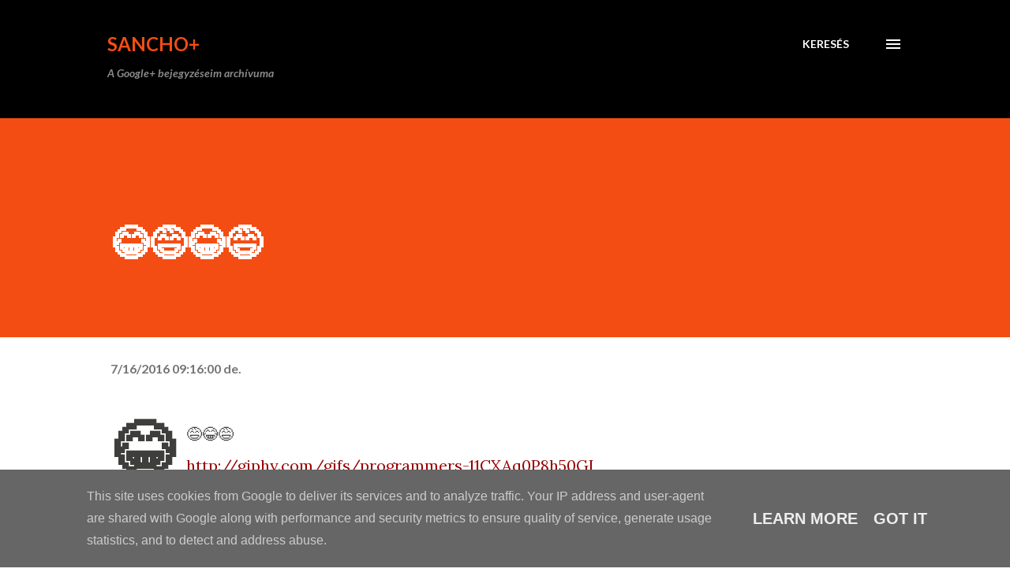

--- FILE ---
content_type: text/html; charset=UTF-8
request_url: https://plus.sancho.hu/2016/07/blog-post_97.html
body_size: 35679
content:
<!DOCTYPE html>
<html dir='ltr' lang='hu'>
<head>
<meta content='width=device-width, initial-scale=1' name='viewport'/>
<title>😂😅😂😅</title>
<meta content='text/html; charset=UTF-8' http-equiv='Content-Type'/>
<!-- Chrome, Firefox OS and Opera -->
<meta content='#ffffff' name='theme-color'/>
<!-- Windows Phone -->
<meta content='#ffffff' name='msapplication-navbutton-color'/>
<meta content='blogger' name='generator'/>
<link href='https://plus.sancho.hu/favicon.ico' rel='icon' type='image/x-icon'/>
<link href='https://plus.sancho.hu/2016/07/blog-post_97.html' rel='canonical'/>
<link rel="alternate" type="application/atom+xml" title="Sancho+ - Atom" href="https://plus.sancho.hu/feeds/posts/default" />
<link rel="alternate" type="application/rss+xml" title="Sancho+ - RSS" href="https://plus.sancho.hu/feeds/posts/default?alt=rss" />
<link rel="service.post" type="application/atom+xml" title="Sancho+ - Atom" href="https://www.blogger.com/feeds/48145157497677078/posts/default" />

<link rel="alternate" type="application/atom+xml" title="Sancho+ - Atom" href="https://plus.sancho.hu/feeds/1926229666661474010/comments/default" />
<!--Can't find substitution for tag [blog.ieCssRetrofitLinks]-->
<meta content='https://plus.sancho.hu/2016/07/blog-post_97.html' property='og:url'/>
<meta content='😂😅😂😅' property='og:title'/>
<meta content='😂😅😂😅 http://giphy.com/gifs/programmers-11CXAq0P8h50GI' property='og:description'/>
<style type='text/css'>@font-face{font-family:'Lato';font-style:italic;font-weight:700;font-display:swap;src:url(//fonts.gstatic.com/s/lato/v25/S6u_w4BMUTPHjxsI5wq_FQftx9897sxZ.woff2)format('woff2');unicode-range:U+0100-02BA,U+02BD-02C5,U+02C7-02CC,U+02CE-02D7,U+02DD-02FF,U+0304,U+0308,U+0329,U+1D00-1DBF,U+1E00-1E9F,U+1EF2-1EFF,U+2020,U+20A0-20AB,U+20AD-20C0,U+2113,U+2C60-2C7F,U+A720-A7FF;}@font-face{font-family:'Lato';font-style:italic;font-weight:700;font-display:swap;src:url(//fonts.gstatic.com/s/lato/v25/S6u_w4BMUTPHjxsI5wq_Gwftx9897g.woff2)format('woff2');unicode-range:U+0000-00FF,U+0131,U+0152-0153,U+02BB-02BC,U+02C6,U+02DA,U+02DC,U+0304,U+0308,U+0329,U+2000-206F,U+20AC,U+2122,U+2191,U+2193,U+2212,U+2215,U+FEFF,U+FFFD;}@font-face{font-family:'Lato';font-style:normal;font-weight:400;font-display:swap;src:url(//fonts.gstatic.com/s/lato/v25/S6uyw4BMUTPHjxAwXiWtFCfQ7A.woff2)format('woff2');unicode-range:U+0100-02BA,U+02BD-02C5,U+02C7-02CC,U+02CE-02D7,U+02DD-02FF,U+0304,U+0308,U+0329,U+1D00-1DBF,U+1E00-1E9F,U+1EF2-1EFF,U+2020,U+20A0-20AB,U+20AD-20C0,U+2113,U+2C60-2C7F,U+A720-A7FF;}@font-face{font-family:'Lato';font-style:normal;font-weight:400;font-display:swap;src:url(//fonts.gstatic.com/s/lato/v25/S6uyw4BMUTPHjx4wXiWtFCc.woff2)format('woff2');unicode-range:U+0000-00FF,U+0131,U+0152-0153,U+02BB-02BC,U+02C6,U+02DA,U+02DC,U+0304,U+0308,U+0329,U+2000-206F,U+20AC,U+2122,U+2191,U+2193,U+2212,U+2215,U+FEFF,U+FFFD;}@font-face{font-family:'Lato';font-style:normal;font-weight:700;font-display:swap;src:url(//fonts.gstatic.com/s/lato/v25/S6u9w4BMUTPHh6UVSwaPGQ3q5d0N7w.woff2)format('woff2');unicode-range:U+0100-02BA,U+02BD-02C5,U+02C7-02CC,U+02CE-02D7,U+02DD-02FF,U+0304,U+0308,U+0329,U+1D00-1DBF,U+1E00-1E9F,U+1EF2-1EFF,U+2020,U+20A0-20AB,U+20AD-20C0,U+2113,U+2C60-2C7F,U+A720-A7FF;}@font-face{font-family:'Lato';font-style:normal;font-weight:700;font-display:swap;src:url(//fonts.gstatic.com/s/lato/v25/S6u9w4BMUTPHh6UVSwiPGQ3q5d0.woff2)format('woff2');unicode-range:U+0000-00FF,U+0131,U+0152-0153,U+02BB-02BC,U+02C6,U+02DA,U+02DC,U+0304,U+0308,U+0329,U+2000-206F,U+20AC,U+2122,U+2191,U+2193,U+2212,U+2215,U+FEFF,U+FFFD;}@font-face{font-family:'Lora';font-style:normal;font-weight:400;font-display:swap;src:url(//fonts.gstatic.com/s/lora/v37/0QI6MX1D_JOuGQbT0gvTJPa787weuxJMkq18ndeYxZ2JTg.woff2)format('woff2');unicode-range:U+0460-052F,U+1C80-1C8A,U+20B4,U+2DE0-2DFF,U+A640-A69F,U+FE2E-FE2F;}@font-face{font-family:'Lora';font-style:normal;font-weight:400;font-display:swap;src:url(//fonts.gstatic.com/s/lora/v37/0QI6MX1D_JOuGQbT0gvTJPa787weuxJFkq18ndeYxZ2JTg.woff2)format('woff2');unicode-range:U+0301,U+0400-045F,U+0490-0491,U+04B0-04B1,U+2116;}@font-face{font-family:'Lora';font-style:normal;font-weight:400;font-display:swap;src:url(//fonts.gstatic.com/s/lora/v37/0QI6MX1D_JOuGQbT0gvTJPa787weuxI9kq18ndeYxZ2JTg.woff2)format('woff2');unicode-range:U+0302-0303,U+0305,U+0307-0308,U+0310,U+0312,U+0315,U+031A,U+0326-0327,U+032C,U+032F-0330,U+0332-0333,U+0338,U+033A,U+0346,U+034D,U+0391-03A1,U+03A3-03A9,U+03B1-03C9,U+03D1,U+03D5-03D6,U+03F0-03F1,U+03F4-03F5,U+2016-2017,U+2034-2038,U+203C,U+2040,U+2043,U+2047,U+2050,U+2057,U+205F,U+2070-2071,U+2074-208E,U+2090-209C,U+20D0-20DC,U+20E1,U+20E5-20EF,U+2100-2112,U+2114-2115,U+2117-2121,U+2123-214F,U+2190,U+2192,U+2194-21AE,U+21B0-21E5,U+21F1-21F2,U+21F4-2211,U+2213-2214,U+2216-22FF,U+2308-230B,U+2310,U+2319,U+231C-2321,U+2336-237A,U+237C,U+2395,U+239B-23B7,U+23D0,U+23DC-23E1,U+2474-2475,U+25AF,U+25B3,U+25B7,U+25BD,U+25C1,U+25CA,U+25CC,U+25FB,U+266D-266F,U+27C0-27FF,U+2900-2AFF,U+2B0E-2B11,U+2B30-2B4C,U+2BFE,U+3030,U+FF5B,U+FF5D,U+1D400-1D7FF,U+1EE00-1EEFF;}@font-face{font-family:'Lora';font-style:normal;font-weight:400;font-display:swap;src:url(//fonts.gstatic.com/s/lora/v37/0QI6MX1D_JOuGQbT0gvTJPa787weuxIvkq18ndeYxZ2JTg.woff2)format('woff2');unicode-range:U+0001-000C,U+000E-001F,U+007F-009F,U+20DD-20E0,U+20E2-20E4,U+2150-218F,U+2190,U+2192,U+2194-2199,U+21AF,U+21E6-21F0,U+21F3,U+2218-2219,U+2299,U+22C4-22C6,U+2300-243F,U+2440-244A,U+2460-24FF,U+25A0-27BF,U+2800-28FF,U+2921-2922,U+2981,U+29BF,U+29EB,U+2B00-2BFF,U+4DC0-4DFF,U+FFF9-FFFB,U+10140-1018E,U+10190-1019C,U+101A0,U+101D0-101FD,U+102E0-102FB,U+10E60-10E7E,U+1D2C0-1D2D3,U+1D2E0-1D37F,U+1F000-1F0FF,U+1F100-1F1AD,U+1F1E6-1F1FF,U+1F30D-1F30F,U+1F315,U+1F31C,U+1F31E,U+1F320-1F32C,U+1F336,U+1F378,U+1F37D,U+1F382,U+1F393-1F39F,U+1F3A7-1F3A8,U+1F3AC-1F3AF,U+1F3C2,U+1F3C4-1F3C6,U+1F3CA-1F3CE,U+1F3D4-1F3E0,U+1F3ED,U+1F3F1-1F3F3,U+1F3F5-1F3F7,U+1F408,U+1F415,U+1F41F,U+1F426,U+1F43F,U+1F441-1F442,U+1F444,U+1F446-1F449,U+1F44C-1F44E,U+1F453,U+1F46A,U+1F47D,U+1F4A3,U+1F4B0,U+1F4B3,U+1F4B9,U+1F4BB,U+1F4BF,U+1F4C8-1F4CB,U+1F4D6,U+1F4DA,U+1F4DF,U+1F4E3-1F4E6,U+1F4EA-1F4ED,U+1F4F7,U+1F4F9-1F4FB,U+1F4FD-1F4FE,U+1F503,U+1F507-1F50B,U+1F50D,U+1F512-1F513,U+1F53E-1F54A,U+1F54F-1F5FA,U+1F610,U+1F650-1F67F,U+1F687,U+1F68D,U+1F691,U+1F694,U+1F698,U+1F6AD,U+1F6B2,U+1F6B9-1F6BA,U+1F6BC,U+1F6C6-1F6CF,U+1F6D3-1F6D7,U+1F6E0-1F6EA,U+1F6F0-1F6F3,U+1F6F7-1F6FC,U+1F700-1F7FF,U+1F800-1F80B,U+1F810-1F847,U+1F850-1F859,U+1F860-1F887,U+1F890-1F8AD,U+1F8B0-1F8BB,U+1F8C0-1F8C1,U+1F900-1F90B,U+1F93B,U+1F946,U+1F984,U+1F996,U+1F9E9,U+1FA00-1FA6F,U+1FA70-1FA7C,U+1FA80-1FA89,U+1FA8F-1FAC6,U+1FACE-1FADC,U+1FADF-1FAE9,U+1FAF0-1FAF8,U+1FB00-1FBFF;}@font-face{font-family:'Lora';font-style:normal;font-weight:400;font-display:swap;src:url(//fonts.gstatic.com/s/lora/v37/0QI6MX1D_JOuGQbT0gvTJPa787weuxJOkq18ndeYxZ2JTg.woff2)format('woff2');unicode-range:U+0102-0103,U+0110-0111,U+0128-0129,U+0168-0169,U+01A0-01A1,U+01AF-01B0,U+0300-0301,U+0303-0304,U+0308-0309,U+0323,U+0329,U+1EA0-1EF9,U+20AB;}@font-face{font-family:'Lora';font-style:normal;font-weight:400;font-display:swap;src:url(//fonts.gstatic.com/s/lora/v37/0QI6MX1D_JOuGQbT0gvTJPa787weuxJPkq18ndeYxZ2JTg.woff2)format('woff2');unicode-range:U+0100-02BA,U+02BD-02C5,U+02C7-02CC,U+02CE-02D7,U+02DD-02FF,U+0304,U+0308,U+0329,U+1D00-1DBF,U+1E00-1E9F,U+1EF2-1EFF,U+2020,U+20A0-20AB,U+20AD-20C0,U+2113,U+2C60-2C7F,U+A720-A7FF;}@font-face{font-family:'Lora';font-style:normal;font-weight:400;font-display:swap;src:url(//fonts.gstatic.com/s/lora/v37/0QI6MX1D_JOuGQbT0gvTJPa787weuxJBkq18ndeYxZ0.woff2)format('woff2');unicode-range:U+0000-00FF,U+0131,U+0152-0153,U+02BB-02BC,U+02C6,U+02DA,U+02DC,U+0304,U+0308,U+0329,U+2000-206F,U+20AC,U+2122,U+2191,U+2193,U+2212,U+2215,U+FEFF,U+FFFD;}@font-face{font-family:'Open Sans';font-style:normal;font-weight:600;font-stretch:100%;font-display:swap;src:url(//fonts.gstatic.com/s/opensans/v44/memSYaGs126MiZpBA-UvWbX2vVnXBbObj2OVZyOOSr4dVJWUgsgH1x4taVIUwaEQbjB_mQ.woff2)format('woff2');unicode-range:U+0460-052F,U+1C80-1C8A,U+20B4,U+2DE0-2DFF,U+A640-A69F,U+FE2E-FE2F;}@font-face{font-family:'Open Sans';font-style:normal;font-weight:600;font-stretch:100%;font-display:swap;src:url(//fonts.gstatic.com/s/opensans/v44/memSYaGs126MiZpBA-UvWbX2vVnXBbObj2OVZyOOSr4dVJWUgsgH1x4kaVIUwaEQbjB_mQ.woff2)format('woff2');unicode-range:U+0301,U+0400-045F,U+0490-0491,U+04B0-04B1,U+2116;}@font-face{font-family:'Open Sans';font-style:normal;font-weight:600;font-stretch:100%;font-display:swap;src:url(//fonts.gstatic.com/s/opensans/v44/memSYaGs126MiZpBA-UvWbX2vVnXBbObj2OVZyOOSr4dVJWUgsgH1x4saVIUwaEQbjB_mQ.woff2)format('woff2');unicode-range:U+1F00-1FFF;}@font-face{font-family:'Open Sans';font-style:normal;font-weight:600;font-stretch:100%;font-display:swap;src:url(//fonts.gstatic.com/s/opensans/v44/memSYaGs126MiZpBA-UvWbX2vVnXBbObj2OVZyOOSr4dVJWUgsgH1x4jaVIUwaEQbjB_mQ.woff2)format('woff2');unicode-range:U+0370-0377,U+037A-037F,U+0384-038A,U+038C,U+038E-03A1,U+03A3-03FF;}@font-face{font-family:'Open Sans';font-style:normal;font-weight:600;font-stretch:100%;font-display:swap;src:url(//fonts.gstatic.com/s/opensans/v44/memSYaGs126MiZpBA-UvWbX2vVnXBbObj2OVZyOOSr4dVJWUgsgH1x4iaVIUwaEQbjB_mQ.woff2)format('woff2');unicode-range:U+0307-0308,U+0590-05FF,U+200C-2010,U+20AA,U+25CC,U+FB1D-FB4F;}@font-face{font-family:'Open Sans';font-style:normal;font-weight:600;font-stretch:100%;font-display:swap;src:url(//fonts.gstatic.com/s/opensans/v44/memSYaGs126MiZpBA-UvWbX2vVnXBbObj2OVZyOOSr4dVJWUgsgH1x5caVIUwaEQbjB_mQ.woff2)format('woff2');unicode-range:U+0302-0303,U+0305,U+0307-0308,U+0310,U+0312,U+0315,U+031A,U+0326-0327,U+032C,U+032F-0330,U+0332-0333,U+0338,U+033A,U+0346,U+034D,U+0391-03A1,U+03A3-03A9,U+03B1-03C9,U+03D1,U+03D5-03D6,U+03F0-03F1,U+03F4-03F5,U+2016-2017,U+2034-2038,U+203C,U+2040,U+2043,U+2047,U+2050,U+2057,U+205F,U+2070-2071,U+2074-208E,U+2090-209C,U+20D0-20DC,U+20E1,U+20E5-20EF,U+2100-2112,U+2114-2115,U+2117-2121,U+2123-214F,U+2190,U+2192,U+2194-21AE,U+21B0-21E5,U+21F1-21F2,U+21F4-2211,U+2213-2214,U+2216-22FF,U+2308-230B,U+2310,U+2319,U+231C-2321,U+2336-237A,U+237C,U+2395,U+239B-23B7,U+23D0,U+23DC-23E1,U+2474-2475,U+25AF,U+25B3,U+25B7,U+25BD,U+25C1,U+25CA,U+25CC,U+25FB,U+266D-266F,U+27C0-27FF,U+2900-2AFF,U+2B0E-2B11,U+2B30-2B4C,U+2BFE,U+3030,U+FF5B,U+FF5D,U+1D400-1D7FF,U+1EE00-1EEFF;}@font-face{font-family:'Open Sans';font-style:normal;font-weight:600;font-stretch:100%;font-display:swap;src:url(//fonts.gstatic.com/s/opensans/v44/memSYaGs126MiZpBA-UvWbX2vVnXBbObj2OVZyOOSr4dVJWUgsgH1x5OaVIUwaEQbjB_mQ.woff2)format('woff2');unicode-range:U+0001-000C,U+000E-001F,U+007F-009F,U+20DD-20E0,U+20E2-20E4,U+2150-218F,U+2190,U+2192,U+2194-2199,U+21AF,U+21E6-21F0,U+21F3,U+2218-2219,U+2299,U+22C4-22C6,U+2300-243F,U+2440-244A,U+2460-24FF,U+25A0-27BF,U+2800-28FF,U+2921-2922,U+2981,U+29BF,U+29EB,U+2B00-2BFF,U+4DC0-4DFF,U+FFF9-FFFB,U+10140-1018E,U+10190-1019C,U+101A0,U+101D0-101FD,U+102E0-102FB,U+10E60-10E7E,U+1D2C0-1D2D3,U+1D2E0-1D37F,U+1F000-1F0FF,U+1F100-1F1AD,U+1F1E6-1F1FF,U+1F30D-1F30F,U+1F315,U+1F31C,U+1F31E,U+1F320-1F32C,U+1F336,U+1F378,U+1F37D,U+1F382,U+1F393-1F39F,U+1F3A7-1F3A8,U+1F3AC-1F3AF,U+1F3C2,U+1F3C4-1F3C6,U+1F3CA-1F3CE,U+1F3D4-1F3E0,U+1F3ED,U+1F3F1-1F3F3,U+1F3F5-1F3F7,U+1F408,U+1F415,U+1F41F,U+1F426,U+1F43F,U+1F441-1F442,U+1F444,U+1F446-1F449,U+1F44C-1F44E,U+1F453,U+1F46A,U+1F47D,U+1F4A3,U+1F4B0,U+1F4B3,U+1F4B9,U+1F4BB,U+1F4BF,U+1F4C8-1F4CB,U+1F4D6,U+1F4DA,U+1F4DF,U+1F4E3-1F4E6,U+1F4EA-1F4ED,U+1F4F7,U+1F4F9-1F4FB,U+1F4FD-1F4FE,U+1F503,U+1F507-1F50B,U+1F50D,U+1F512-1F513,U+1F53E-1F54A,U+1F54F-1F5FA,U+1F610,U+1F650-1F67F,U+1F687,U+1F68D,U+1F691,U+1F694,U+1F698,U+1F6AD,U+1F6B2,U+1F6B9-1F6BA,U+1F6BC,U+1F6C6-1F6CF,U+1F6D3-1F6D7,U+1F6E0-1F6EA,U+1F6F0-1F6F3,U+1F6F7-1F6FC,U+1F700-1F7FF,U+1F800-1F80B,U+1F810-1F847,U+1F850-1F859,U+1F860-1F887,U+1F890-1F8AD,U+1F8B0-1F8BB,U+1F8C0-1F8C1,U+1F900-1F90B,U+1F93B,U+1F946,U+1F984,U+1F996,U+1F9E9,U+1FA00-1FA6F,U+1FA70-1FA7C,U+1FA80-1FA89,U+1FA8F-1FAC6,U+1FACE-1FADC,U+1FADF-1FAE9,U+1FAF0-1FAF8,U+1FB00-1FBFF;}@font-face{font-family:'Open Sans';font-style:normal;font-weight:600;font-stretch:100%;font-display:swap;src:url(//fonts.gstatic.com/s/opensans/v44/memSYaGs126MiZpBA-UvWbX2vVnXBbObj2OVZyOOSr4dVJWUgsgH1x4vaVIUwaEQbjB_mQ.woff2)format('woff2');unicode-range:U+0102-0103,U+0110-0111,U+0128-0129,U+0168-0169,U+01A0-01A1,U+01AF-01B0,U+0300-0301,U+0303-0304,U+0308-0309,U+0323,U+0329,U+1EA0-1EF9,U+20AB;}@font-face{font-family:'Open Sans';font-style:normal;font-weight:600;font-stretch:100%;font-display:swap;src:url(//fonts.gstatic.com/s/opensans/v44/memSYaGs126MiZpBA-UvWbX2vVnXBbObj2OVZyOOSr4dVJWUgsgH1x4uaVIUwaEQbjB_mQ.woff2)format('woff2');unicode-range:U+0100-02BA,U+02BD-02C5,U+02C7-02CC,U+02CE-02D7,U+02DD-02FF,U+0304,U+0308,U+0329,U+1D00-1DBF,U+1E00-1E9F,U+1EF2-1EFF,U+2020,U+20A0-20AB,U+20AD-20C0,U+2113,U+2C60-2C7F,U+A720-A7FF;}@font-face{font-family:'Open Sans';font-style:normal;font-weight:600;font-stretch:100%;font-display:swap;src:url(//fonts.gstatic.com/s/opensans/v44/memSYaGs126MiZpBA-UvWbX2vVnXBbObj2OVZyOOSr4dVJWUgsgH1x4gaVIUwaEQbjA.woff2)format('woff2');unicode-range:U+0000-00FF,U+0131,U+0152-0153,U+02BB-02BC,U+02C6,U+02DA,U+02DC,U+0304,U+0308,U+0329,U+2000-206F,U+20AC,U+2122,U+2191,U+2193,U+2212,U+2215,U+FEFF,U+FFFD;}</style>
<style id='page-skin-1' type='text/css'><!--
/*! normalize.css v3.0.1 | MIT License | git.io/normalize */html{font-family:sans-serif;-ms-text-size-adjust:100%;-webkit-text-size-adjust:100%}body{margin:0}article,aside,details,figcaption,figure,footer,header,hgroup,main,nav,section,summary{display:block}audio,canvas,progress,video{display:inline-block;vertical-align:baseline}audio:not([controls]){display:none;height:0}[hidden],template{display:none}a{background:transparent}a:active,a:hover{outline:0}abbr[title]{border-bottom:1px dotted}b,strong{font-weight:bold}dfn{font-style:italic}h1{font-size:2em;margin:.67em 0}mark{background:#ff0;color:#000}small{font-size:80%}sub,sup{font-size:75%;line-height:0;position:relative;vertical-align:baseline}sup{top:-0.5em}sub{bottom:-0.25em}img{border:0}svg:not(:root){overflow:hidden}figure{margin:1em 40px}hr{-moz-box-sizing:content-box;box-sizing:content-box;height:0}pre{overflow:auto}code,kbd,pre,samp{font-family:monospace,monospace;font-size:1em}button,input,optgroup,select,textarea{color:inherit;font:inherit;margin:0}button{overflow:visible}button,select{text-transform:none}button,html input[type="button"],input[type="reset"],input[type="submit"]{-webkit-appearance:button;cursor:pointer}button[disabled],html input[disabled]{cursor:default}button::-moz-focus-inner,input::-moz-focus-inner{border:0;padding:0}input{line-height:normal}input[type="checkbox"],input[type="radio"]{box-sizing:border-box;padding:0}input[type="number"]::-webkit-inner-spin-button,input[type="number"]::-webkit-outer-spin-button{height:auto}input[type="search"]{-webkit-appearance:textfield;-moz-box-sizing:content-box;-webkit-box-sizing:content-box;box-sizing:content-box}input[type="search"]::-webkit-search-cancel-button,input[type="search"]::-webkit-search-decoration{-webkit-appearance:none}fieldset{border:1px solid #c0c0c0;margin:0 2px;padding:.35em .625em .75em}legend{border:0;padding:0}textarea{overflow:auto}optgroup{font-weight:bold}table{border-collapse:collapse;border-spacing:0}td,th{padding:0}
body{
overflow-wrap:break-word;
word-break:break-word;
word-wrap:break-word
}
.hidden{
display:none
}
.invisible{
visibility:hidden
}
.container::after,.float-container::after{
clear:both;
content:"";
display:table
}
.clearboth{
clear:both
}
#comments .comment .comment-actions,.subscribe-popup .FollowByEmail .follow-by-email-submit,.widget.Profile .profile-link{
background:0 0;
border:0;
box-shadow:none;
color:#970101;
cursor:pointer;
font-size:14px;
font-weight:700;
outline:0;
text-decoration:none;
text-transform:uppercase;
width:auto
}
.dim-overlay{
background-color:rgba(0,0,0,.54);
height:100vh;
left:0;
position:fixed;
top:0;
width:100%
}
#sharing-dim-overlay{
background-color:transparent
}
input::-ms-clear{
display:none
}
.blogger-logo,.svg-icon-24.blogger-logo{
fill:#ff9800;
opacity:1
}
.loading-spinner-large{
-webkit-animation:mspin-rotate 1.568s infinite linear;
animation:mspin-rotate 1.568s infinite linear;
height:48px;
overflow:hidden;
position:absolute;
width:48px;
z-index:200
}
.loading-spinner-large>div{
-webkit-animation:mspin-revrot 5332ms infinite steps(4);
animation:mspin-revrot 5332ms infinite steps(4)
}
.loading-spinner-large>div>div{
-webkit-animation:mspin-singlecolor-large-film 1333ms infinite steps(81);
animation:mspin-singlecolor-large-film 1333ms infinite steps(81);
background-size:100%;
height:48px;
width:3888px
}
.mspin-black-large>div>div,.mspin-grey_54-large>div>div{
background-image:url(https://www.blogblog.com/indie/mspin_black_large.svg)
}
.mspin-white-large>div>div{
background-image:url(https://www.blogblog.com/indie/mspin_white_large.svg)
}
.mspin-grey_54-large{
opacity:.54
}
@-webkit-keyframes mspin-singlecolor-large-film{
from{
-webkit-transform:translateX(0);
transform:translateX(0)
}
to{
-webkit-transform:translateX(-3888px);
transform:translateX(-3888px)
}
}
@keyframes mspin-singlecolor-large-film{
from{
-webkit-transform:translateX(0);
transform:translateX(0)
}
to{
-webkit-transform:translateX(-3888px);
transform:translateX(-3888px)
}
}
@-webkit-keyframes mspin-rotate{
from{
-webkit-transform:rotate(0);
transform:rotate(0)
}
to{
-webkit-transform:rotate(360deg);
transform:rotate(360deg)
}
}
@keyframes mspin-rotate{
from{
-webkit-transform:rotate(0);
transform:rotate(0)
}
to{
-webkit-transform:rotate(360deg);
transform:rotate(360deg)
}
}
@-webkit-keyframes mspin-revrot{
from{
-webkit-transform:rotate(0);
transform:rotate(0)
}
to{
-webkit-transform:rotate(-360deg);
transform:rotate(-360deg)
}
}
@keyframes mspin-revrot{
from{
-webkit-transform:rotate(0);
transform:rotate(0)
}
to{
-webkit-transform:rotate(-360deg);
transform:rotate(-360deg)
}
}
.skip-navigation{
background-color:#fff;
box-sizing:border-box;
color:#000;
display:block;
height:0;
left:0;
line-height:50px;
overflow:hidden;
padding-top:0;
position:fixed;
text-align:center;
top:0;
-webkit-transition:box-shadow .3s,height .3s,padding-top .3s;
transition:box-shadow .3s,height .3s,padding-top .3s;
width:100%;
z-index:900
}
.skip-navigation:focus{
box-shadow:0 4px 5px 0 rgba(0,0,0,.14),0 1px 10px 0 rgba(0,0,0,.12),0 2px 4px -1px rgba(0,0,0,.2);
height:50px
}
#main{
outline:0
}
.main-heading{
position:absolute;
clip:rect(1px,1px,1px,1px);
padding:0;
border:0;
height:1px;
width:1px;
overflow:hidden
}
.Attribution{
margin-top:1em;
text-align:center
}
.Attribution .blogger img,.Attribution .blogger svg{
vertical-align:bottom
}
.Attribution .blogger img{
margin-right:.5em
}
.Attribution div{
line-height:24px;
margin-top:.5em
}
.Attribution .copyright,.Attribution .image-attribution{
font-size:.7em;
margin-top:1.5em
}
.BLOG_mobile_video_class{
display:none
}
.bg-photo{
background-attachment:scroll!important
}
body .CSS_LIGHTBOX{
z-index:900
}
.extendable .show-less,.extendable .show-more{
border-color:#970101;
color:#970101;
margin-top:8px
}
.extendable .show-less.hidden,.extendable .show-more.hidden{
display:none
}
.inline-ad{
display:none;
max-width:100%;
overflow:hidden
}
.adsbygoogle{
display:block
}
#cookieChoiceInfo{
bottom:0;
top:auto
}
iframe.b-hbp-video{
border:0
}
.post-body img{
max-width:100%
}
.post-body iframe{
max-width:100%
}
.post-body a[imageanchor="1"]{
display:inline-block
}
.byline{
margin-right:1em
}
.byline:last-child{
margin-right:0
}
.link-copied-dialog{
max-width:520px;
outline:0
}
.link-copied-dialog .modal-dialog-buttons{
margin-top:8px
}
.link-copied-dialog .goog-buttonset-default{
background:0 0;
border:0
}
.link-copied-dialog .goog-buttonset-default:focus{
outline:0
}
.paging-control-container{
margin-bottom:16px
}
.paging-control-container .paging-control{
display:inline-block
}
.paging-control-container .comment-range-text::after,.paging-control-container .paging-control{
color:#970101
}
.paging-control-container .comment-range-text,.paging-control-container .paging-control{
margin-right:8px
}
.paging-control-container .comment-range-text::after,.paging-control-container .paging-control::after{
content:"\b7";
cursor:default;
padding-left:8px;
pointer-events:none
}
.paging-control-container .comment-range-text:last-child::after,.paging-control-container .paging-control:last-child::after{
content:none
}
.byline.reactions iframe{
height:20px
}
.b-notification{
color:#000;
background-color:#fff;
border-bottom:solid 1px #000;
box-sizing:border-box;
padding:16px 32px;
text-align:center
}
.b-notification.visible{
-webkit-transition:margin-top .3s cubic-bezier(.4,0,.2,1);
transition:margin-top .3s cubic-bezier(.4,0,.2,1)
}
.b-notification.invisible{
position:absolute
}
.b-notification-close{
position:absolute;
right:8px;
top:8px
}
.no-posts-message{
line-height:40px;
text-align:center
}
@media screen and (max-width:968px){
body.item-view .post-body a[imageanchor="1"][style*="float: left;"],body.item-view .post-body a[imageanchor="1"][style*="float: right;"]{
float:none!important;
clear:none!important
}
body.item-view .post-body a[imageanchor="1"] img{
display:block;
height:auto;
margin:0 auto
}
body.item-view .post-body>.separator:first-child>a[imageanchor="1"]:first-child{
margin-top:20px
}
.post-body a[imageanchor]{
display:block
}
body.item-view .post-body a[imageanchor="1"]{
margin-left:0!important;
margin-right:0!important
}
body.item-view .post-body a[imageanchor="1"]+a[imageanchor="1"]{
margin-top:16px
}
}
.item-control{
display:none
}
#comments{
border-top:1px dashed rgba(0,0,0,.54);
margin-top:20px;
padding:20px
}
#comments .comment-thread ol{
margin:0;
padding-left:0;
padding-left:0
}
#comments .comment .comment-replybox-single,#comments .comment-thread .comment-replies{
margin-left:60px
}
#comments .comment-thread .thread-count{
display:none
}
#comments .comment{
list-style-type:none;
padding:0 0 30px;
position:relative
}
#comments .comment .comment{
padding-bottom:8px
}
.comment .avatar-image-container{
position:absolute
}
.comment .avatar-image-container img{
border-radius:50%
}
.avatar-image-container svg,.comment .avatar-image-container .avatar-icon{
border-radius:50%;
border:solid 1px #3e3f3c;
box-sizing:border-box;
fill:#3e3f3c;
height:35px;
margin:0;
padding:7px;
width:35px
}
.comment .comment-block{
margin-top:10px;
margin-left:60px;
padding-bottom:0
}
#comments .comment-author-header-wrapper{
margin-left:40px
}
#comments .comment .thread-expanded .comment-block{
padding-bottom:20px
}
#comments .comment .comment-header .user,#comments .comment .comment-header .user a{
color:#3e3f3c;
font-style:normal;
font-weight:700
}
#comments .comment .comment-actions{
bottom:0;
margin-bottom:15px;
position:absolute
}
#comments .comment .comment-actions>*{
margin-right:8px
}
#comments .comment .comment-header .datetime{
bottom:0;
color:rgba(0,0,0,0.54);
display:inline-block;
font-size:13px;
font-style:italic;
margin-left:8px
}
#comments .comment .comment-footer .comment-timestamp a,#comments .comment .comment-header .datetime a{
color:rgba(0,0,0,0.54)
}
#comments .comment .comment-content,.comment .comment-body{
margin-top:12px;
word-break:break-word
}
.comment-body{
margin-bottom:12px
}
#comments.embed[data-num-comments="0"]{
border:0;
margin-top:0;
padding-top:0
}
#comments.embed[data-num-comments="0"] #comment-post-message,#comments.embed[data-num-comments="0"] div.comment-form>p,#comments.embed[data-num-comments="0"] p.comment-footer{
display:none
}
#comment-editor-src{
display:none
}
.comments .comments-content .loadmore.loaded{
max-height:0;
opacity:0;
overflow:hidden
}
.extendable .remaining-items{
height:0;
overflow:hidden;
-webkit-transition:height .3s cubic-bezier(.4,0,.2,1);
transition:height .3s cubic-bezier(.4,0,.2,1)
}
.extendable .remaining-items.expanded{
height:auto
}
.svg-icon-24,.svg-icon-24-button{
cursor:pointer;
height:24px;
width:24px;
min-width:24px
}
.touch-icon{
margin:-12px;
padding:12px
}
.touch-icon:active,.touch-icon:focus{
background-color:rgba(153,153,153,.4);
border-radius:50%
}
svg:not(:root).touch-icon{
overflow:visible
}
html[dir=rtl] .rtl-reversible-icon{
-webkit-transform:scaleX(-1);
-ms-transform:scaleX(-1);
transform:scaleX(-1)
}
.svg-icon-24-button,.touch-icon-button{
background:0 0;
border:0;
margin:0;
outline:0;
padding:0
}
.touch-icon-button .touch-icon:active,.touch-icon-button .touch-icon:focus{
background-color:transparent
}
.touch-icon-button:active .touch-icon,.touch-icon-button:focus .touch-icon{
background-color:rgba(153,153,153,.4);
border-radius:50%
}
.Profile .default-avatar-wrapper .avatar-icon{
border-radius:50%;
border:solid 1px #000000;
box-sizing:border-box;
fill:#000000;
margin:0
}
.Profile .individual .default-avatar-wrapper .avatar-icon{
padding:25px
}
.Profile .individual .avatar-icon,.Profile .individual .profile-img{
height:120px;
width:120px
}
.Profile .team .default-avatar-wrapper .avatar-icon{
padding:8px
}
.Profile .team .avatar-icon,.Profile .team .default-avatar-wrapper,.Profile .team .profile-img{
height:40px;
width:40px
}
.snippet-container{
margin:0;
position:relative;
overflow:hidden
}
.snippet-fade{
bottom:0;
box-sizing:border-box;
position:absolute;
width:96px
}
.snippet-fade{
right:0
}
.snippet-fade:after{
content:"\2026"
}
.snippet-fade:after{
float:right
}
.post-bottom{
-webkit-box-align:center;
-webkit-align-items:center;
-ms-flex-align:center;
align-items:center;
display:-webkit-box;
display:-webkit-flex;
display:-ms-flexbox;
display:flex;
-webkit-flex-wrap:wrap;
-ms-flex-wrap:wrap;
flex-wrap:wrap
}
.post-footer{
-webkit-box-flex:1;
-webkit-flex:1 1 auto;
-ms-flex:1 1 auto;
flex:1 1 auto;
-webkit-flex-wrap:wrap;
-ms-flex-wrap:wrap;
flex-wrap:wrap;
-webkit-box-ordinal-group:2;
-webkit-order:1;
-ms-flex-order:1;
order:1
}
.post-footer>*{
-webkit-box-flex:0;
-webkit-flex:0 1 auto;
-ms-flex:0 1 auto;
flex:0 1 auto
}
.post-footer .byline:last-child{
margin-right:1em
}
.jump-link{
-webkit-box-flex:0;
-webkit-flex:0 0 auto;
-ms-flex:0 0 auto;
flex:0 0 auto;
-webkit-box-ordinal-group:3;
-webkit-order:2;
-ms-flex-order:2;
order:2
}
.centered-top-container.sticky{
left:0;
position:fixed;
right:0;
top:0;
width:auto;
z-index:8;
-webkit-transition-property:opacity,-webkit-transform;
transition-property:opacity,-webkit-transform;
transition-property:transform,opacity;
transition-property:transform,opacity,-webkit-transform;
-webkit-transition-duration:.2s;
transition-duration:.2s;
-webkit-transition-timing-function:cubic-bezier(.4,0,.2,1);
transition-timing-function:cubic-bezier(.4,0,.2,1)
}
.centered-top-placeholder{
display:none
}
.collapsed-header .centered-top-placeholder{
display:block
}
.centered-top-container .Header .replaced h1,.centered-top-placeholder .Header .replaced h1{
display:none
}
.centered-top-container.sticky .Header .replaced h1{
display:block
}
.centered-top-container.sticky .Header .header-widget{
background:0 0
}
.centered-top-container.sticky .Header .header-image-wrapper{
display:none
}
.centered-top-container img,.centered-top-placeholder img{
max-width:100%
}
.collapsible{
-webkit-transition:height .3s cubic-bezier(.4,0,.2,1);
transition:height .3s cubic-bezier(.4,0,.2,1)
}
.collapsible,.collapsible>summary{
display:block;
overflow:hidden
}
.collapsible>:not(summary){
display:none
}
.collapsible[open]>:not(summary){
display:block
}
.collapsible:focus,.collapsible>summary:focus{
outline:0
}
.collapsible>summary{
cursor:pointer;
display:block;
padding:0
}
.collapsible:focus>summary,.collapsible>summary:focus{
background-color:transparent
}
.collapsible>summary::-webkit-details-marker{
display:none
}
.collapsible-title{
-webkit-box-align:center;
-webkit-align-items:center;
-ms-flex-align:center;
align-items:center;
display:-webkit-box;
display:-webkit-flex;
display:-ms-flexbox;
display:flex
}
.collapsible-title .title{
-webkit-box-flex:1;
-webkit-flex:1 1 auto;
-ms-flex:1 1 auto;
flex:1 1 auto;
-webkit-box-ordinal-group:1;
-webkit-order:0;
-ms-flex-order:0;
order:0;
overflow:hidden;
text-overflow:ellipsis;
white-space:nowrap
}
.collapsible-title .chevron-down,.collapsible[open] .collapsible-title .chevron-up{
display:block
}
.collapsible-title .chevron-up,.collapsible[open] .collapsible-title .chevron-down{
display:none
}
.overflowable-container{
max-height:48px;
overflow:hidden;
position:relative
}
.overflow-button{
cursor:pointer
}
#overflowable-dim-overlay{
background:0 0
}
.overflow-popup{
box-shadow:0 2px 2px 0 rgba(0,0,0,.14),0 3px 1px -2px rgba(0,0,0,.2),0 1px 5px 0 rgba(0,0,0,.12);
background-color:#ffffff;
left:0;
max-width:calc(100% - 32px);
position:absolute;
top:0;
visibility:hidden;
z-index:101
}
.overflow-popup ul{
list-style:none
}
.overflow-popup .tabs li,.overflow-popup li{
display:block;
height:auto
}
.overflow-popup .tabs li{
padding-left:0;
padding-right:0
}
.overflow-button.hidden,.overflow-popup .tabs li.hidden,.overflow-popup li.hidden{
display:none
}
.ripple{
position:relative
}
.ripple>*{
z-index:1
}
.splash-wrapper{
bottom:0;
left:0;
overflow:hidden;
pointer-events:none;
position:absolute;
right:0;
top:0;
z-index:0
}
.splash{
background:#ccc;
border-radius:100%;
display:block;
opacity:.6;
position:absolute;
-webkit-transform:scale(0);
-ms-transform:scale(0);
transform:scale(0)
}
.splash.animate{
-webkit-animation:ripple-effect .4s linear;
animation:ripple-effect .4s linear
}
@-webkit-keyframes ripple-effect{
100%{
opacity:0;
-webkit-transform:scale(2.5);
transform:scale(2.5)
}
}
@keyframes ripple-effect{
100%{
opacity:0;
-webkit-transform:scale(2.5);
transform:scale(2.5)
}
}
.search{
display:-webkit-box;
display:-webkit-flex;
display:-ms-flexbox;
display:flex;
line-height:24px;
width:24px
}
.search.focused{
width:100%
}
.search.focused .section{
width:100%
}
.search form{
z-index:101
}
.search h3{
display:none
}
.search form{
display:-webkit-box;
display:-webkit-flex;
display:-ms-flexbox;
display:flex;
-webkit-box-flex:1;
-webkit-flex:1 0 0;
-ms-flex:1 0 0px;
flex:1 0 0;
border-bottom:solid 1px transparent;
padding-bottom:8px
}
.search form>*{
display:none
}
.search.focused form>*{
display:block
}
.search .search-input label{
display:none
}
.centered-top-placeholder.cloned .search form{
z-index:30
}
.search.focused form{
border-color:#3e3f3c;
position:relative;
width:auto
}
.collapsed-header .centered-top-container .search.focused form{
border-bottom-color:transparent
}
.search-expand{
-webkit-box-flex:0;
-webkit-flex:0 0 auto;
-ms-flex:0 0 auto;
flex:0 0 auto
}
.search-expand-text{
display:none
}
.search-close{
display:inline;
vertical-align:middle
}
.search-input{
-webkit-box-flex:1;
-webkit-flex:1 0 1px;
-ms-flex:1 0 1px;
flex:1 0 1px
}
.search-input input{
background:0 0;
border:0;
box-sizing:border-box;
color:#3e3f3c;
display:inline-block;
outline:0;
width:calc(100% - 48px)
}
.search-input input.no-cursor{
color:transparent;
text-shadow:0 0 0 #3e3f3c
}
.collapsed-header .centered-top-container .search-action,.collapsed-header .centered-top-container .search-input input{
color:#3e3f3c
}
.collapsed-header .centered-top-container .search-input input.no-cursor{
color:transparent;
text-shadow:0 0 0 #3e3f3c
}
.collapsed-header .centered-top-container .search-input input.no-cursor:focus,.search-input input.no-cursor:focus{
outline:0
}
.search-focused>*{
visibility:hidden
}
.search-focused .search,.search-focused .search-icon{
visibility:visible
}
.search.focused .search-action{
display:block
}
.search.focused .search-action:disabled{
opacity:.3
}
.sidebar-container{
background-color:#f7f7f7;
max-width:320px;
overflow-y:auto;
-webkit-transition-property:-webkit-transform;
transition-property:-webkit-transform;
transition-property:transform;
transition-property:transform,-webkit-transform;
-webkit-transition-duration:.3s;
transition-duration:.3s;
-webkit-transition-timing-function:cubic-bezier(0,0,.2,1);
transition-timing-function:cubic-bezier(0,0,.2,1);
width:320px;
z-index:101;
-webkit-overflow-scrolling:touch
}
.sidebar-container .navigation{
line-height:0;
padding:16px
}
.sidebar-container .sidebar-back{
cursor:pointer
}
.sidebar-container .widget{
background:0 0;
margin:0 16px;
padding:16px 0
}
.sidebar-container .widget .title{
color:#000000;
margin:0
}
.sidebar-container .widget ul{
list-style:none;
margin:0;
padding:0
}
.sidebar-container .widget ul ul{
margin-left:1em
}
.sidebar-container .widget li{
font-size:16px;
line-height:normal
}
.sidebar-container .widget+.widget{
border-top:1px dashed #000000
}
.BlogArchive li{
margin:16px 0
}
.BlogArchive li:last-child{
margin-bottom:0
}
.Label li a{
display:inline-block
}
.BlogArchive .post-count,.Label .label-count{
float:right;
margin-left:.25em
}
.BlogArchive .post-count::before,.Label .label-count::before{
content:"("
}
.BlogArchive .post-count::after,.Label .label-count::after{
content:")"
}
.widget.Translate .skiptranslate>div{
display:block!important
}
.widget.Profile .profile-link{
display:-webkit-box;
display:-webkit-flex;
display:-ms-flexbox;
display:flex
}
.widget.Profile .team-member .default-avatar-wrapper,.widget.Profile .team-member .profile-img{
-webkit-box-flex:0;
-webkit-flex:0 0 auto;
-ms-flex:0 0 auto;
flex:0 0 auto;
margin-right:1em
}
.widget.Profile .individual .profile-link{
-webkit-box-orient:vertical;
-webkit-box-direction:normal;
-webkit-flex-direction:column;
-ms-flex-direction:column;
flex-direction:column
}
.widget.Profile .team .profile-link .profile-name{
-webkit-align-self:center;
-ms-flex-item-align:center;
align-self:center;
display:block;
-webkit-box-flex:1;
-webkit-flex:1 1 auto;
-ms-flex:1 1 auto;
flex:1 1 auto
}
.dim-overlay{
background-color:rgba(0,0,0,.54);
z-index:100
}
body.sidebar-visible{
overflow-y:hidden
}
@media screen and (max-width:1619px){
.sidebar-container{
bottom:0;
position:fixed;
top:0;
left:auto;
right:0
}
.sidebar-container.sidebar-invisible{
-webkit-transition-timing-function:cubic-bezier(.4,0,.6,1);
transition-timing-function:cubic-bezier(.4,0,.6,1);
-webkit-transform:translateX(320px);
-ms-transform:translateX(320px);
transform:translateX(320px)
}
}
.dialog{
box-shadow:0 2px 2px 0 rgba(0,0,0,.14),0 3px 1px -2px rgba(0,0,0,.2),0 1px 5px 0 rgba(0,0,0,.12);
background:#ffffff;
box-sizing:border-box;
color:#3e3f3c;
padding:30px;
position:fixed;
text-align:center;
width:calc(100% - 24px);
z-index:101
}
.dialog input[type=email],.dialog input[type=text]{
background-color:transparent;
border:0;
border-bottom:solid 1px rgba(62,63,60,.12);
color:#3e3f3c;
display:block;
font-family:Lora, serif;
font-size:16px;
line-height:24px;
margin:auto;
padding-bottom:7px;
outline:0;
text-align:center;
width:100%
}
.dialog input[type=email]::-webkit-input-placeholder,.dialog input[type=text]::-webkit-input-placeholder{
color:#3e3f3c
}
.dialog input[type=email]::-moz-placeholder,.dialog input[type=text]::-moz-placeholder{
color:#3e3f3c
}
.dialog input[type=email]:-ms-input-placeholder,.dialog input[type=text]:-ms-input-placeholder{
color:#3e3f3c
}
.dialog input[type=email]::-ms-input-placeholder,.dialog input[type=text]::-ms-input-placeholder{
color:#3e3f3c
}
.dialog input[type=email]::placeholder,.dialog input[type=text]::placeholder{
color:#3e3f3c
}
.dialog input[type=email]:focus,.dialog input[type=text]:focus{
border-bottom:solid 2px #970101;
padding-bottom:6px
}
.dialog input.no-cursor{
color:transparent;
text-shadow:0 0 0 #3e3f3c
}
.dialog input.no-cursor:focus{
outline:0
}
.dialog input.no-cursor:focus{
outline:0
}
.dialog input[type=submit]{
font-family:Lora, serif
}
.dialog .goog-buttonset-default{
color:#970101
}
.subscribe-popup{
max-width:364px
}
.subscribe-popup h3{
color:#ffffff;
font-size:1.8em;
margin-top:0
}
.subscribe-popup .FollowByEmail h3{
display:none
}
.subscribe-popup .FollowByEmail .follow-by-email-submit{
color:#970101;
display:inline-block;
margin:0 auto;
margin-top:24px;
width:auto;
white-space:normal
}
.subscribe-popup .FollowByEmail .follow-by-email-submit:disabled{
cursor:default;
opacity:.3
}
@media (max-width:800px){
.blog-name div.widget.Subscribe{
margin-bottom:16px
}
body.item-view .blog-name div.widget.Subscribe{
margin:8px auto 16px auto;
width:100%
}
}
body#layout .bg-photo,body#layout .bg-photo-overlay{
display:none
}
body#layout .page_body{
padding:0;
position:relative;
top:0
}
body#layout .page{
display:inline-block;
left:inherit;
position:relative;
vertical-align:top;
width:540px
}
body#layout .centered{
max-width:954px
}
body#layout .navigation{
display:none
}
body#layout .sidebar-container{
display:inline-block;
width:40%
}
body#layout .hamburger-menu,body#layout .search{
display:none
}
.widget.Sharing .sharing-button{
display:none
}
.widget.Sharing .sharing-buttons li{
padding:0
}
.widget.Sharing .sharing-buttons li span{
display:none
}
.post-share-buttons{
position:relative
}
.centered-bottom .share-buttons .svg-icon-24,.share-buttons .svg-icon-24{
fill:#3e3f3c
}
.sharing-open.touch-icon-button:active .touch-icon,.sharing-open.touch-icon-button:focus .touch-icon{
background-color:transparent
}
.share-buttons{
background-color:#ffffff;
border-radius:2px;
box-shadow:0 2px 2px 0 rgba(0,0,0,.14),0 3px 1px -2px rgba(0,0,0,.2),0 1px 5px 0 rgba(0,0,0,.12);
color:#3e3f3c;
list-style:none;
margin:0;
padding:8px 0;
position:absolute;
top:-11px;
min-width:200px;
z-index:101
}
.share-buttons.hidden{
display:none
}
.sharing-button{
background:0 0;
border:0;
margin:0;
outline:0;
padding:0;
cursor:pointer
}
.share-buttons li{
margin:0;
height:48px
}
.share-buttons li:last-child{
margin-bottom:0
}
.share-buttons li .sharing-platform-button{
box-sizing:border-box;
cursor:pointer;
display:block;
height:100%;
margin-bottom:0;
padding:0 16px;
position:relative;
width:100%
}
.share-buttons li .sharing-platform-button:focus,.share-buttons li .sharing-platform-button:hover{
background-color:rgba(128,128,128,.1);
outline:0
}
.share-buttons li svg[class*=" sharing-"],.share-buttons li svg[class^=sharing-]{
position:absolute;
top:10px
}
.share-buttons li span.sharing-platform-button{
position:relative;
top:0
}
.share-buttons li .platform-sharing-text{
display:block;
font-size:16px;
line-height:48px;
white-space:nowrap
}
.share-buttons li .platform-sharing-text{
margin-left:56px
}
.flat-button{
cursor:pointer;
display:inline-block;
font-weight:700;
text-transform:uppercase;
border-radius:2px;
padding:8px;
margin:-8px
}
.flat-icon-button{
background:0 0;
border:0;
margin:0;
outline:0;
padding:0;
margin:-12px;
padding:12px;
cursor:pointer;
box-sizing:content-box;
display:inline-block;
line-height:0
}
.flat-icon-button,.flat-icon-button .splash-wrapper{
border-radius:50%
}
.flat-icon-button .splash.animate{
-webkit-animation-duration:.3s;
animation-duration:.3s
}
h1,h2,h3,h4,h5,h6{
margin:0
}
.post-body h1,.post-body h2,.post-body h3,.post-body h4,.post-body h5,.post-body h6{
margin:1em 0
}
.action-link,a{
color:#970101;
cursor:pointer;
text-decoration:none
}
.action-link:visited,a:visited{
color:#970101
}
.action-link:hover,a:hover{
color:#970101
}
body{
background-color:#ffffff;
color:#3e3f3c;
font:400 20px Lora, serif;
margin:0 auto
}
.unused{
background:#ffffff none repeat scroll top left
}
.dim-overlay{
z-index:100
}
.all-container{
min-height:100vh;
display:-webkit-box;
display:-webkit-flex;
display:-ms-flexbox;
display:flex;
-webkit-box-orient:vertical;
-webkit-box-direction:normal;
-webkit-flex-direction:column;
-ms-flex-direction:column;
flex-direction:column
}
body.sidebar-visible .all-container{
overflow-y:scroll
}
.page{
max-width:1280px;
width:100%
}
.Blog{
padding:0;
padding-left:136px
}
.main_content_container{
-webkit-box-flex:0;
-webkit-flex:0 0 auto;
-ms-flex:0 0 auto;
flex:0 0 auto;
margin:0 auto;
max-width:1600px;
width:100%
}
.centered-top-container{
-webkit-box-flex:0;
-webkit-flex:0 0 auto;
-ms-flex:0 0 auto;
flex:0 0 auto
}
.centered-top,.centered-top-placeholder{
box-sizing:border-box;
width:100%
}
.centered-top{
box-sizing:border-box;
margin:0 auto;
max-width:1280px;
padding:44px 136px 32px 136px;
width:100%
}
.centered-top h3{
color:rgba(255,255,255,0.54);
font:700 14px Lato, sans-serif
}
.centered{
width:100%
}
.centered-top-firstline{
display:-webkit-box;
display:-webkit-flex;
display:-ms-flexbox;
display:flex;
position:relative;
width:100%
}
.main_header_elements{
display:-webkit-box;
display:-webkit-flex;
display:-ms-flexbox;
display:flex;
-webkit-box-flex:0;
-webkit-flex:0 1 auto;
-ms-flex:0 1 auto;
flex:0 1 auto;
-webkit-box-ordinal-group:2;
-webkit-order:1;
-ms-flex-order:1;
order:1;
overflow-x:hidden;
width:100%
}
html[dir=rtl] .main_header_elements{
-webkit-box-ordinal-group:3;
-webkit-order:2;
-ms-flex-order:2;
order:2
}
body.search-view .centered-top.search-focused .blog-name{
display:none
}
.widget.Header img{
max-width:100%
}
.blog-name{
-webkit-box-flex:1;
-webkit-flex:1 1 auto;
-ms-flex:1 1 auto;
flex:1 1 auto;
min-width:0;
-webkit-box-ordinal-group:2;
-webkit-order:1;
-ms-flex-order:1;
order:1;
-webkit-transition:opacity .2s cubic-bezier(.4,0,.2,1);
transition:opacity .2s cubic-bezier(.4,0,.2,1)
}
.subscribe-section-container{
-webkit-box-flex:0;
-webkit-flex:0 0 auto;
-ms-flex:0 0 auto;
flex:0 0 auto;
-webkit-box-ordinal-group:3;
-webkit-order:2;
-ms-flex-order:2;
order:2
}
.search{
-webkit-box-flex:0;
-webkit-flex:0 0 auto;
-ms-flex:0 0 auto;
flex:0 0 auto;
-webkit-box-ordinal-group:4;
-webkit-order:3;
-ms-flex-order:3;
order:3;
line-height:24px
}
.search svg{
margin-bottom:0px;
margin-top:0px;
padding-bottom:0;
padding-top:0
}
.search,.search.focused{
display:block;
width:auto
}
.search .section{
opacity:0;
position:absolute;
right:0;
top:0;
-webkit-transition:opacity .2s cubic-bezier(.4,0,.2,1);
transition:opacity .2s cubic-bezier(.4,0,.2,1)
}
.search-expand{
background:0 0;
border:0;
margin:0;
outline:0;
padding:0;
display:block
}
.search.focused .search-expand{
visibility:hidden
}
.hamburger-menu{
float:right;
height:24px
}
.search-expand,.subscribe-section-container{
margin-left:44px
}
.hamburger-section{
-webkit-box-flex:1;
-webkit-flex:1 0 auto;
-ms-flex:1 0 auto;
flex:1 0 auto;
margin-left:44px;
-webkit-box-ordinal-group:3;
-webkit-order:2;
-ms-flex-order:2;
order:2
}
html[dir=rtl] .hamburger-section{
-webkit-box-ordinal-group:2;
-webkit-order:1;
-ms-flex-order:1;
order:1
}
.search-expand-icon{
display:none
}
.search-expand-text{
display:block
}
.search-input{
width:100%
}
.search-focused .hamburger-section{
visibility:visible
}
.centered-top-secondline .PageList ul{
margin:0;
max-height:288px;
overflow-y:hidden
}
.centered-top-secondline .PageList li{
margin-right:30px
}
.centered-top-secondline .PageList li:first-child a{
padding-left:0
}
.centered-top-secondline .PageList .overflow-popup ul{
overflow-y:auto
}
.centered-top-secondline .PageList .overflow-popup li{
display:block
}
.centered-top-secondline .PageList .overflow-popup li.hidden{
display:none
}
.overflowable-contents li{
display:inline-block;
height:48px
}
.sticky .blog-name{
overflow:hidden
}
.sticky .blog-name .widget.Header h1{
overflow:hidden;
text-overflow:ellipsis;
white-space:nowrap
}
.sticky .blog-name .widget.Header p,.sticky .centered-top-secondline{
display:none
}
.centered-top-container,.centered-top-placeholder{
background:#000000 none repeat scroll top left
}
.centered-top .svg-icon-24{
fill:#ffffff
}
.blog-name h1,.blog-name h1 a{
color:#f44d14;
font:700 24px Lato, sans-serif;
line-height:24px;
text-transform:uppercase
}
.widget.Header .header-widget p{
font:700 14px Lato, sans-serif;
font-style:italic;
color:rgba(255,255,255,0.54);
line-height:1.6;
max-width:676px
}
.centered-top .flat-button{
color:#ffffff;
cursor:pointer;
font:700 14px Lato, sans-serif;
line-height:24px;
text-transform:uppercase;
-webkit-transition:opacity .2s cubic-bezier(.4,0,.2,1);
transition:opacity .2s cubic-bezier(.4,0,.2,1)
}
.subscribe-button{
background:0 0;
border:0;
margin:0;
outline:0;
padding:0;
display:block
}
html[dir=ltr] .search form{
margin-right:12px
}
.search.focused .section{
opacity:1;
margin-right:36px;
width:calc(100% - 36px)
}
.search input{
border:0;
color:rgba(255,255,255,0.54);
font:700 16px Lato, sans-serif;
line-height:24px;
outline:0;
width:100%
}
.search form{
padding-bottom:0
}
.search input[type=submit]{
display:none
}
.search input::-webkit-input-placeholder{
text-transform:uppercase
}
.search input::-moz-placeholder{
text-transform:uppercase
}
.search input:-ms-input-placeholder{
text-transform:uppercase
}
.search input::-ms-input-placeholder{
text-transform:uppercase
}
.search input::placeholder{
text-transform:uppercase
}
.centered-top-secondline .dim-overlay,.search .dim-overlay{
background:0 0
}
.centered-top-secondline .PageList .overflow-button a,.centered-top-secondline .PageList li a{
color:#ffffff;
font:700 14px Lato, sans-serif;
line-height:48px;
padding:12px
}
.centered-top-secondline .PageList li.selected a{
color:#ffffff
}
.centered-top-secondline .overflow-popup .PageList li a{
color:#3e3f3c
}
.PageList ul{
padding:0
}
.sticky .search form{
border:0
}
.sticky{
box-shadow:0 0 20px 0 rgba(0,0,0,.7)
}
.sticky .centered-top{
padding-bottom:0;
padding-top:0
}
.sticky .blog-name h1,.sticky .search,.sticky .search-expand,.sticky .subscribe-button{
line-height:40px
}
.sticky .hamburger-section,.sticky .search-expand,.sticky .search.focused .search-submit{
-webkit-box-align:center;
-webkit-align-items:center;
-ms-flex-align:center;
align-items:center;
display:-webkit-box;
display:-webkit-flex;
display:-ms-flexbox;
display:flex;
height:40px
}
.subscribe-popup h3{
color:rgba(0,0,0,0.84);
font:700 24px Lato, sans-serif;
margin-bottom:24px
}
.subscribe-popup div.widget.FollowByEmail .follow-by-email-address{
color:rgba(0,0,0,0.84);
font:700 14px Lato, sans-serif
}
.subscribe-popup div.widget.FollowByEmail .follow-by-email-submit{
color:#3e3f3c;
font:700 14px Lato, sans-serif;
margin-top:24px
}
.post-content{
-webkit-box-flex:0;
-webkit-flex:0 1 auto;
-ms-flex:0 1 auto;
flex:0 1 auto;
-webkit-box-ordinal-group:2;
-webkit-order:1;
-ms-flex-order:1;
order:1;
margin-right:76px;
max-width:676px;
width:100%
}
.post-filter-message{
background-color:#970101;
color:#ffffff;
display:-webkit-box;
display:-webkit-flex;
display:-ms-flexbox;
display:flex;
font:700 16px Lato, sans-serif;
margin:40px 136px 48px 136px;
padding:10px;
position:relative
}
.post-filter-message>*{
-webkit-box-flex:0;
-webkit-flex:0 0 auto;
-ms-flex:0 0 auto;
flex:0 0 auto
}
.post-filter-message .search-query{
font-style:italic;
quotes:"\201c" "\201d" "\2018" "\2019"
}
.post-filter-message .search-query::before{
content:open-quote
}
.post-filter-message .search-query::after{
content:close-quote
}
.post-filter-message div{
display:inline-block
}
.post-filter-message a{
color:#ffffff;
display:inline-block;
text-transform:uppercase
}
.post-filter-description{
-webkit-box-flex:1;
-webkit-flex:1 1 auto;
-ms-flex:1 1 auto;
flex:1 1 auto;
margin-right:16px
}
.post-title{
margin-top:0
}
body.feed-view .post-outer-container{
margin-top:85px
}
body.feed-view .feed-message+.post-outer-container,body.feed-view .post-outer-container:first-child{
margin-top:0
}
.post-outer{
display:-webkit-box;
display:-webkit-flex;
display:-ms-flexbox;
display:flex;
position:relative
}
.post-outer .snippet-thumbnail{
-webkit-box-align:center;
-webkit-align-items:center;
-ms-flex-align:center;
align-items:center;
background:#000;
display:-webkit-box;
display:-webkit-flex;
display:-ms-flexbox;
display:flex;
-webkit-box-flex:0;
-webkit-flex:0 0 auto;
-ms-flex:0 0 auto;
flex:0 0 auto;
height:256px;
-webkit-box-pack:center;
-webkit-justify-content:center;
-ms-flex-pack:center;
justify-content:center;
margin-right:136px;
overflow:hidden;
-webkit-box-ordinal-group:3;
-webkit-order:2;
-ms-flex-order:2;
order:2;
position:relative;
width:256px
}
.post-outer .thumbnail-empty{
background:0 0
}
.post-outer .snippet-thumbnail-img{
background-position:center;
background-repeat:no-repeat;
background-size:cover;
width:100%;
height:100%
}
.post-outer .snippet-thumbnail img{
max-height:100%
}
.post-title-container{
margin-bottom:16px
}
.post-bottom{
-webkit-box-align:baseline;
-webkit-align-items:baseline;
-ms-flex-align:baseline;
align-items:baseline;
display:-webkit-box;
display:-webkit-flex;
display:-ms-flexbox;
display:flex;
-webkit-box-pack:justify;
-webkit-justify-content:space-between;
-ms-flex-pack:justify;
justify-content:space-between
}
.post-share-buttons-bottom{
float:left
}
.footer{
-webkit-box-flex:0;
-webkit-flex:0 0 auto;
-ms-flex:0 0 auto;
flex:0 0 auto;
margin:auto auto 0 auto;
padding-bottom:32px;
width:auto
}
.post-header-container{
margin-bottom:12px
}
.post-header-container .post-share-buttons-top{
float:right
}
.post-header-container .post-header{
float:left
}
.byline{
display:inline-block;
margin-bottom:8px
}
.byline,.byline a,.flat-button{
color:#3e3f3c;
font:700 14px Lato, sans-serif
}
.flat-button.ripple .splash{
background-color:rgba(62,63,60,.4)
}
.flat-button.ripple:hover{
background-color:rgba(62,63,60,.12)
}
.post-footer .byline{
text-transform:uppercase
}
.post-comment-link{
line-height:1
}
.blog-pager{
float:right;
margin-right:468px;
margin-top:48px
}
.FeaturedPost{
margin-bottom:56px
}
.FeaturedPost h3{
margin:16px 136px 8px 136px
}
.shown-ad{
margin-bottom:85px;
margin-top:85px
}
.shown-ad .inline-ad{
display:block;
max-width:676px
}
body.feed-view .shown-ad:last-child{
display:none
}
.post-title,.post-title a{
color:#3e3f3c;
font:700 36px Lato, sans-serif;
line-height:1.3333333333
}
.feed-message{
color:rgba(0,0,0,0.54);
font:700 16px Lato, sans-serif;
margin-bottom:52px
}
.post-header-container .byline,.post-header-container .byline a{
color:rgba(0,0,0,0.54);
font:700 16px Lato, sans-serif
}
.post-header-container .byline.post-author:not(:last-child)::after{
content:"\b7"
}
.post-header-container .byline.post-author:not(:last-child){
margin-right:0
}
.post-snippet-container{
font:400 20px Lora, serif
}
.sharing-button{
text-transform:uppercase;
word-break:normal
}
.post-outer-container .svg-icon-24{
fill:#3e3f3c
}
.post-body{
color:#3e3f3c;
font:400 20px Lora, serif;
line-height:2;
margin-bottom:24px
}
.blog-pager .blog-pager-older-link{
color:#3e3f3c;
float:right;
font:700 14px Lato, sans-serif;
text-transform:uppercase
}
.no-posts-message{
margin:32px
}
body.item-view .Blog .post-title-container{
background-color:#f44d14;
box-sizing:border-box;
margin-bottom:-1px;
padding-bottom:86px;
padding-right:290px;
padding-left:140px;
padding-top:124px;
width:100%
}
body.item-view .Blog .post-title,body.item-view .Blog .post-title a{
color:#ffffff;
font:700 48px Lato, sans-serif;
line-height:1.4166666667;
margin-bottom:0
}
body.item-view .Blog{
margin:0;
margin-bottom:85px;
padding:0
}
body.item-view .Blog .post-content{
margin-right:0;
max-width:none
}
body.item-view .comments,body.item-view .shown-ad,body.item-view .widget.Blog .post-bottom{
margin-bottom:0;
margin-right:400px;
margin-left:140px;
margin-top:0
}
body.item-view .widget.Header header p{
max-width:740px
}
body.item-view .shown-ad{
margin-bottom:24px;
margin-top:24px
}
body.item-view .Blog .post-header-container{
padding-left:140px
}
body.item-view .Blog .post-header-container .post-author-profile-pic-container{
background-color:#f44d14;
border-top:1px solid #f44d14;
float:left;
height:84px;
margin-right:24px;
margin-left:-140px;
padding-left:140px
}
body.item-view .Blog .post-author-profile-pic{
max-height:100%
}
body.item-view .Blog .post-header{
float:left;
height:84px
}
body.item-view .Blog .post-header>*{
position:relative;
top:50%;
-webkit-transform:translateY(-50%);
-ms-transform:translateY(-50%);
transform:translateY(-50%)
}
body.item-view .post-body{
color:#3e3f3c;
font:400 20px Lora, serif;
line-height:2
}
body.item-view .Blog .post-body-container{
padding-right:290px;
position:relative;
margin-left:140px;
margin-top:20px;
margin-bottom:32px
}
body.item-view .Blog .post-body{
margin-bottom:0;
margin-right:110px
}
body.item-view .Blog .post-body::first-letter{
float:left;
font-size:80px;
font-weight:600;
line-height:1;
margin-right:16px
}
body.item-view .Blog .post-body div[style*="text-align: center"]::first-letter{
float:none;
font-size:inherit;
font-weight:inherit;
line-height:inherit;
margin-right:0
}
body.item-view .Blog .post-body::first-line{
color:#3e3f3c
}
body.item-view .Blog .post-body-container .post-sidebar{
right:0;
position:absolute;
top:0;
width:290px
}
body.item-view .Blog .post-body-container .post-sidebar .sharing-button{
display:inline-block
}
.widget.Attribution{
clear:both;
font:600 14px Open Sans, sans-serif;
padding-top:2em
}
.widget.Attribution .blogger{
margin:12px
}
.widget.Attribution svg{
fill:rgba(0, 0, 0, 0.54)
}
body.item-view .PopularPosts{
margin-left:140px
}
body.item-view .PopularPosts .widget-content>ul{
padding-left:0
}
body.item-view .PopularPosts .widget-content>ul>li{
display:block
}
body.item-view .PopularPosts .post-content{
margin-right:76px;
max-width:664px
}
body.item-view .PopularPosts .post:not(:last-child){
margin-bottom:85px
}
body.item-view .post-body-container img{
height:auto;
max-width:100%
}
body.item-view .PopularPosts>.title{
color:rgba(0,0,0,0.54);
font:700 16px Lato, sans-serif;
margin-bottom:36px
}
body.item-view .post-sidebar .post-labels-sidebar{
margin-top:48px;
min-width:150px
}
body.item-view .post-sidebar .post-labels-sidebar h3{
color:#3e3f3c;
font:700 14px Lato, sans-serif;
margin-bottom:16px
}
body.item-view .post-sidebar .post-labels-sidebar a{
color:#3e3f3c;
display:block;
font:400 14px Lato, sans-serif;
font-style:italic;
line-height:2
}
body.item-view blockquote{
font:italic 700 36px Lato, sans-serif;
font-style:italic;
quotes:"\201c" "\201d" "\2018" "\2019"
}
body.item-view blockquote::before{
content:open-quote
}
body.item-view blockquote::after{
content:close-quote
}
body.item-view .post-bottom{
display:-webkit-box;
display:-webkit-flex;
display:-ms-flexbox;
display:flex;
float:none
}
body.item-view .widget.Blog .post-share-buttons-bottom{
-webkit-box-flex:0;
-webkit-flex:0 1 auto;
-ms-flex:0 1 auto;
flex:0 1 auto;
-webkit-box-ordinal-group:3;
-webkit-order:2;
-ms-flex-order:2;
order:2
}
body.item-view .widget.Blog .post-footer{
line-height:1;
margin-right:24px
}
.widget.Blog body.item-view .post-bottom{
margin-right:0;
margin-bottom:80px
}
body.item-view .post-footer .post-labels .byline-label{
color:#3e3f3c;
font:700 14px Lato, sans-serif
}
body.item-view .post-footer .post-labels a{
color:#3e3f3c;
display:inline-block;
font:400 14px Lato, sans-serif;
line-height:2
}
body.item-view .post-footer .post-labels a:not(:last-child)::after{
content:", "
}
body.item-view #comments{
border-top:0;
padding:0
}
body.item-view #comments h3.title{
color:rgba(0,0,0,0.54);
font:700 16px Lato, sans-serif;
margin-bottom:48px
}
body.item-view #comments .comment-form h4{
position:absolute;
clip:rect(1px,1px,1px,1px);
padding:0;
border:0;
height:1px;
width:1px;
overflow:hidden
}
.heroPost{
display:-webkit-box;
display:-webkit-flex;
display:-ms-flexbox;
display:flex;
position:relative
}
.widget.Blog .heroPost{
margin-left:-136px
}
.heroPost .big-post-title .post-snippet{
color:#ffffff
}
.heroPost.noimage .post-snippet{
color:#3e3f3c
}
.heroPost .big-post-image-top{
display:none;
background-size:cover;
background-position:center
}
.heroPost .big-post-title{
background-color:#f44d14;
box-sizing:border-box;
-webkit-box-flex:1;
-webkit-flex:1 1 auto;
-ms-flex:1 1 auto;
flex:1 1 auto;
max-width:888px;
min-width:0;
padding-bottom:84px;
padding-right:76px;
padding-left:136px;
padding-top:76px
}
.heroPost.noimage .big-post-title{
-webkit-box-flex:1;
-webkit-flex:1 0 auto;
-ms-flex:1 0 auto;
flex:1 0 auto;
max-width:480px;
width:480px
}
.heroPost .big-post-title h3{
margin:0 0 24px
}
.heroPost .big-post-title h3 a{
color:#ffffff
}
.heroPost .big-post-title .post-body{
color:#ffffff
}
.heroPost .big-post-title .item-byline{
color:#ffffff;
margin-bottom:24px
}
.heroPost .big-post-title .item-byline .post-timestamp{
display:block
}
.heroPost .big-post-title .item-byline a{
color:#ffffff
}
.heroPost .byline,.heroPost .byline a,.heroPost .flat-button{
color:#ffffff
}
.heroPost .flat-button.ripple .splash{
background-color:rgba(255,255,255,.4)
}
.heroPost .flat-button.ripple:hover{
background-color:rgba(255,255,255,.12)
}
.heroPost .big-post-image{
background-position:center;
background-repeat:no-repeat;
background-size:cover;
-webkit-box-flex:0;
-webkit-flex:0 0 auto;
-ms-flex:0 0 auto;
flex:0 0 auto;
width:392px
}
.heroPost .big-post-text{
background-color:#e7e8e0;
box-sizing:border-box;
color:#3e3f3c;
-webkit-box-flex:1;
-webkit-flex:1 1 auto;
-ms-flex:1 1 auto;
flex:1 1 auto;
min-width:0;
padding:48px
}
.heroPost .big-post-text .post-snippet-fade{
color:#3e3f3c;
background:-webkit-linear-gradient(right,#e7e8e0,rgba(231, 232, 224, 0));
background:linear-gradient(to left,#e7e8e0,rgba(231, 232, 224, 0))
}
.heroPost .big-post-text .byline,.heroPost .big-post-text .byline a,.heroPost .big-post-text .jump-link,.heroPost .big-post-text .sharing-button{
color:#3e3f3c
}
.heroPost .big-post-text .snippet-item::first-letter{
color:#f44d14;
float:left;
font-weight:700;
margin-right:12px
}
.sidebar-container{
background-color:#ffffff
}
body.sidebar-visible .sidebar-container{
box-shadow:0 0 20px 0 rgba(0,0,0,.7)
}
.sidebar-container .svg-icon-24{
fill:#000000
}
.sidebar-container .navigation .sidebar-back{
float:right
}
.sidebar-container .widget{
padding-right:16px;
margin-right:0;
margin-left:38px
}
.sidebar-container .widget+.widget{
border-top:solid 1px #bdbdbd
}
.sidebar-container .widget .title{
font:400 16px Lato, sans-serif
}
.collapsible{
width:100%
}
.widget.Profile{
border-top:0;
margin:0;
margin-left:38px;
margin-top:24px;
padding-right:0
}
body.sidebar-visible .widget.Profile{
margin-left:0
}
.widget.Profile h2{
display:none
}
.widget.Profile h3.title{
color:#000000;
margin:16px 32px
}
.widget.Profile .individual{
text-align:center
}
.widget.Profile .individual .default-avatar-wrapper .avatar-icon{
margin:auto
}
.widget.Profile .team{
margin-bottom:32px;
margin-left:32px;
margin-right:32px
}
.widget.Profile ul{
list-style:none;
padding:0
}
.widget.Profile li{
margin:10px 0;
text-align:left
}
.widget.Profile .profile-img{
border-radius:50%;
float:none
}
.widget.Profile .profile-info{
margin-bottom:12px
}
.profile-snippet-fade{
background:-webkit-linear-gradient(right,#ffffff 0,#ffffff 20%,rgba(255, 255, 255, 0) 100%);
background:linear-gradient(to left,#ffffff 0,#ffffff 20%,rgba(255, 255, 255, 0) 100%);
height:1.7em;
position:absolute;
right:16px;
top:11.7em;
width:96px
}
.profile-snippet-fade::after{
content:"\2026";
float:right
}
.widget.Profile .profile-location{
color:#000000;
font-size:16px;
margin:0;
opacity:.74
}
.widget.Profile .team-member .profile-link::after{
clear:both;
content:"";
display:table
}
.widget.Profile .team-member .profile-name{
word-break:break-word
}
.widget.Profile .profile-datablock .profile-link{
color:#000000;
font:700 16px Lato, sans-serif;
font-size:24px;
text-transform:none;
word-break:break-word
}
.widget.Profile .profile-datablock .profile-link+div{
margin-top:16px!important
}
.widget.Profile .profile-link{
font:700 16px Lato, sans-serif;
font-size:14px
}
.widget.Profile .profile-textblock{
color:#000000;
font-size:14px;
line-height:24px;
margin:0 18px;
opacity:.74;
overflow:hidden;
position:relative;
word-break:break-word
}
.widget.Label .list-label-widget-content li a{
width:100%;
word-wrap:break-word
}
.extendable .show-less,.extendable .show-more{
font:700 16px Lato, sans-serif;
font-size:14px;
margin:0 -8px
}
.widget.BlogArchive .post-count{
color:#3e3f3c
}
.Label li{
margin:16px 0
}
.Label li:last-child{
margin-bottom:0
}
.post-snippet.snippet-container{
max-height:160px
}
.post-snippet .snippet-item{
line-height:40px
}
.post-snippet .snippet-fade{
background:-webkit-linear-gradient(left,#ffffff 0,#ffffff 20%,rgba(255, 255, 255, 0) 100%);
background:linear-gradient(to left,#ffffff 0,#ffffff 20%,rgba(255, 255, 255, 0) 100%);
color:#3e3f3c;
height:40px
}
.hero-post-snippet.snippet-container{
max-height:160px
}
.hero-post-snippet .snippet-item{
line-height:40px
}
.hero-post-snippet .snippet-fade{
background:-webkit-linear-gradient(left,#f44d14 0,#f44d14 20%,rgba(244, 77, 20, 0) 100%);
background:linear-gradient(to left,#f44d14 0,#f44d14 20%,rgba(244, 77, 20, 0) 100%);
color:#ffffff;
height:40px
}
.hero-post-snippet a{
color:#790101
}
.hero-post-noimage-snippet.snippet-container{
max-height:320px
}
.hero-post-noimage-snippet .snippet-item{
line-height:40px
}
.hero-post-noimage-snippet .snippet-fade{
background:-webkit-linear-gradient(left,#e7e8e0 0,#e7e8e0 20%,rgba(231, 232, 224, 0) 100%);
background:linear-gradient(to left,#e7e8e0 0,#e7e8e0 20%,rgba(231, 232, 224, 0) 100%);
color:#3e3f3c;
height:40px
}
.popular-posts-snippet.snippet-container{
max-height:160px
}
.popular-posts-snippet .snippet-item{
line-height:40px
}
.popular-posts-snippet .snippet-fade{
background:-webkit-linear-gradient(left,#ffffff 0,#ffffff 20%,rgba(255, 255, 255, 0) 100%);
background:linear-gradient(to left,#ffffff 0,#ffffff 20%,rgba(255, 255, 255, 0) 100%);
color:#3e3f3c;
height:40px
}
.profile-snippet.snippet-container{
max-height:192px
}
.profile-snippet .snippet-item{
line-height:24px
}
.profile-snippet .snippet-fade{
background:-webkit-linear-gradient(left,#ffffff 0,#ffffff 20%,rgba(255, 255, 255, 0) 100%);
background:linear-gradient(to left,#ffffff 0,#ffffff 20%,rgba(255, 255, 255, 0) 100%);
color:#000000;
height:24px
}
.hero-post-noimage-snippet .snippet-item::first-letter{
font-size:80px;
line-height:80px
}
#comments a,#comments cite,#comments div{
font-size:16px;
line-height:1.4
}
#comments .comment .comment-header .user,#comments .comment .comment-header .user a{
color:#3e3f3c;
font:700 14px Lato, sans-serif
}
#comments .comment .comment-header .datetime a{
color:rgba(0,0,0,0.54);
font:700 14px Lato, sans-serif
}
#comments .comment .comment-header .datetime a::before{
content:"\b7  "
}
#comments .comment .comment-content{
margin-top:6px
}
#comments .comment .comment-actions{
color:#3e3f3c;
font:700 14px Lato, sans-serif
}
#comments .continue{
display:none
}
#comments .comment-footer{
margin-top:8px
}
.cmt_iframe_holder{
margin-left:140px!important
}
body.variant-rockpool_deep_orange .centered-top-secondline .PageList .overflow-popup li a{
color:#000
}
body.variant-rockpool_pink .blog-name h1,body.variant-rockpool_pink .blog-name h1 a{
text-transform:none
}
body.variant-rockpool_deep_orange .post-filter-message{
background-color:#000000
}
@media screen and (max-width:1619px){
.page{
float:none;
margin:0 auto;
max-width:none!important
}
.page_body{
max-width:1280px;
margin:0 auto
}
}
@media screen and (max-width:1280px){
.heroPost .big-post-image{
display:table-cell;
left:auto;
position:static;
top:auto
}
.heroPost .big-post-title{
display:table-cell
}
}
@media screen and (max-width:1168px){
.centered-top-container,.centered-top-placeholder{
padding:24px 24px 32px 24px
}
.sticky{
padding:0 24px
}
.subscribe-section-container{
margin-left:48px
}
.hamburger-section{
margin-left:48px
}
.big-post-text-inner,.big-post-title-inner{
margin:0 auto;
max-width:920px
}
.centered-top{
padding:0;
max-width:920px
}
.Blog{
padding:0
}
body.item-view .Blog{
padding:0 24px;
margin:0 auto;
max-width:920px
}
.post-filter-description{
margin-right:36px
}
.post-outer{
display:block
}
.post-content{
max-width:none;
margin:0
}
.post-outer .snippet-thumbnail{
width:920px;
height:613.3333333333px;
margin-bottom:16px
}
.post-outer .snippet-thumbnail.thumbnail-empty{
display:none
}
.shown-ad .inline-ad{
max-width:100%
}
body.item-view .Blog{
padding:0;
max-width:none
}
.post-filter-message{
margin:24px calc((100% - 920px)/ 2);
max-width:none
}
.FeaturedPost h3,body.feed-view .blog-posts,body.feed-view .feed-message{
margin-left:calc((100% - 920px)/ 2);
margin-right:calc((100% - 920px)/ 2)
}
body.item-view .Blog .post-title-container{
padding:62px calc((100% - 920px)/ 2) 24px
}
body.item-view .Blog .post-header-container{
padding-left:calc((100% - 920px)/ 2)
}
body.item-view .Blog .post-body-container,body.item-view .comments,body.item-view .post-outer-container>.shown-ad,body.item-view .widget.Blog .post-bottom{
margin:32px calc((100% - 920px)/ 2);
padding:0
}
body.item-view .cmt_iframe_holder{
margin:32px 24px!important
}
.blog-pager{
margin-left:calc((100% - 920px)/ 2);
margin-right:calc((100% - 920px)/ 2)
}
body.item-view .post-bottom{
margin:0 auto;
max-width:968px
}
body.item-view .PopularPosts .post-content{
max-width:100%;
margin-right:0
}
body.item-view .Blog .post-body{
margin-right:0
}
body.item-view .Blog .post-sidebar{
display:none
}
body.item-view .widget.Blog .post-share-buttons-bottom{
margin-right:24px
}
body.item-view .PopularPosts{
margin:0 auto;
max-width:920px
}
body.item-view .comment-thread-title{
margin-left:calc((100% - 920px)/ 2)
}
.heroPost{
display:block
}
.heroPost .big-post-title{
display:block;
max-width:none;
padding:24px
}
.heroPost .big-post-image{
display:none
}
.heroPost .big-post-image-top{
display:block;
height:613.3333333333px;
margin:0 auto;
max-width:920px
}
.heroPost .big-post-image-top-container{
background-color:#f44d14
}
.heroPost.noimage .big-post-title{
max-width:none;
width:100%
}
.heroPost.noimage .big-post-text{
position:static;
width:100%
}
.heroPost .big-post-text{
padding:24px
}
}
@media screen and (max-width:968px){
body{
font-size:14px
}
.post-header-container .byline,.post-header-container .byline a{
font-size:14px
}
.post-title,.post-title a{
font-size:24px
}
.post-outer .snippet-thumbnail{
width:100%;
height:calc((100vw - 48px) * 2 / 3)
}
body.item-view .Blog .post-title-container{
padding:62px 24px 24px 24px
}
body.item-view .Blog .post-header-container{
padding-left:24px
}
body.item-view .Blog .post-body-container,body.item-view .PopularPosts,body.item-view .comments,body.item-view .post-outer-container>.shown-ad,body.item-view .widget.Blog .post-bottom{
margin:32px 24px;
padding:0
}
.FeaturedPost h3,body.feed-view .blog-posts,body.feed-view .feed-message{
margin-left:24px;
margin-right:24px
}
.post-filter-message{
margin:24px 24px 48px 24px
}
body.item-view blockquote{
font-size:18px
}
body.item-view .Blog .post-title{
font-size:24px
}
body.item-view .Blog .post-body{
font-size:14px
}
body.item-view .Blog .post-body::first-letter{
font-size:56px;
line-height:56px
}
.main_header_elements{
position:relative;
display:block
}
.search.focused .section{
margin-right:0;
width:100%
}
html[dir=ltr] .search form{
margin-right:0
}
.hamburger-section{
margin-left:24px
}
.search-expand-icon{
display:block;
float:left;
height:24px;
margin-top:-12px
}
.search-expand-text{
display:none
}
.subscribe-section-container{
margin-top:12px
}
.subscribe-section-container{
float:left;
margin-left:0
}
.search-expand{
position:absolute;
right:0;
top:0
}
html[dir=ltr] .search-expand{
margin-left:24px
}
.centered-top.search-focused .subscribe-section-container{
opacity:0
}
.blog-name{
float:none
}
.blog-name{
margin-right:36px
}
.centered-top-secondline .PageList li{
margin-right:24px
}
.centered-top.search-focused .subscribe-button,.centered-top.search-focused .subscribe-section-container{
opacity:1
}
body.item-view .comment-thread-title{
margin-left:24px
}
.blog-pager{
margin-left:24px;
margin-right:24px
}
.heroPost .big-post-image-top{
width:100%;
height:calc(100vw * 2 / 3)
}
.popular-posts-snippet.snippet-container,.post-snippet.snippet-container{
font-size:14px;
max-height:112px
}
.popular-posts-snippet .snippet-item,.post-snippet .snippet-item{
line-height:2
}
.popular-posts-snippet .snippet-fade,.post-snippet .snippet-fade{
height:28px
}
.hero-post-snippet.snippet-container{
font-size:14px;
max-height:112px
}
.hero-post-snippet .snippet-item{
line-height:2
}
.hero-post-snippet .snippet-fade{
height:28px
}
.hero-post-noimage-snippet.snippet-container{
font-size:14px;
line-height:2;
max-height:224px
}
.hero-post-noimage-snippet .snippet-item{
line-height:2
}
.hero-post-noimage-snippet .snippet-fade{
height:28px
}
.hero-post-noimage-snippet .snippet-item::first-letter{
font-size:56px;
line-height:normal
}
body.item-view .post-body-container .separator[style*="text-align: center"] a[imageanchor="1"]{
margin-left:-24px!important;
margin-right:-24px!important
}
body.item-view .post-body-container .separator[style*="text-align: center"] a[imageanchor="1"][style*="float: left;"],body.item-view .post-body-container .separator[style*="text-align: center"] a[imageanchor="1"][style*="float: right;"]{
margin-left:0!important;
margin-right:0!important
}
body.item-view .post-body-container .separator[style*="text-align: center"] a[imageanchor="1"][style*="float: left;"] img,body.item-view .post-body-container .separator[style*="text-align: center"] a[imageanchor="1"][style*="float: right;"] img{
max-width:100%
}
}
@media screen and (min-width:1620px){
.page{
float:left
}
.centered-top{
max-width:1600px;
padding:44px 456px 32px 136px
}
.sidebar-container{
box-shadow:none;
float:right;
max-width:320px;
z-index:32
}
.sidebar-container .navigation{
display:none
}
.hamburger-section,.sticky .hamburger-section{
display:none
}
.search.focused .section{
margin-right:0;
width:100%
}
#footer{
padding-right:320px
}
}

--></style>
<style id='template-skin-1' type='text/css'><!--
body#layout .hidden,
body#layout .invisible {
display: inherit;
}
body#layout .navigation {
display: none;
}
body#layout .page {
display: inline-block;
vertical-align: top;
width: 55%;
}
body#layout .sidebar-container {
display: inline-block;
float: right;
width: 40%;
}
body#layout .hamburger-menu,
body#layout .search {
display: none;
}
--></style>
<script async='async' src='https://www.gstatic.com/external_hosted/clipboardjs/clipboard.min.js'></script>
<link href='https://www.blogger.com/dyn-css/authorization.css?targetBlogID=48145157497677078&amp;zx=e5c27891-f6ea-42e1-969b-005b8805ca15' media='none' onload='if(media!=&#39;all&#39;)media=&#39;all&#39;' rel='stylesheet'/><noscript><link href='https://www.blogger.com/dyn-css/authorization.css?targetBlogID=48145157497677078&amp;zx=e5c27891-f6ea-42e1-969b-005b8805ca15' rel='stylesheet'/></noscript>
<meta name='google-adsense-platform-account' content='ca-host-pub-1556223355139109'/>
<meta name='google-adsense-platform-domain' content='blogspot.com'/>

<script type="text/javascript" language="javascript">
  // Supply ads personalization default for EEA readers
  // See https://www.blogger.com/go/adspersonalization
  adsbygoogle = window.adsbygoogle || [];
  if (typeof adsbygoogle.requestNonPersonalizedAds === 'undefined') {
    adsbygoogle.requestNonPersonalizedAds = 1;
  }
</script>


</head>
<body class='container item-view version-1-3-3 variant-rockpool_deep_orange'>
<a class='skip-navigation' href='#main' tabindex='0'>
Ugrás a fő tartalomra
</a>
<div class='all-container'>
<div class='centered-top-placeholder'></div>
<header class='centered-top-container' role='banner'>
<div class='centered-top'>
<div class='centered-top-firstline container'>
<div class='main_header_elements container'>
<!-- Blog name and header -->
<div class='blog-name'>
<div class='section' id='header' name='Fejléc'><div class='widget Header' data-version='2' id='Header1'>
<div class='header-widget'>
<div>
<h1>
<a href='https://plus.sancho.hu/'>
Sancho+
</a>
</h1>
</div>
<p>
A Google+ bejegyzéseim archívuma
</p>
</div>
</div></div>
</div>
<!-- End blog name and header -->
<!-- Search -->
<div class='search'>
<button aria-label='Keresés' class='flat-button search-expand touch-icon-button'>
<div class='search-expand-text'>Keresés</div>
<div class='search-expand-icon flat-icon-button'>
<svg class='svg-icon-24'>
<use xlink:href='/responsive/sprite_v1_6.css.svg#ic_search_black_24dp' xmlns:xlink='http://www.w3.org/1999/xlink'></use>
</svg>
</div>
</button>
<div class='section' id='search_top' name='Search (Top)'><div class='widget BlogSearch' data-version='2' id='BlogSearch1'>
<h3 class='title'>
Keresés ebben a blogban
</h3>
<div class='widget-content' role='search'>
<form action='https://plus.sancho.hu/search' target='_top'>
<div class='search-input'>
<input aria-label='Keresés ebben a blogban' autocomplete='off' name='q' placeholder='Keresés ebben a blogban' value=''/>
</div>
<label class='search-submit'>
<input type='submit'/>
<div class='flat-icon-button ripple'>
<svg class='svg-icon-24 search-icon'>
<use xlink:href='/responsive/sprite_v1_6.css.svg#ic_search_black_24dp' xmlns:xlink='http://www.w3.org/1999/xlink'></use>
</svg>
</div>
</label>
</form>
</div>
</div></div>
</div>
</div>
<!-- Hamburger menu -->
<div class='hamburger-section container'>
<button class='svg-icon-24-button hamburger-menu flat-icon-button ripple'>
<svg class='svg-icon-24'>
<use xlink:href='/responsive/sprite_v1_6.css.svg#ic_menu_black_24dp' xmlns:xlink='http://www.w3.org/1999/xlink'></use>
</svg>
</button>
</div>
<!-- End hamburger menu -->
</div>
<nav role='navigation'>
<div class='centered-top-secondline no-items section' id='page_list_top' name='Oldallista (felső szakasz)'>
</div>
</nav>
</div>
</header>
<div class='main_content_container clearfix'>
<div class='page'>
<div class='page_body'>
<div class='centered'>
<main class='centered-bottom' id='main' role='main' tabindex='-1'>
<div class='main section' id='page_body' name='Oldal törzse'>
<div class='widget Blog' data-version='2' id='Blog1'>
<div class='blog-posts hfeed container'>
<article class='post-outer-container'>
<div class='post-outer'>
<div class='post-content container'>
<div class='post-title-container'>
<a name='1926229666661474010'></a>
<h3 class='post-title entry-title'>
😂😅😂😅
</h3>
</div>
<div class='post-header-container container'>
<div class='post-header'>
<div class='post-header-line-1'>
<span class='byline post-timestamp'>
<meta content='https://plus.sancho.hu/2016/07/blog-post_97.html'/>
<a class='timestamp-link' href='https://plus.sancho.hu/2016/07/blog-post_97.html' rel='bookmark' title='permanent link'>
<time class='published' datetime='2016-07-16T09:16:00-07:00' title='2016-07-16T09:16:00-07:00'>
7/16/2016 09:16:00 de.
</time>
</a>
</span>
</div>
</div>
</div>
<div class='post-body-container'>
<div class='post-body entry-content float-container' id='post-body-1926229666661474010'>
😂😅😂😅<br /><a class="embedly-card" data-card-recommend="0" data-card-width="100%" href="http://giphy.com/gifs/programmers-11CXAq0P8h50GI">http://giphy.com/gifs/programmers-11CXAq0P8h50GI</a><script async src="//cdn.embedly.com/widgets/platform.js" charset="UTF-8"></script>
</div>
<div class='post-sidebar invisible'>
<div class='post-labels-sidebar'>
<h3>Címkék</h3>
<span class='byline post-labels'>
<span class='byline-label'><!--Can't find substitution for tag [byline.label]--></span>
<a href='https://plus.sancho.hu/search/label/Sancho%20Muzax' rel='tag'>Sancho Muzax</a>
</span>
</div>
</div>
</div>
<div class='post-bottom'>
<div class='post-footer'>
<div class='post-footer-line post-footer-line-1'>
<span class='byline post-labels'>
<span class='byline-label'>Címkék:</span>
<a href='https://plus.sancho.hu/search/label/Sancho%20Muzax' rel='tag'>Sancho Muzax</a>
</span>
</div>
</div>
</div>
</div>
</div>
<section class='comments threaded' data-embed='true' data-num-comments='1' id='comments'>
<a name='comments'></a>
<h3 class='title'>Megjegyzések</h3>
<div class='comments-content'>
<script async='async' src='' type='text/javascript'></script>
<script type='text/javascript'>(function(){var m=typeof Object.defineProperties=="function"?Object.defineProperty:function(a,b,c){if(a==Array.prototype||a==Object.prototype)return a;a[b]=c.value;return a},n=function(a){a=["object"==typeof globalThis&&globalThis,a,"object"==typeof window&&window,"object"==typeof self&&self,"object"==typeof global&&global];for(var b=0;b<a.length;++b){var c=a[b];if(c&&c.Math==Math)return c}throw Error("Cannot find global object");},v=n(this),w=function(a,b){if(b)a:{var c=v;a=a.split(".");for(var f=0;f<a.length-
1;f++){var g=a[f];if(!(g in c))break a;c=c[g]}a=a[a.length-1];f=c[a];b=b(f);b!=f&&b!=null&&m(c,a,{configurable:!0,writable:!0,value:b})}};w("globalThis",function(a){return a||v});/*

 Copyright The Closure Library Authors.
 SPDX-License-Identifier: Apache-2.0
*/
var x=this||self;/*

 Copyright Google LLC
 SPDX-License-Identifier: Apache-2.0
*/
var z={};function A(){if(z!==z)throw Error("Bad secret");};var B=globalThis.trustedTypes,C;function D(){var a=null;if(!B)return a;try{var b=function(c){return c};a=B.createPolicy("goog#html",{createHTML:b,createScript:b,createScriptURL:b})}catch(c){throw c;}return a};var E=function(a){A();this.privateDoNotAccessOrElseWrappedResourceUrl=a};E.prototype.toString=function(){return this.privateDoNotAccessOrElseWrappedResourceUrl+""};var F=function(a){A();this.privateDoNotAccessOrElseWrappedUrl=a};F.prototype.toString=function(){return this.privateDoNotAccessOrElseWrappedUrl};new F("about:blank");new F("about:invalid#zClosurez");var M=[],N=function(a){console.warn("A URL with content '"+a+"' was sanitized away.")};M.indexOf(N)===-1&&M.push(N);function O(a,b){if(b instanceof E)b=b.privateDoNotAccessOrElseWrappedResourceUrl;else throw Error("Unexpected type when unwrapping TrustedResourceUrl");a.src=b;var c;b=a.ownerDocument;b=b===void 0?document:b;var f;b=(f=(c=b).querySelector)==null?void 0:f.call(c,"script[nonce]");(c=b==null?"":b.nonce||b.getAttribute("nonce")||"")&&a.setAttribute("nonce",c)};var P=function(){var a=document;var b="SCRIPT";a.contentType==="application/xhtml+xml"&&(b=b.toLowerCase());return a.createElement(b)};function Q(a){a=a===null?"null":a===void 0?"undefined":a;if(typeof a!=="string")throw Error("Expected a string");var b;C===void 0&&(C=D());a=(b=C)?b.createScriptURL(a):a;return new E(a)};for(var R=function(a,b,c){var f=null;a&&a.length>0&&(f=parseInt(a[a.length-1].timestamp,10)+1);var g=null,q=null,G=void 0,H=null,r=(window.location.hash||"#").substring(1),I,J;/^comment-form_/.test(r)?I=r.substring(13):/^c[0-9]+$/.test(r)&&(J=r.substring(1));var V={id:c.postId,data:a,loadNext:function(k){if(f){var h=c.feed+"?alt=json&v=2&orderby=published&reverse=false&max-results=50";f&&(h+="&published-min="+(new Date(f)).toISOString());window.bloggercomments=function(t){f=null;var p=[];if(t&&t.feed&&
t.feed.entry)for(var d,K=0;d=t.feed.entry[K];K++){var l={},e=/blog-(\d+).post-(\d+)/.exec(d.id.$t);l.id=e?e[2]:null;a:{e=void 0;var L=d&&(d.content&&d.content.$t||d.summary&&d.summary.$t)||"";if(d&&d.gd$extendedProperty)for(e in d.gd$extendedProperty)if(d.gd$extendedProperty[e].name=="blogger.contentRemoved"){e='<span class="deleted-comment">'+L+"</span>";break a}e=L}l.body=e;l.timestamp=Date.parse(d.published.$t)+"";d.author&&d.author.constructor===Array&&(e=d.author[0])&&(l.author={name:e.name?
e.name.$t:void 0,profileUrl:e.uri?e.uri.$t:void 0,avatarUrl:e.gd$image?e.gd$image.src:void 0});d.link&&(d.link[2]&&(l.link=l.permalink=d.link[2].href),d.link[3]&&(e=/.*comments\/default\/(\d+)\?.*/.exec(d.link[3].href))&&e[1]&&(l.parentId=e[1]));l.deleteclass="item-control blog-admin";if(d.gd$extendedProperty)for(var u in d.gd$extendedProperty)d.gd$extendedProperty[u].name=="blogger.itemClass"?l.deleteclass+=" "+d.gd$extendedProperty[u].value:d.gd$extendedProperty[u].name=="blogger.displayTime"&&
(l.displayTime=d.gd$extendedProperty[u].value);p.push(l)}f=p.length<50?null:parseInt(p[p.length-1].timestamp,10)+1;k(p);window.bloggercomments=null};var y=P();y.type="text/javascript";O(y,Q(h+"&callback=bloggercomments"));document.getElementsByTagName("head")[0].appendChild(y)}},hasMore:function(){return!!f},getMeta:function(k,h){return"iswriter"==k?h.author&&h.author.name==c.authorName&&h.author.profileUrl==c.authorUrl?"true":"":"deletelink"==k?c.baseUri+"/comment/delete/"+c.blogId+"/"+h.id:"deleteclass"==
k?h.deleteclass:""},onReply:function(k,h){g==null&&(g=document.getElementById("comment-editor"),g!=null&&(H=g.style.height,g.style.display="block",q=g.src.split("#")));g&&k&&k!==G&&(document.getElementById(h).insertBefore(g,null),h=q[0]+(k?"&parentID="+k:""),q[1]&&(h=h+"#"+q[1]),g.src=h,g.style.height=H||g.style.height,G=k,g.removeAttribute("data-resized"),g.dispatchEvent(new Event("iframeMoved")))},rendered:!0,initComment:J,initReplyThread:I,config:{maxDepth:c.maxThreadDepth},messages:b};a=function(){if(window.goog&&
window.goog.comments){var k=document.getElementById("comment-holder");window.goog.comments.render(k,V)}};window.goog&&window.goog.comments?a():(window.goog=window.goog||{},window.goog.comments=window.goog.comments||{},window.goog.comments.loadQueue=window.goog.comments.loadQueue||[],window.goog.comments.loadQueue.push(a))},S=["blogger","widgets","blog","initThreadedComments"],T=x,U;S.length&&(U=S.shift());)S.length||R===void 0?T=T[U]&&T[U]!==Object.prototype[U]?T[U]:T[U]={}:T[U]=R;}).call(this);
</script>
<script type='text/javascript'>
    blogger.widgets.blog.initThreadedComments(
        null,
        null,
        {});
  </script>
<div id='comment-holder'>
<div class="comment-thread toplevel-thread"><ol id="top-ra"><li class="comment" id="c1342678880595186534"><div class="avatar-image-container"><img src="//resources.blogblog.com/img/blank.gif" alt=""/></div><div class="comment-block"><div class="comment-header"><cite class="user"><a href="https://plus.google.com/101248720993395124677" rel="nofollow">Tibor Sziráki (Szikar)</a></cite><span class="icon user "></span><span class="datetime secondary-text"><a rel="nofollow" href="https://plus.sancho.hu/2016/07/blog-post_97.html?showComment=1468686758577#c1342678880595186534">2016. július 16. 9:32</a></span></div><p class="comment-content">Ez hatalmas! :D</p><span class="comment-actions secondary-text"><a class="comment-reply" target="_self" data-comment-id="1342678880595186534">Válasz</a><span class="item-control blog-admin blog-admin pid-1372449338"><a target="_self" href="https://www.blogger.com/comment/delete/48145157497677078/1342678880595186534">Törlés</a></span></span></div><div class="comment-replies"><div id="c1342678880595186534-rt" class="comment-thread inline-thread hidden"><span class="thread-toggle thread-expanded"><span class="thread-arrow"></span><span class="thread-count"><a target="_self">Válaszok</a></span></span><ol id="c1342678880595186534-ra" class="thread-chrome thread-expanded"><div></div><div id="c1342678880595186534-continue" class="continue"><a class="comment-reply" target="_self" data-comment-id="1342678880595186534">Válasz</a></div></ol></div></div><div class="comment-replybox-single" id="c1342678880595186534-ce"></div></li></ol><div id="top-continue" class="continue"><a class="comment-reply" target="_self">Megjegyzés hozzáadása</a></div><div class="comment-replybox-thread" id="top-ce"></div><div class="loadmore hidden" data-post-id="1926229666661474010"><a target="_self">Továbbiak betöltése...</a></div></div>
</div>
</div>
<p class='comment-footer'>
<div class='comment-form'>
<a name='comment-form'></a>
<h4 id='comment-post-message'>Megjegyzés küldése</h4>
<a href='https://www.blogger.com/comment/frame/48145157497677078?po=1926229666661474010&hl=hu&saa=85391&origin=https://plus.sancho.hu&skin=notable' id='comment-editor-src'></a>
<iframe allowtransparency='allowtransparency' class='blogger-iframe-colorize blogger-comment-from-post' frameborder='0' height='410px' id='comment-editor' name='comment-editor' src='' width='100%'></iframe>
<script src='https://www.blogger.com/static/v1/jsbin/2830521187-comment_from_post_iframe.js' type='text/javascript'></script>
<script type='text/javascript'>
      BLOG_CMT_createIframe('https://www.blogger.com/rpc_relay.html');
    </script>
</div>
</p>
</section>
</article>
</div>
</div>
</div>
</main>
</div>
</div>
</div>
<aside class='sidebar-container sidebar-invisible' role='complementary'>
<div class='navigation container'>
<button class='svg-icon-24-button sidebar-back flat-icon-button ripple'>
<svg class='svg-icon-24'>
<use xlink:href='/responsive/sprite_v1_6.css.svg#ic_arrow_forward_black_24dp' xmlns:xlink='http://www.w3.org/1999/xlink'></use>
</svg>
</button>
</div>
<div class='sidebar section' id='sidebar' name='Oldalsáv'><div class='widget Profile' data-version='2' id='Profile1'>
<div class='wrapper solo'>
<h3 class='title'>
Magamról
</h3>
<div class='widget-content individual'>
<a href='https://www.blogger.com/profile/04047843071149703333' rel='nofollow'>
<div class='default-avatar-wrapper'>
<svg class='svg-icon-24 avatar-icon'>
<use xlink:href='/responsive/sprite_v1_6.css.svg#ic_person_black_24dp' xmlns:xlink='http://www.w3.org/1999/xlink'></use>
</svg>
</div>
</a>
<div class='profile-info'>
<dl class='profile-datablock'>
<dt class='profile-data'>
<a class='profile-link g-profile' href='https://www.blogger.com/profile/04047843071149703333' rel='author nofollow'>
Sancho Muzax
</a>
</dt>
</dl>
<a class='profile-link' href='https://www.blogger.com/profile/04047843071149703333' rel='author'>
Profil megnyitása
</a>
</div>
</div>
</div>
</div><div class='widget BlogArchive' data-version='2' id='BlogArchive1'>
<details class='collapsible extendable'>
<summary>
<div class='collapsible-title'>
<h3 class='title'>
Archiválás
</h3>
<svg class='svg-icon-24 chevron-down'>
<use xlink:href='/responsive/sprite_v1_6.css.svg#ic_expand_more_black_24dp' xmlns:xlink='http://www.w3.org/1999/xlink'></use>
</svg>
<svg class='svg-icon-24 chevron-up'>
<use xlink:href='/responsive/sprite_v1_6.css.svg#ic_expand_less_black_24dp' xmlns:xlink='http://www.w3.org/1999/xlink'></use>
</svg>
</div>
</summary>
<div class='widget-content'>
<div id='ArchiveList'>
<div id='BlogArchive1_ArchiveList'>
<div class='first-items'>
<ul class='hierarchy'>
<li class='archivedate'>
<div class='hierarchy-title'>
<a class='post-count-link' href='https://plus.sancho.hu/2022/'>
2022
<span class='post-count'>1</span>
</a>
</div>
<div class='hierarchy-content'>
<ul class='hierarchy'>
<li class='archivedate'>
<div class='hierarchy-title'>
<a class='post-count-link' href='https://plus.sancho.hu/2022/04/'>
április
<span class='post-count'>1</span>
</a>
</div>
<div class='hierarchy-content'>
</div>
</li>
</ul>
</div>
</li>
</ul>
</div>
<div class='remaining-items'>
<ul class='hierarchy'>
<li class='archivedate'>
<div class='hierarchy-title'>
<a class='post-count-link' href='https://plus.sancho.hu/2020/'>
2020
<span class='post-count'>9</span>
</a>
</div>
<div class='hierarchy-content'>
<ul class='hierarchy'>
<li class='archivedate'>
<div class='hierarchy-title'>
<a class='post-count-link' href='https://plus.sancho.hu/2020/10/'>
október
<span class='post-count'>1</span>
</a>
</div>
<div class='hierarchy-content'>
</div>
</li>
<li class='archivedate'>
<div class='hierarchy-title'>
<a class='post-count-link' href='https://plus.sancho.hu/2020/04/'>
április
<span class='post-count'>4</span>
</a>
</div>
<div class='hierarchy-content'>
</div>
</li>
<li class='archivedate'>
<div class='hierarchy-title'>
<a class='post-count-link' href='https://plus.sancho.hu/2020/03/'>
március
<span class='post-count'>4</span>
</a>
</div>
<div class='hierarchy-content'>
</div>
</li>
</ul>
</div>
</li>
<li class='archivedate'>
<div class='hierarchy-title'>
<a class='post-count-link' href='https://plus.sancho.hu/2018/'>
2018
<span class='post-count'>370</span>
</a>
</div>
<div class='hierarchy-content'>
<ul class='hierarchy'>
<li class='archivedate'>
<div class='hierarchy-title'>
<a class='post-count-link' href='https://plus.sancho.hu/2018/12/'>
december
<span class='post-count'>1</span>
</a>
</div>
<div class='hierarchy-content'>
</div>
</li>
<li class='archivedate'>
<div class='hierarchy-title'>
<a class='post-count-link' href='https://plus.sancho.hu/2018/11/'>
november
<span class='post-count'>5</span>
</a>
</div>
<div class='hierarchy-content'>
</div>
</li>
<li class='archivedate'>
<div class='hierarchy-title'>
<a class='post-count-link' href='https://plus.sancho.hu/2018/10/'>
október
<span class='post-count'>15</span>
</a>
</div>
<div class='hierarchy-content'>
</div>
</li>
<li class='archivedate'>
<div class='hierarchy-title'>
<a class='post-count-link' href='https://plus.sancho.hu/2018/09/'>
szeptember
<span class='post-count'>26</span>
</a>
</div>
<div class='hierarchy-content'>
</div>
</li>
<li class='archivedate'>
<div class='hierarchy-title'>
<a class='post-count-link' href='https://plus.sancho.hu/2018/08/'>
augusztus
<span class='post-count'>22</span>
</a>
</div>
<div class='hierarchy-content'>
</div>
</li>
<li class='archivedate'>
<div class='hierarchy-title'>
<a class='post-count-link' href='https://plus.sancho.hu/2018/07/'>
július
<span class='post-count'>29</span>
</a>
</div>
<div class='hierarchy-content'>
</div>
</li>
<li class='archivedate'>
<div class='hierarchy-title'>
<a class='post-count-link' href='https://plus.sancho.hu/2018/06/'>
június
<span class='post-count'>31</span>
</a>
</div>
<div class='hierarchy-content'>
</div>
</li>
<li class='archivedate'>
<div class='hierarchy-title'>
<a class='post-count-link' href='https://plus.sancho.hu/2018/05/'>
május
<span class='post-count'>27</span>
</a>
</div>
<div class='hierarchy-content'>
</div>
</li>
<li class='archivedate'>
<div class='hierarchy-title'>
<a class='post-count-link' href='https://plus.sancho.hu/2018/04/'>
április
<span class='post-count'>43</span>
</a>
</div>
<div class='hierarchy-content'>
</div>
</li>
<li class='archivedate'>
<div class='hierarchy-title'>
<a class='post-count-link' href='https://plus.sancho.hu/2018/03/'>
március
<span class='post-count'>47</span>
</a>
</div>
<div class='hierarchy-content'>
</div>
</li>
<li class='archivedate'>
<div class='hierarchy-title'>
<a class='post-count-link' href='https://plus.sancho.hu/2018/02/'>
február
<span class='post-count'>50</span>
</a>
</div>
<div class='hierarchy-content'>
</div>
</li>
<li class='archivedate'>
<div class='hierarchy-title'>
<a class='post-count-link' href='https://plus.sancho.hu/2018/01/'>
január
<span class='post-count'>74</span>
</a>
</div>
<div class='hierarchy-content'>
</div>
</li>
</ul>
</div>
</li>
<li class='archivedate'>
<div class='hierarchy-title'>
<a class='post-count-link' href='https://plus.sancho.hu/2017/'>
2017
<span class='post-count'>776</span>
</a>
</div>
<div class='hierarchy-content'>
<ul class='hierarchy'>
<li class='archivedate'>
<div class='hierarchy-title'>
<a class='post-count-link' href='https://plus.sancho.hu/2017/12/'>
december
<span class='post-count'>56</span>
</a>
</div>
<div class='hierarchy-content'>
</div>
</li>
<li class='archivedate'>
<div class='hierarchy-title'>
<a class='post-count-link' href='https://plus.sancho.hu/2017/11/'>
november
<span class='post-count'>34</span>
</a>
</div>
<div class='hierarchy-content'>
</div>
</li>
<li class='archivedate'>
<div class='hierarchy-title'>
<a class='post-count-link' href='https://plus.sancho.hu/2017/10/'>
október
<span class='post-count'>67</span>
</a>
</div>
<div class='hierarchy-content'>
</div>
</li>
<li class='archivedate'>
<div class='hierarchy-title'>
<a class='post-count-link' href='https://plus.sancho.hu/2017/09/'>
szeptember
<span class='post-count'>35</span>
</a>
</div>
<div class='hierarchy-content'>
</div>
</li>
<li class='archivedate'>
<div class='hierarchy-title'>
<a class='post-count-link' href='https://plus.sancho.hu/2017/08/'>
augusztus
<span class='post-count'>49</span>
</a>
</div>
<div class='hierarchy-content'>
</div>
</li>
<li class='archivedate'>
<div class='hierarchy-title'>
<a class='post-count-link' href='https://plus.sancho.hu/2017/07/'>
július
<span class='post-count'>83</span>
</a>
</div>
<div class='hierarchy-content'>
</div>
</li>
<li class='archivedate'>
<div class='hierarchy-title'>
<a class='post-count-link' href='https://plus.sancho.hu/2017/06/'>
június
<span class='post-count'>86</span>
</a>
</div>
<div class='hierarchy-content'>
</div>
</li>
<li class='archivedate'>
<div class='hierarchy-title'>
<a class='post-count-link' href='https://plus.sancho.hu/2017/05/'>
május
<span class='post-count'>62</span>
</a>
</div>
<div class='hierarchy-content'>
</div>
</li>
<li class='archivedate'>
<div class='hierarchy-title'>
<a class='post-count-link' href='https://plus.sancho.hu/2017/04/'>
április
<span class='post-count'>74</span>
</a>
</div>
<div class='hierarchy-content'>
</div>
</li>
<li class='archivedate'>
<div class='hierarchy-title'>
<a class='post-count-link' href='https://plus.sancho.hu/2017/03/'>
március
<span class='post-count'>77</span>
</a>
</div>
<div class='hierarchy-content'>
</div>
</li>
<li class='archivedate'>
<div class='hierarchy-title'>
<a class='post-count-link' href='https://plus.sancho.hu/2017/02/'>
február
<span class='post-count'>71</span>
</a>
</div>
<div class='hierarchy-content'>
</div>
</li>
<li class='archivedate'>
<div class='hierarchy-title'>
<a class='post-count-link' href='https://plus.sancho.hu/2017/01/'>
január
<span class='post-count'>82</span>
</a>
</div>
<div class='hierarchy-content'>
</div>
</li>
</ul>
</div>
</li>
<li class='archivedate'>
<div class='hierarchy-title'>
<a class='post-count-link' href='https://plus.sancho.hu/2016/'>
2016
<span class='post-count'>1261</span>
</a>
</div>
<div class='hierarchy-content'>
<ul class='hierarchy'>
<li class='archivedate'>
<div class='hierarchy-title'>
<a class='post-count-link' href='https://plus.sancho.hu/2016/12/'>
december
<span class='post-count'>112</span>
</a>
</div>
<div class='hierarchy-content'>
</div>
</li>
<li class='archivedate'>
<div class='hierarchy-title'>
<a class='post-count-link' href='https://plus.sancho.hu/2016/11/'>
november
<span class='post-count'>115</span>
</a>
</div>
<div class='hierarchy-content'>
</div>
</li>
<li class='archivedate'>
<div class='hierarchy-title'>
<a class='post-count-link' href='https://plus.sancho.hu/2016/10/'>
október
<span class='post-count'>117</span>
</a>
</div>
<div class='hierarchy-content'>
</div>
</li>
<li class='archivedate'>
<div class='hierarchy-title'>
<a class='post-count-link' href='https://plus.sancho.hu/2016/09/'>
szeptember
<span class='post-count'>116</span>
</a>
</div>
<div class='hierarchy-content'>
</div>
</li>
<li class='archivedate'>
<div class='hierarchy-title'>
<a class='post-count-link' href='https://plus.sancho.hu/2016/08/'>
augusztus
<span class='post-count'>104</span>
</a>
</div>
<div class='hierarchy-content'>
</div>
</li>
<li class='archivedate'>
<div class='hierarchy-title'>
<a class='post-count-link' href='https://plus.sancho.hu/2016/07/'>
július
<span class='post-count'>88</span>
</a>
</div>
<div class='hierarchy-content'>
<ul class='posts hierarchy'>
<li>
<a href='https://plus.sancho.hu/2016/07/a-napi-munkankban-nem-lovunk-melle-ezen_31.html'>A napi munkánkban nem lövünk mellé, ezen az úton j...</a>
</li>
<li>
<a href='https://plus.sancho.hu/2016/07/laszlo-fazekas-fejtegetese-erdekes_31.html'>Laszlo Fazekas&#8203; fejtegetése érdekes.</a>
</li>
<li>
<a href='https://plus.sancho.hu/2016/07/ilyenek-is-leteztek_30.html'>Ilyenek is léteztek</a>
</li>
<li>
<a href='https://plus.sancho.hu/2016/07/tovabbra-is-lehet-ingyen-frissiteni_30.html'>Továbbra is lehet ingyen frissíteni a Windows 10-re</a>
</li>
<li>
<a href='https://plus.sancho.hu/2016/07/ezer-evre-vagyunk-tole-kim-stanley_30.html'>&#8222;Ezer évre vagyunk tőle&#8221; - Kim Stanley Robinson író</a>
</li>
<li>
<a href='https://plus.sancho.hu/2016/07/meg-tavasszal-posztolt-par-videot-egy_30.html'>Még tavasszal posztolt pár videót egy arc, amiben ...</a>
</li>
<li>
<a href='https://plus.sancho.hu/2016/07/a-ms-uj-masodik-frissitse-par-heten_29.html'>A MS új, második frissítse pár héten belül a Skype...</a>
</li>
<li>
<a href='https://plus.sancho.hu/2016/07/tulterhelt-halozat_28.html'>Túlterhelt hálózat</a>
</li>
<li>
<a href='https://plus.sancho.hu/2016/07/nagyteso-lvl-3_28.html'>Nagytesó lvl 3</a>
</li>
<li>
<a href='https://plus.sancho.hu/2016/07/nyari-reggel-kod-21c_28.html'>Nyári reggel, köd, 21&#176;C</a>
</li>
<li>
<a href='https://plus.sancho.hu/2016/07/we-show-fair-few-retropie-builds-its_28.html'>We show a fair few RetroPie builds, it&#8217;s true.</a>
</li>
<li>
<a href='https://plus.sancho.hu/2016/07/nem-tudok-betelni-ezzel-konyvvel_27.html'>Nem tudok betelni ezzel a könyvvel! Zseniális a fa...</a>
</li>
<li>
<a href='https://plus.sancho.hu/2016/07/dos-ujratolve-elkeszult-digitalis_27.html'>DOS újratölve: Elkészült a Digitális Oktatási Stra...</a>
</li>
<li>
<a href='https://plus.sancho.hu/2016/07/title.html'>Title</a>
</li>
<li>
<a href='https://plus.sancho.hu/2016/07/akkor-is-eszunk-egy-langost_26.html'>Akkor is eszünk egy lángost!</a>
</li>
<li>
<a href='https://plus.sancho.hu/2016/07/a-celszemely-sorozat-kovetkezo-ami_26.html'>A Célszemély sorozat a következő, ami magával raga...</a>
</li>
<li>
<a href='https://plus.sancho.hu/2016/07/blog-post_25.html'>:)</a>
</li>
<li>
<a href='https://plus.sancho.hu/2016/07/raspbian-retropie-kodi-in-same-boot_25.html'>Raspbian + RetroPie + Kodi / In Same Boot</a>
</li>
<li>
<a href='https://plus.sancho.hu/2016/07/notice-anything-new-in-google-play_25.html'>Notice anything new in the Google Play store? DS v...</a>
</li>
<li>
<a href='https://plus.sancho.hu/2016/07/microsoft-delivers-first-major-update_25.html'>Microsoft delivers first major update for Skype fo...</a>
</li>
<li>
<a href='https://plus.sancho.hu/2016/07/gyorsabba-teszi-az-android-app-ok_25.html'>Gyorsabbá teszi az Android app-ok frissítését a Go...</a>
</li>
<li>
<a href='https://plus.sancho.hu/2016/07/itt-mesterseges-intelligencia_24.html'>Itt a mesterséges intelligencia algoritmussal fest...</a>
</li>
<li>
<a href='https://plus.sancho.hu/2016/07/miert-emlekeztet-g-erre-mikozben-ez-egy_24.html'>Miért emlékeztet a G+ erre, miközben ez egy két év...</a>
</li>
<li>
<a href='https://plus.sancho.hu/2016/07/a-csavo-magaval-viszi-nyaralasra_24.html'>A csávó magával viszi nyaralásra a szerverét. Lega...</a>
</li>
<li>
<a href='https://plus.sancho.hu/2016/07/mar-az-elso-fejezeteken-is-felporogtem_24.html'>Már az első fejezeteken is felpörögtem. Zseniális ...</a>
</li>
<li>
<a href='https://plus.sancho.hu/2016/07/hogy-segitett-kinyirni-az-apple-es_24.html'>Hogy segített kinyírni az Apple és a Facebook a Ki...</a>
</li>
<li>
<a href='https://plus.sancho.hu/2016/07/a-szamitogepes-elotti-idokbol_23.html'>A számítógépes előtti időkből.</a>
</li>
<li>
<a href='https://plus.sancho.hu/2016/07/legobol-epitett-3d-nyomtatot-egy-12_23.html'>Legóból épített 3D-nyomtatót egy 12 éves gyerek</a>
</li>
<li>
<a href='https://plus.sancho.hu/2016/07/blog-post_79.html'>😂</a>
</li>
<li>
<a href='https://plus.sancho.hu/2016/07/ugy-gondolja-kemkednek-on-utan-most_22.html'>Úgy gondolja, kémkednek ön után? Most egyszerűen k...</a>
</li>
<li>
<a href='https://plus.sancho.hu/2016/07/nnna-tiz-ev-alatt-eljutott-oda_22.html'>Nnna, tíz év alatt eljutott oda a fogyasztóvédelem...</a>
</li>
<li>
<a href='https://plus.sancho.hu/2016/07/fejlesztoi-dokumentacios-oldalt-indit_22.html'>Fejlesztői dokumentációs oldalt indít a Stack Over...</a>
</li>
<li>
<a href='https://plus.sancho.hu/2016/07/nagyobb-online-nevtelenseget-nyujt_22.html'>Nagyobb online névtelenséget nyújt a Riffle, mint ...</a>
</li>
<li>
<a href='https://plus.sancho.hu/2016/07/blog-post_67.html'>😵😵😵</a>
</li>
<li>
<a href='https://plus.sancho.hu/2016/07/istenem-nemelyik-okoskodo-kommenter_21.html'>Istenem, némelyik okoskodó kommenter mennyire maga...</a>
</li>
<li>
<a href='https://plus.sancho.hu/2016/07/blog-post_41.html'>😵😵😵😵😵😵😵</a>
</li>
<li>
<a href='https://plus.sancho.hu/2016/07/tobb-mint-100-exobolygo-egyetlen_20.html'>Több mint 100 exobolygó egyetlen csillag körül</a>
</li>
<li>
<a href='https://plus.sancho.hu/2016/07/2067-ben-kereshetunk-annyit-mint-az_19.html'>2067-ben kereshetünk annyit, mint az osztrákok most -</a>
</li>
<li>
<a href='https://plus.sancho.hu/2016/07/prisma-android-beta-teszt_19.html'>Prisma Android beta teszt</a>
</li>
<li>
<a href='https://plus.sancho.hu/2016/07/kiprobaljuk_19.html'>Kipróbáljuk</a>
</li>
<li>
<a href='https://plus.sancho.hu/2016/07/6000-ft_19.html'>6000 Ft</a>
</li>
<li>
<a href='https://plus.sancho.hu/2016/07/erre-google-sem-gondolt-brutalis-lesz_19.html'>Erre a Google sem gondolt. Brutális lesz, ha elter...</a>
</li>
<li>
<a href='https://plus.sancho.hu/2016/07/hivatalos-kinai-kezbe-kerul-az-opera_19.html'>Hivatalos: Kínai kézbe kerül az Opera böngésző</a>
</li>
<li>
<a href='https://plus.sancho.hu/2016/07/httphvghutudomany20160718feketefeherfot_18.html'>http://hvg.hu/tudomany/20160718_feketefeher_fotok_...</a>
</li>
<li>
<a href='https://plus.sancho.hu/2016/07/otletes-igy-csinalhatsz-mobil-ssd-tokot_18.html'>Ötletes: Így csinálhatsz mobil SSD-tokot egy SNES ...</a>
</li>
<li>
<a href='https://plus.sancho.hu/2016/07/mint-dohanyosok-cigiert-ugy-remegek-ha_17.html'>&#8222;Mint a dohányosok a cigiért, úgy remegek, ha szób...</a>
</li>
<li>
<a href='https://plus.sancho.hu/2016/07/a-mr_17.html'>A Mr.</a>
</li>
<li>
<a href='https://plus.sancho.hu/2016/07/retro-toll-uj-kiadasban_17.html'>Retro toll új kiadásban</a>
</li>
<li>
<a href='https://plus.sancho.hu/2016/07/adatokat-loptak-az-ubuntu-forumabol_16.html'>Adatokat loptak az Ubuntu fórumából</a>
</li>
<li>
<a href='https://plus.sancho.hu/2016/07/blog-post_97.html'>😂😅😂😅</a>
</li>
<li>
<a href='https://plus.sancho.hu/2016/07/pendrive-ok-android-mobilokhoz-akar-fel_16.html'>Pendrive-ok Android-mobilokhoz akár fél terabájtos...</a>
</li>
<li>
<a href='https://plus.sancho.hu/2016/07/microsoft-elszamitottuk-magunk-windows_16.html'>Microsoft: Elszámítottuk magunk a Windows 10-zel</a>
</li>
<li>
<a href='https://plus.sancho.hu/2016/07/megvalosul-egy-alom-ujra-kiadja_14.html'>Megvalósul egy álom: újra kiadja a Nintendo a lege...</a>
</li>
<li>
<a href='https://plus.sancho.hu/2016/07/arrol-bizonyos-it-munkaerohianyrol-meg_14.html'>Arról a bizonyos IT munkaerőhiányról meg a pénzről</a>
</li>
<li>
<a href='https://plus.sancho.hu/2016/07/kekszalag-litkey-farkas-tizenkettedik_14.html'>Kékszalag: Litkey Farkas tizenkettedik alkalommal ...</a>
</li>
<li>
<a href='https://plus.sancho.hu/2016/07/how-to-build-diy-camera-stabilizer_13.html'>How to Build a DIY Camera Stabilizer Using LEGO</a>
</li>
<li>
<a href='https://plus.sancho.hu/2016/07/erosen-bookmark_13.html'>Erősen #bookmark</a>
</li>
<li>
<a href='https://plus.sancho.hu/2016/07/no-para_13.html'>No para...</a>
</li>
<li>
<a href='https://plus.sancho.hu/2016/07/a-facebooknak-es-googlenek-menne_13.html'>A Facebooknak és a Googlenek menne ennyire neki a ...</a>
</li>
<li>
<a href='https://plus.sancho.hu/2016/07/tamadnak-robotok_13.html'>Támadnak a robotok</a>
</li>
<li>
<a href='https://plus.sancho.hu/2016/07/dalt-irtak-belole_12.html'>Dalt írtak belőle</a>
</li>
<li>
<a href='https://plus.sancho.hu/2016/07/a-minecraften-elesitheti-karmait_12.html'>A Minecraften élesítheti a karmait a mesterséges i...</a>
</li>
<li>
<a href='https://plus.sancho.hu/2016/07/majdnem-raleptunk_11.html'>Majdnem ráléptünk</a>
</li>
<li>
<a href='https://plus.sancho.hu/2016/07/biztos-voltam-benne-hogy-megoldjak_11.html'>Biztos voltam benne, hogy megoldják.</a>
</li>
<li>
<a href='https://plus.sancho.hu/2016/07/tenyleg-ki-az-aki-tudja-hogy-hol-vannak_9.html'>Tényleg, ki az, aki tudja, hogy hol vannak a tarta...</a>
</li>
<li>
<a href='https://plus.sancho.hu/2016/07/lassan-szakacsokat-is-lecserelik-gepekre_9.html'>Lassan a szakácsokat is lecserélik gépekre</a>
</li>
<li>
<a href='https://plus.sancho.hu/2016/07/mr-robot-httpsgcokgsvwr0tf_9.html'>Mr. Robot https://g.co/kgs/Vwr0TF</a>
</li>
<li>
<a href='https://plus.sancho.hu/2016/07/kiraly_9.html'>Király</a>
</li>
<li>
<a href='https://plus.sancho.hu/2016/07/andris-10-tori-betut-erted_9.html'>Andris (10): &quot;Apa, töri a &quot;T&quot; betűt... Érted!&quot;</a>
</li>
<li>
<a href='https://plus.sancho.hu/2016/07/szifonosok-is-tolthetik_8.html'>Szifonosok is tölthetik...</a>
</li>
<li>
<a href='https://plus.sancho.hu/2016/07/okosora-mozgasabol-pin-kod-visszafejtese_8.html'>Okosóra mozgásából PIN kód visszafejtése</a>
</li>
<li>
<a href='https://plus.sancho.hu/2016/07/azonnal-tomeggyartasba-vele_8.html'>Azonnal tömeggyártásba vele!</a>
</li>
<li>
<a href='https://plus.sancho.hu/2016/07/meg-gyakorlati-haszna-is-van_7.html'>Még gyakorlati haszna is van.</a>
</li>
<li>
<a href='https://plus.sancho.hu/2016/07/kulonleges-vilagitas-vulkanok-melyen_7.html'>Különleges világítás a vulkánok mélyén</a>
</li>
<li>
<a href='https://plus.sancho.hu/2016/07/jo-pofa-egyelore-tul-van-tolva-de_7.html'>Jó pofa. Egyelőre túl van tolva, de idővel finomít...</a>
</li>
<li>
<a href='https://plus.sancho.hu/2016/07/mar-uton-hirstart-iphone-verzioja_6.html'>Már úton a Hírstart iPhone verziója!</a>
</li>
<li>
<a href='https://plus.sancho.hu/2016/07/ezert-kozlekedunk-ma-75-eve-az-ut-jobb_5.html'>Ezért közlekedünk ma 75 éve az út jobb oldalán | V...</a>
</li>
<li>
<a href='https://plus.sancho.hu/2016/07/noklapja-csoda-kossuthban_5.html'>Nőklapja - Csoda a Kossuthban</a>
</li>
<li>
<a href='https://plus.sancho.hu/2016/07/nofene_5.html'>nofene</a>
</li>
<li>
<a href='https://plus.sancho.hu/2016/07/elobb-persze-egy-virus-is-kell-hozza_4.html'>Előbb persze egy vírus is kell hozzá</a>
</li>
<li>
<a href='https://plus.sancho.hu/2016/07/title_4.html'>Title</a>
</li>
<li>
<a href='https://plus.sancho.hu/2016/07/az-eltero-hangszer-hangolasrol_4.html'>Az eltérő hangszer hangolásról egyszerűen</a>
</li>
<li>
<a href='https://plus.sancho.hu/2016/07/kulon-szedtem-tech-tematol_4.html'>Külön szedtem a Tech témától a transzhumanista gon...</a>
</li>
<li>
<a href='https://plus.sancho.hu/2016/07/koszonom-forditoknak-bud-es-terence_4.html'>Köszönöm a fordítóknak! Bud és Terence nekem a fil...</a>
</li>
<li>
<a href='https://plus.sancho.hu/2016/07/kulon-temat-fogok-nyitni-az-ai-es_4.html'>Külön témát fogok nyitni az AI és tanszhumanista d...</a>
</li>
<li>
<a href='https://plus.sancho.hu/2016/07/img_3.html'>#img</a>
</li>
<li>
<a href='https://plus.sancho.hu/2016/07/img_80.html'>#img</a>
</li>
<li>
<a href='https://plus.sancho.hu/2016/07/ok-mexikovaros-helyen-eltek_1.html'>- Ők Mexikóváros helyén éltek?</a>
</li>
</ul>
</div>
</li>
<li class='archivedate'>
<div class='hierarchy-title'>
<a class='post-count-link' href='https://plus.sancho.hu/2016/06/'>
június
<span class='post-count'>113</span>
</a>
</div>
<div class='hierarchy-content'>
</div>
</li>
<li class='archivedate'>
<div class='hierarchy-title'>
<a class='post-count-link' href='https://plus.sancho.hu/2016/05/'>
május
<span class='post-count'>92</span>
</a>
</div>
<div class='hierarchy-content'>
</div>
</li>
<li class='archivedate'>
<div class='hierarchy-title'>
<a class='post-count-link' href='https://plus.sancho.hu/2016/04/'>
április
<span class='post-count'>96</span>
</a>
</div>
<div class='hierarchy-content'>
</div>
</li>
<li class='archivedate'>
<div class='hierarchy-title'>
<a class='post-count-link' href='https://plus.sancho.hu/2016/03/'>
március
<span class='post-count'>102</span>
</a>
</div>
<div class='hierarchy-content'>
</div>
</li>
<li class='archivedate'>
<div class='hierarchy-title'>
<a class='post-count-link' href='https://plus.sancho.hu/2016/02/'>
február
<span class='post-count'>109</span>
</a>
</div>
<div class='hierarchy-content'>
</div>
</li>
<li class='archivedate'>
<div class='hierarchy-title'>
<a class='post-count-link' href='https://plus.sancho.hu/2016/01/'>
január
<span class='post-count'>97</span>
</a>
</div>
<div class='hierarchy-content'>
</div>
</li>
</ul>
</div>
</li>
<li class='archivedate'>
<div class='hierarchy-title'>
<a class='post-count-link' href='https://plus.sancho.hu/2015/'>
2015
<span class='post-count'>1426</span>
</a>
</div>
<div class='hierarchy-content'>
<ul class='hierarchy'>
<li class='archivedate'>
<div class='hierarchy-title'>
<a class='post-count-link' href='https://plus.sancho.hu/2015/12/'>
december
<span class='post-count'>120</span>
</a>
</div>
<div class='hierarchy-content'>
</div>
</li>
<li class='archivedate'>
<div class='hierarchy-title'>
<a class='post-count-link' href='https://plus.sancho.hu/2015/11/'>
november
<span class='post-count'>100</span>
</a>
</div>
<div class='hierarchy-content'>
</div>
</li>
<li class='archivedate'>
<div class='hierarchy-title'>
<a class='post-count-link' href='https://plus.sancho.hu/2015/10/'>
október
<span class='post-count'>108</span>
</a>
</div>
<div class='hierarchy-content'>
</div>
</li>
<li class='archivedate'>
<div class='hierarchy-title'>
<a class='post-count-link' href='https://plus.sancho.hu/2015/09/'>
szeptember
<span class='post-count'>121</span>
</a>
</div>
<div class='hierarchy-content'>
</div>
</li>
<li class='archivedate'>
<div class='hierarchy-title'>
<a class='post-count-link' href='https://plus.sancho.hu/2015/08/'>
augusztus
<span class='post-count'>149</span>
</a>
</div>
<div class='hierarchy-content'>
</div>
</li>
<li class='archivedate'>
<div class='hierarchy-title'>
<a class='post-count-link' href='https://plus.sancho.hu/2015/07/'>
július
<span class='post-count'>139</span>
</a>
</div>
<div class='hierarchy-content'>
</div>
</li>
<li class='archivedate'>
<div class='hierarchy-title'>
<a class='post-count-link' href='https://plus.sancho.hu/2015/06/'>
június
<span class='post-count'>147</span>
</a>
</div>
<div class='hierarchy-content'>
</div>
</li>
<li class='archivedate'>
<div class='hierarchy-title'>
<a class='post-count-link' href='https://plus.sancho.hu/2015/05/'>
május
<span class='post-count'>114</span>
</a>
</div>
<div class='hierarchy-content'>
</div>
</li>
<li class='archivedate'>
<div class='hierarchy-title'>
<a class='post-count-link' href='https://plus.sancho.hu/2015/04/'>
április
<span class='post-count'>109</span>
</a>
</div>
<div class='hierarchy-content'>
</div>
</li>
<li class='archivedate'>
<div class='hierarchy-title'>
<a class='post-count-link' href='https://plus.sancho.hu/2015/03/'>
március
<span class='post-count'>93</span>
</a>
</div>
<div class='hierarchy-content'>
</div>
</li>
<li class='archivedate'>
<div class='hierarchy-title'>
<a class='post-count-link' href='https://plus.sancho.hu/2015/02/'>
február
<span class='post-count'>109</span>
</a>
</div>
<div class='hierarchy-content'>
</div>
</li>
<li class='archivedate'>
<div class='hierarchy-title'>
<a class='post-count-link' href='https://plus.sancho.hu/2015/01/'>
január
<span class='post-count'>117</span>
</a>
</div>
<div class='hierarchy-content'>
</div>
</li>
</ul>
</div>
</li>
<li class='archivedate'>
<div class='hierarchy-title'>
<a class='post-count-link' href='https://plus.sancho.hu/2014/'>
2014
<span class='post-count'>1719</span>
</a>
</div>
<div class='hierarchy-content'>
<ul class='hierarchy'>
<li class='archivedate'>
<div class='hierarchy-title'>
<a class='post-count-link' href='https://plus.sancho.hu/2014/12/'>
december
<span class='post-count'>158</span>
</a>
</div>
<div class='hierarchy-content'>
</div>
</li>
<li class='archivedate'>
<div class='hierarchy-title'>
<a class='post-count-link' href='https://plus.sancho.hu/2014/11/'>
november
<span class='post-count'>132</span>
</a>
</div>
<div class='hierarchy-content'>
</div>
</li>
<li class='archivedate'>
<div class='hierarchy-title'>
<a class='post-count-link' href='https://plus.sancho.hu/2014/10/'>
október
<span class='post-count'>173</span>
</a>
</div>
<div class='hierarchy-content'>
</div>
</li>
<li class='archivedate'>
<div class='hierarchy-title'>
<a class='post-count-link' href='https://plus.sancho.hu/2014/09/'>
szeptember
<span class='post-count'>142</span>
</a>
</div>
<div class='hierarchy-content'>
</div>
</li>
<li class='archivedate'>
<div class='hierarchy-title'>
<a class='post-count-link' href='https://plus.sancho.hu/2014/08/'>
augusztus
<span class='post-count'>154</span>
</a>
</div>
<div class='hierarchy-content'>
</div>
</li>
<li class='archivedate'>
<div class='hierarchy-title'>
<a class='post-count-link' href='https://plus.sancho.hu/2014/07/'>
július
<span class='post-count'>136</span>
</a>
</div>
<div class='hierarchy-content'>
</div>
</li>
<li class='archivedate'>
<div class='hierarchy-title'>
<a class='post-count-link' href='https://plus.sancho.hu/2014/06/'>
június
<span class='post-count'>109</span>
</a>
</div>
<div class='hierarchy-content'>
</div>
</li>
<li class='archivedate'>
<div class='hierarchy-title'>
<a class='post-count-link' href='https://plus.sancho.hu/2014/05/'>
május
<span class='post-count'>133</span>
</a>
</div>
<div class='hierarchy-content'>
</div>
</li>
<li class='archivedate'>
<div class='hierarchy-title'>
<a class='post-count-link' href='https://plus.sancho.hu/2014/04/'>
április
<span class='post-count'>140</span>
</a>
</div>
<div class='hierarchy-content'>
</div>
</li>
<li class='archivedate'>
<div class='hierarchy-title'>
<a class='post-count-link' href='https://plus.sancho.hu/2014/03/'>
március
<span class='post-count'>178</span>
</a>
</div>
<div class='hierarchy-content'>
</div>
</li>
<li class='archivedate'>
<div class='hierarchy-title'>
<a class='post-count-link' href='https://plus.sancho.hu/2014/02/'>
február
<span class='post-count'>103</span>
</a>
</div>
<div class='hierarchy-content'>
</div>
</li>
<li class='archivedate'>
<div class='hierarchy-title'>
<a class='post-count-link' href='https://plus.sancho.hu/2014/01/'>
január
<span class='post-count'>161</span>
</a>
</div>
<div class='hierarchy-content'>
</div>
</li>
</ul>
</div>
</li>
<li class='archivedate'>
<div class='hierarchy-title'>
<a class='post-count-link' href='https://plus.sancho.hu/2013/'>
2013
<span class='post-count'>1846</span>
</a>
</div>
<div class='hierarchy-content'>
<ul class='hierarchy'>
<li class='archivedate'>
<div class='hierarchy-title'>
<a class='post-count-link' href='https://plus.sancho.hu/2013/12/'>
december
<span class='post-count'>160</span>
</a>
</div>
<div class='hierarchy-content'>
</div>
</li>
<li class='archivedate'>
<div class='hierarchy-title'>
<a class='post-count-link' href='https://plus.sancho.hu/2013/11/'>
november
<span class='post-count'>167</span>
</a>
</div>
<div class='hierarchy-content'>
</div>
</li>
<li class='archivedate'>
<div class='hierarchy-title'>
<a class='post-count-link' href='https://plus.sancho.hu/2013/10/'>
október
<span class='post-count'>166</span>
</a>
</div>
<div class='hierarchy-content'>
</div>
</li>
<li class='archivedate'>
<div class='hierarchy-title'>
<a class='post-count-link' href='https://plus.sancho.hu/2013/09/'>
szeptember
<span class='post-count'>140</span>
</a>
</div>
<div class='hierarchy-content'>
</div>
</li>
<li class='archivedate'>
<div class='hierarchy-title'>
<a class='post-count-link' href='https://plus.sancho.hu/2013/08/'>
augusztus
<span class='post-count'>189</span>
</a>
</div>
<div class='hierarchy-content'>
</div>
</li>
<li class='archivedate'>
<div class='hierarchy-title'>
<a class='post-count-link' href='https://plus.sancho.hu/2013/07/'>
július
<span class='post-count'>111</span>
</a>
</div>
<div class='hierarchy-content'>
</div>
</li>
<li class='archivedate'>
<div class='hierarchy-title'>
<a class='post-count-link' href='https://plus.sancho.hu/2013/06/'>
június
<span class='post-count'>186</span>
</a>
</div>
<div class='hierarchy-content'>
</div>
</li>
<li class='archivedate'>
<div class='hierarchy-title'>
<a class='post-count-link' href='https://plus.sancho.hu/2013/05/'>
május
<span class='post-count'>143</span>
</a>
</div>
<div class='hierarchy-content'>
</div>
</li>
<li class='archivedate'>
<div class='hierarchy-title'>
<a class='post-count-link' href='https://plus.sancho.hu/2013/04/'>
április
<span class='post-count'>136</span>
</a>
</div>
<div class='hierarchy-content'>
</div>
</li>
<li class='archivedate'>
<div class='hierarchy-title'>
<a class='post-count-link' href='https://plus.sancho.hu/2013/03/'>
március
<span class='post-count'>218</span>
</a>
</div>
<div class='hierarchy-content'>
</div>
</li>
<li class='archivedate'>
<div class='hierarchy-title'>
<a class='post-count-link' href='https://plus.sancho.hu/2013/02/'>
február
<span class='post-count'>104</span>
</a>
</div>
<div class='hierarchy-content'>
</div>
</li>
<li class='archivedate'>
<div class='hierarchy-title'>
<a class='post-count-link' href='https://plus.sancho.hu/2013/01/'>
január
<span class='post-count'>126</span>
</a>
</div>
<div class='hierarchy-content'>
</div>
</li>
</ul>
</div>
</li>
<li class='archivedate'>
<div class='hierarchy-title'>
<a class='post-count-link' href='https://plus.sancho.hu/2012/'>
2012
<span class='post-count'>1038</span>
</a>
</div>
<div class='hierarchy-content'>
<ul class='hierarchy'>
<li class='archivedate'>
<div class='hierarchy-title'>
<a class='post-count-link' href='https://plus.sancho.hu/2012/12/'>
december
<span class='post-count'>37</span>
</a>
</div>
<div class='hierarchy-content'>
</div>
</li>
<li class='archivedate'>
<div class='hierarchy-title'>
<a class='post-count-link' href='https://plus.sancho.hu/2012/11/'>
november
<span class='post-count'>11</span>
</a>
</div>
<div class='hierarchy-content'>
</div>
</li>
<li class='archivedate'>
<div class='hierarchy-title'>
<a class='post-count-link' href='https://plus.sancho.hu/2012/10/'>
október
<span class='post-count'>1</span>
</a>
</div>
<div class='hierarchy-content'>
</div>
</li>
<li class='archivedate'>
<div class='hierarchy-title'>
<a class='post-count-link' href='https://plus.sancho.hu/2012/09/'>
szeptember
<span class='post-count'>11</span>
</a>
</div>
<div class='hierarchy-content'>
</div>
</li>
<li class='archivedate'>
<div class='hierarchy-title'>
<a class='post-count-link' href='https://plus.sancho.hu/2012/08/'>
augusztus
<span class='post-count'>167</span>
</a>
</div>
<div class='hierarchy-content'>
</div>
</li>
<li class='archivedate'>
<div class='hierarchy-title'>
<a class='post-count-link' href='https://plus.sancho.hu/2012/07/'>
július
<span class='post-count'>79</span>
</a>
</div>
<div class='hierarchy-content'>
</div>
</li>
<li class='archivedate'>
<div class='hierarchy-title'>
<a class='post-count-link' href='https://plus.sancho.hu/2012/06/'>
június
<span class='post-count'>225</span>
</a>
</div>
<div class='hierarchy-content'>
</div>
</li>
<li class='archivedate'>
<div class='hierarchy-title'>
<a class='post-count-link' href='https://plus.sancho.hu/2012/05/'>
május
<span class='post-count'>204</span>
</a>
</div>
<div class='hierarchy-content'>
</div>
</li>
<li class='archivedate'>
<div class='hierarchy-title'>
<a class='post-count-link' href='https://plus.sancho.hu/2012/04/'>
április
<span class='post-count'>179</span>
</a>
</div>
<div class='hierarchy-content'>
</div>
</li>
<li class='archivedate'>
<div class='hierarchy-title'>
<a class='post-count-link' href='https://plus.sancho.hu/2012/03/'>
március
<span class='post-count'>73</span>
</a>
</div>
<div class='hierarchy-content'>
</div>
</li>
<li class='archivedate'>
<div class='hierarchy-title'>
<a class='post-count-link' href='https://plus.sancho.hu/2012/02/'>
február
<span class='post-count'>37</span>
</a>
</div>
<div class='hierarchy-content'>
</div>
</li>
<li class='archivedate'>
<div class='hierarchy-title'>
<a class='post-count-link' href='https://plus.sancho.hu/2012/01/'>
január
<span class='post-count'>14</span>
</a>
</div>
<div class='hierarchy-content'>
</div>
</li>
</ul>
</div>
</li>
<li class='archivedate'>
<div class='hierarchy-title'>
<a class='post-count-link' href='https://plus.sancho.hu/2011/'>
2011
<span class='post-count'>911</span>
</a>
</div>
<div class='hierarchy-content'>
<ul class='hierarchy'>
<li class='archivedate'>
<div class='hierarchy-title'>
<a class='post-count-link' href='https://plus.sancho.hu/2011/12/'>
december
<span class='post-count'>185</span>
</a>
</div>
<div class='hierarchy-content'>
</div>
</li>
<li class='archivedate'>
<div class='hierarchy-title'>
<a class='post-count-link' href='https://plus.sancho.hu/2011/11/'>
november
<span class='post-count'>215</span>
</a>
</div>
<div class='hierarchy-content'>
</div>
</li>
<li class='archivedate'>
<div class='hierarchy-title'>
<a class='post-count-link' href='https://plus.sancho.hu/2011/10/'>
október
<span class='post-count'>88</span>
</a>
</div>
<div class='hierarchy-content'>
</div>
</li>
<li class='archivedate'>
<div class='hierarchy-title'>
<a class='post-count-link' href='https://plus.sancho.hu/2011/09/'>
szeptember
<span class='post-count'>124</span>
</a>
</div>
<div class='hierarchy-content'>
</div>
</li>
<li class='archivedate'>
<div class='hierarchy-title'>
<a class='post-count-link' href='https://plus.sancho.hu/2011/08/'>
augusztus
<span class='post-count'>147</span>
</a>
</div>
<div class='hierarchy-content'>
</div>
</li>
<li class='archivedate'>
<div class='hierarchy-title'>
<a class='post-count-link' href='https://plus.sancho.hu/2011/07/'>
július
<span class='post-count'>151</span>
</a>
</div>
<div class='hierarchy-content'>
</div>
</li>
<li class='archivedate'>
<div class='hierarchy-title'>
<a class='post-count-link' href='https://plus.sancho.hu/2011/05/'>
május
<span class='post-count'>1</span>
</a>
</div>
<div class='hierarchy-content'>
</div>
</li>
</ul>
</div>
</li>
<li class='archivedate'>
<div class='hierarchy-title'>
<a class='post-count-link' href='https://plus.sancho.hu/2010/'>
2010
<span class='post-count'>8</span>
</a>
</div>
<div class='hierarchy-content'>
<ul class='hierarchy'>
<li class='archivedate'>
<div class='hierarchy-title'>
<a class='post-count-link' href='https://plus.sancho.hu/2010/11/'>
november
<span class='post-count'>7</span>
</a>
</div>
<div class='hierarchy-content'>
</div>
</li>
<li class='archivedate'>
<div class='hierarchy-title'>
<a class='post-count-link' href='https://plus.sancho.hu/2010/10/'>
október
<span class='post-count'>1</span>
</a>
</div>
<div class='hierarchy-content'>
</div>
</li>
</ul>
</div>
</li>
</ul>
</div>
<span class='show-more flat-button'>További lehetőségek</span>
<span class='show-less hidden flat-button'>Kevesebb megjelenítése</span>
</div>
</div>
</div>
</details>
</div><div class='widget Label' data-version='2' id='Label1'>
<details class='collapsible extendable'>
<summary>
<div class='collapsible-title'>
<h3 class='title'>
Címkék
</h3>
<svg class='svg-icon-24 chevron-down'>
<use xlink:href='/responsive/sprite_v1_6.css.svg#ic_expand_more_black_24dp' xmlns:xlink='http://www.w3.org/1999/xlink'></use>
</svg>
<svg class='svg-icon-24 chevron-up'>
<use xlink:href='/responsive/sprite_v1_6.css.svg#ic_expand_less_black_24dp' xmlns:xlink='http://www.w3.org/1999/xlink'></use>
</svg>
</div>
</summary>
<div class='widget-content cloud-label-widget-content'>
<div class='first-items'>
<ul>
<li><a class='label-name' href='https://plus.sancho.hu/search/label/Sancho%20Muzax'>Sancho Muzax<span class='label-count'>9355</span></a></li>
<li><a class='label-name' href='https://plus.sancho.hu/search/label/img'>img<span class='label-count'>743</span></a></li>
<li><a class='label-name' href='https://plus.sancho.hu/search/label/tw'>tw<span class='label-count'>170</span></a></li>
<li><a class='label-name' href='https://plus.sancho.hu/search/label/bookmark'>bookmark<span class='label-count'>159</span></a></li>
<li><a class='label-name' href='https://plus.sancho.hu/search/label/security'>security<span class='label-count'>96</span></a></li>
<li><a class='label-name' href='https://plus.sancho.hu/search/label/fb'>fb<span class='label-count'>82</span></a></li>
<li><a class='label-name' href='https://plus.sancho.hu/search/label/animgif'>animgif<span class='label-count'>79</span></a></li>
<li><a class='label-name' href='https://plus.sancho.hu/search/label/fbimg'>fbimg<span class='label-count'>51</span></a></li>
<li><a class='label-name' href='https://plus.sancho.hu/search/label/twitpic'>twitpic<span class='label-count'>51</span></a></li>
<li><a class='label-name' href='https://plus.sancho.hu/search/label/raspberrypi'>raspberrypi<span class='label-count'>46</span></a></li>
</ul>
</div>
<div class='remaining-items'>
<ul>
<li><a class='label-name' href='https://plus.sancho.hu/search/label/space'>space<span class='label-count'>38</span></a></li>
<li><a class='label-name' href='https://plus.sancho.hu/search/label/Linux'>Linux<span class='label-count'>35</span></a></li>
<li><a class='label-name' href='https://plus.sancho.hu/search/label/commodore64'>commodore64<span class='label-count'>28</span></a></li>
<li><a class='label-name' href='https://plus.sancho.hu/search/label/android'>android<span class='label-count'>25</span></a></li>
<li><a class='label-name' href='https://plus.sancho.hu/search/label/lego'>lego<span class='label-count'>24</span></a></li>
<li><a class='label-name' href='https://plus.sancho.hu/search/label/c64'>c64<span class='label-count'>17</span></a></li>
<li><a class='label-name' href='https://plus.sancho.hu/search/label/snapseed'>snapseed<span class='label-count'>16</span></a></li>
<li><a class='label-name' href='https://plus.sancho.hu/search/label/ubuntu'>ubuntu<span class='label-count'>16</span></a></li>
<li><a class='label-name' href='https://plus.sancho.hu/search/label/googleplusupdate'>googleplusupdate<span class='label-count'>13</span></a></li>
<li><a class='label-name' href='https://plus.sancho.hu/search/label/internetad%C3%B3'>internetadó<span class='label-count'>13</span></a></li>
<li><a class='label-name' href='https://plus.sancho.hu/search/label/WearableWednesday'>WearableWednesday<span class='label-count'>10</span></a></li>
<li><a class='label-name' href='https://plus.sancho.hu/search/label/balaton'>balaton<span class='label-count'>9</span></a></li>
<li><a class='label-name' href='https://plus.sancho.hu/search/label/hdr'>hdr<span class='label-count'>9</span></a></li>
<li><a class='label-name' href='https://plus.sancho.hu/search/label/salsa'>salsa<span class='label-count'>9</span></a></li>
<li><a class='label-name' href='https://plus.sancho.hu/search/label/startrek'>startrek<span class='label-count'>9</span></a></li>
<li><a class='label-name' href='https://plus.sancho.hu/search/label/Google'>Google<span class='label-count'>8</span></a></li>
<li><a class='label-name' href='https://plus.sancho.hu/search/label/Arduino'>Arduino<span class='label-count'>7</span></a></li>
<li><a class='label-name' href='https://plus.sancho.hu/search/label/gif'>gif<span class='label-count'>7</span></a></li>
<li><a class='label-name' href='https://plus.sancho.hu/search/label/waze'>waze<span class='label-count'>7</span></a></li>
<li><a class='label-name' href='https://plus.sancho.hu/search/label/OneDrive'>OneDrive<span class='label-count'>6</span></a></li>
<li><a class='label-name' href='https://plus.sancho.hu/search/label/fail'>fail<span class='label-count'>6</span></a></li>
<li><a class='label-name' href='https://plus.sancho.hu/search/label/ghostintheshell'>ghostintheshell<span class='label-count'>6</span></a></li>
<li><a class='label-name' href='https://plus.sancho.hu/search/label/sgs'>sgs<span class='label-count'>6</span></a></li>
<li><a class='label-name' href='https://plus.sancho.hu/search/label/sky'>sky<span class='label-count'>6</span></a></li>
<li><a class='label-name' href='https://plus.sancho.hu/search/label/synology'>synology<span class='label-count'>6</span></a></li>
<li><a class='label-name' href='https://plus.sancho.hu/search/label/wallpaper'>wallpaper<span class='label-count'>6</span></a></li>
<li><a class='label-name' href='https://plus.sancho.hu/search/label/CommodorePi'>CommodorePi<span class='label-count'>5</span></a></li>
<li><a class='label-name' href='https://plus.sancho.hu/search/label/Python'>Python<span class='label-count'>5</span></a></li>
<li><a class='label-name' href='https://plus.sancho.hu/search/label/clouds'>clouds<span class='label-count'>5</span></a></li>
<li><a class='label-name' href='https://plus.sancho.hu/search/label/diy'>diy<span class='label-count'>5</span></a></li>
<li><a class='label-name' href='https://plus.sancho.hu/search/label/facepalm'>facepalm<span class='label-count'>5</span></a></li>
<li><a class='label-name' href='https://plus.sancho.hu/search/label/lubuntu'>lubuntu<span class='label-count'>5</span></a></li>
<li><a class='label-name' href='https://plus.sancho.hu/search/label/napirofl'>napirofl<span class='label-count'>5</span></a></li>
<li><a class='label-name' href='https://plus.sancho.hu/search/label/nas'>nas<span class='label-count'>5</span></a></li>
<li><a class='label-name' href='https://plus.sancho.hu/search/label/newproducts'>newproducts<span class='label-count'>5</span></a></li>
<li><a class='label-name' href='https://plus.sancho.hu/search/label/piday'>piday<span class='label-count'>5</span></a></li>
<li><a class='label-name' href='https://plus.sancho.hu/search/label/rezsics%C3%B6kkent%C3%A9s'>rezsicsökkentés<span class='label-count'>5</span></a></li>
<li><a class='label-name' href='https://plus.sancho.hu/search/label/sailing'>sailing<span class='label-count'>5</span></a></li>
<li><a class='label-name' href='https://plus.sancho.hu/search/label/windows10'>windows10<span class='label-count'>5</span></a></li>
<li><a class='label-name' href='https://plus.sancho.hu/search/label/Instagram'>Instagram<span class='label-count'>4</span></a></li>
<li><a class='label-name' href='https://plus.sancho.hu/search/label/Microsoft'>Microsoft<span class='label-count'>4</span></a></li>
<li><a class='label-name' href='https://plus.sancho.hu/search/label/Samsung'>Samsung<span class='label-count'>4</span></a></li>
<li><a class='label-name' href='https://plus.sancho.hu/search/label/Tasker'>Tasker<span class='label-count'>4</span></a></li>
<li><a class='label-name' href='https://plus.sancho.hu/search/label/blog'>blog<span class='label-count'>4</span></a></li>
<li><a class='label-name' href='https://plus.sancho.hu/search/label/ics'>ics<span class='label-count'>4</span></a></li>
<li><a class='label-name' href='https://plus.sancho.hu/search/label/ios7'>ios7<span class='label-count'>4</span></a></li>
<li><a class='label-name' href='https://plus.sancho.hu/search/label/sgs3'>sgs3<span class='label-count'>4</span></a></li>
<li><a class='label-name' href='https://plus.sancho.hu/search/label/starwars'>starwars<span class='label-count'>4</span></a></li>
<li><a class='label-name' href='https://plus.sancho.hu/search/label/tajb'>tajb<span class='label-count'>4</span></a></li>
<li><a class='label-name' href='https://plus.sancho.hu/search/label/3dprinter'>3dprinter<span class='label-count'>3</span></a></li>
<li><a class='label-name' href='https://plus.sancho.hu/search/label/3dprinting'>3dprinting<span class='label-count'>3</span></a></li>
<li><a class='label-name' href='https://plus.sancho.hu/search/label/BUDAPEST'>BUDAPEST<span class='label-count'>3</span></a></li>
<li><a class='label-name' href='https://plus.sancho.hu/search/label/Funny'>Funny<span class='label-count'>3</span></a></li>
<li><a class='label-name' href='https://plus.sancho.hu/search/label/GooglePhotos'>GooglePhotos<span class='label-count'>3</span></a></li>
<li><a class='label-name' href='https://plus.sancho.hu/search/label/Googleplus'>Googleplus<span class='label-count'>3</span></a></li>
<li><a class='label-name' href='https://plus.sancho.hu/search/label/PebbleTime'>PebbleTime<span class='label-count'>3</span></a></li>
<li><a class='label-name' href='https://plus.sancho.hu/search/label/Robotics'>Robotics<span class='label-count'>3</span></a></li>
<li><a class='label-name' href='https://plus.sancho.hu/search/label/SciFiSunday'>SciFiSunday<span class='label-count'>3</span></a></li>
<li><a class='label-name' href='https://plus.sancho.hu/search/label/Windows'>Windows<span class='label-count'>3</span></a></li>
<li><a class='label-name' href='https://plus.sancho.hu/search/label/coding'>coding<span class='label-count'>3</span></a></li>
<li><a class='label-name' href='https://plus.sancho.hu/search/label/coffee'>coffee<span class='label-count'>3</span></a></li>
<li><a class='label-name' href='https://plus.sancho.hu/search/label/css'>css<span class='label-count'>3</span></a></li>
<li><a class='label-name' href='https://plus.sancho.hu/search/label/dealextreme'>dealextreme<span class='label-count'>3</span></a></li>
<li><a class='label-name' href='https://plus.sancho.hu/search/label/design'>design<span class='label-count'>3</span></a></li>
<li><a class='label-name' href='https://plus.sancho.hu/search/label/dx'>dx<span class='label-count'>3</span></a></li>
<li><a class='label-name' href='https://plus.sancho.hu/search/label/facebook'>facebook<span class='label-count'>3</span></a></li>
<li><a class='label-name' href='https://plus.sancho.hu/search/label/games'>games<span class='label-count'>3</span></a></li>
<li><a class='label-name' href='https://plus.sancho.hu/search/label/huawei'>huawei<span class='label-count'>3</span></a></li>
<li><a class='label-name' href='https://plus.sancho.hu/search/label/jellybean'>jellybean<span class='label-count'>3</span></a></li>
<li><a class='label-name' href='https://plus.sancho.hu/search/label/minecraft'>minecraft<span class='label-count'>3</span></a></li>
<li><a class='label-name' href='https://plus.sancho.hu/search/label/music'>music<span class='label-count'>3</span></a></li>
<li><a class='label-name' href='https://plus.sancho.hu/search/label/personofinterest'>personofinterest<span class='label-count'>3</span></a></li>
<li><a class='label-name' href='https://plus.sancho.hu/search/label/polls'>polls<span class='label-count'>3</span></a></li>
<li><a class='label-name' href='https://plus.sancho.hu/search/label/pushbullet'>pushbullet<span class='label-count'>3</span></a></li>
<li><a class='label-name' href='https://plus.sancho.hu/search/label/raspberry'>raspberry<span class='label-count'>3</span></a></li>
<li><a class='label-name' href='https://plus.sancho.hu/search/label/retro'>retro<span class='label-count'>3</span></a></li>
<li><a class='label-name' href='https://plus.sancho.hu/search/label/rom'>rom<span class='label-count'>3</span></a></li>
<li><a class='label-name' href='https://plus.sancho.hu/search/label/tech'>tech<span class='label-count'>3</span></a></li>
<li><a class='label-name' href='https://plus.sancho.hu/search/label/troll'>troll<span class='label-count'>3</span></a></li>
<li><a class='label-name' href='https://plus.sancho.hu/search/label/trollolollolo'>trollolollolo<span class='label-count'>3</span></a></li>
<li><a class='label-name' href='https://plus.sancho.hu/search/label/ttrss'>ttrss<span class='label-count'>3</span></a></li>
<li><a class='label-name' href='https://plus.sancho.hu/search/label/watch'>watch<span class='label-count'>3</span></a></li>
<li><a class='label-name' href='https://plus.sancho.hu/search/label/wearables'>wearables<span class='label-count'>3</span></a></li>
<li><a class='label-name' href='https://plus.sancho.hu/search/label/wearabletech'>wearabletech<span class='label-count'>3</span></a></li>
<li><a class='label-name' href='https://plus.sancho.hu/search/label/3DThursday'>3DThursday<span class='label-count'>2</span></a></li>
<li><a class='label-name' href='https://plus.sancho.hu/search/label/Adafruit'>Adafruit<span class='label-count'>2</span></a></li>
<li><a class='label-name' href='https://plus.sancho.hu/search/label/AirDroid3'>AirDroid3<span class='label-count'>2</span></a></li>
<li><a class='label-name' href='https://plus.sancho.hu/search/label/Biomimicry'>Biomimicry<span class='label-count'>2</span></a></li>
<li><a class='label-name' href='https://plus.sancho.hu/search/label/Bitcoin'>Bitcoin<span class='label-count'>2</span></a></li>
<li><a class='label-name' href='https://plus.sancho.hu/search/label/C64Wins'>C64Wins<span class='label-count'>2</span></a></li>
<li><a class='label-name' href='https://plus.sancho.hu/search/label/Commodore'>Commodore<span class='label-count'>2</span></a></li>
<li><a class='label-name' href='https://plus.sancho.hu/search/label/CrowdFunding'>CrowdFunding<span class='label-count'>2</span></a></li>
<li><a class='label-name' href='https://plus.sancho.hu/search/label/CupCade'>CupCade<span class='label-count'>2</span></a></li>
<li><a class='label-name' href='https://plus.sancho.hu/search/label/Disney'>Disney<span class='label-count'>2</span></a></li>
<li><a class='label-name' href='https://plus.sancho.hu/search/label/GifMe'>GifMe<span class='label-count'>2</span></a></li>
<li><a class='label-name' href='https://plus.sancho.hu/search/label/GoogleDrive'>GoogleDrive<span class='label-count'>2</span></a></li>
<li><a class='label-name' href='https://plus.sancho.hu/search/label/HUNGARY'>HUNGARY<span class='label-count'>2</span></a></li>
<li><a class='label-name' href='https://plus.sancho.hu/search/label/Hir24Voks'>Hir24Voks<span class='label-count'>2</span></a></li>
<li><a class='label-name' href='https://plus.sancho.hu/search/label/H%C3%ADrek'>Hírek<span class='label-count'>2</span></a></li>
<li><a class='label-name' href='https://plus.sancho.hu/search/label/LeonardNimoy'>LeonardNimoy<span class='label-count'>2</span></a></li>
<li><a class='label-name' href='https://plus.sancho.hu/search/label/MusicMonday'>MusicMonday<span class='label-count'>2</span></a></li>
<li><a class='label-name' href='https://plus.sancho.hu/search/label/NASA'>NASA<span class='label-count'>2</span></a></li>
<li><a class='label-name' href='https://plus.sancho.hu/search/label/PHP'>PHP<span class='label-count'>2</span></a></li>
<li><a class='label-name' href='https://plus.sancho.hu/search/label/SaturdayMorningCartoons'>SaturdayMorningCartoons<span class='label-count'>2</span></a></li>
<li><a class='label-name' href='https://plus.sancho.hu/search/label/VPN'>VPN<span class='label-count'>2</span></a></li>
<li><a class='label-name' href='https://plus.sancho.hu/search/label/adafruit'>adafruit<span class='label-count'>2</span></a></li>
<li><a class='label-name' href='https://plus.sancho.hu/search/label/akci%C3%B3'>akció<span class='label-count'>2</span></a></li>
<li><a class='label-name' href='https://plus.sancho.hu/search/label/androiddev'>androiddev<span class='label-count'>2</span></a></li>
<li><a class='label-name' href='https://plus.sancho.hu/search/label/art'>art<span class='label-count'>2</span></a></li>
<li><a class='label-name' href='https://plus.sancho.hu/search/label/audio'>audio<span class='label-count'>2</span></a></li>
<li><a class='label-name' href='https://plus.sancho.hu/search/label/aut%C3%B3p%C3%A1lya'>autópálya<span class='label-count'>2</span></a></li>
<li><a class='label-name' href='https://plus.sancho.hu/search/label/avr'>avr<span class='label-count'>2</span></a></li>
<li><a class='label-name' href='https://plus.sancho.hu/search/label/battery'>battery<span class='label-count'>2</span></a></li>
<li><a class='label-name' href='https://plus.sancho.hu/search/label/bicycle'>bicycle<span class='label-count'>2</span></a></li>
<li><a class='label-name' href='https://plus.sancho.hu/search/label/boycottapple'>boycottapple<span class='label-count'>2</span></a></li>
<li><a class='label-name' href='https://plus.sancho.hu/search/label/changelog'>changelog<span class='label-count'>2</span></a></li>
<li><a class='label-name' href='https://plus.sancho.hu/search/label/chrome'>chrome<span class='label-count'>2</span></a></li>
<li><a class='label-name' href='https://plus.sancho.hu/search/label/cloud'>cloud<span class='label-count'>2</span></a></li>
<li><a class='label-name' href='https://plus.sancho.hu/search/label/codietherobot'>codietherobot<span class='label-count'>2</span></a></li>
<li><a class='label-name' href='https://plus.sancho.hu/search/label/comingsoon'>comingsoon<span class='label-count'>2</span></a></li>
<li><a class='label-name' href='https://plus.sancho.hu/search/label/commodorepi'>commodorepi<span class='label-count'>2</span></a></li>
<li><a class='label-name' href='https://plus.sancho.hu/search/label/cool'>cool<span class='label-count'>2</span></a></li>
<li><a class='label-name' href='https://plus.sancho.hu/search/label/development'>development<span class='label-count'>2</span></a></li>
<li><a class='label-name' href='https://plus.sancho.hu/search/label/download'>download<span class='label-count'>2</span></a></li>
<li><a class='label-name' href='https://plus.sancho.hu/search/label/dropbox'>dropbox<span class='label-count'>2</span></a></li>
<li><a class='label-name' href='https://plus.sancho.hu/search/label/elektronika'>elektronika<span class='label-count'>2</span></a></li>
<li><a class='label-name' href='https://plus.sancho.hu/search/label/elinks'>elinks<span class='label-count'>2</span></a></li>
<li><a class='label-name' href='https://plus.sancho.hu/search/label/excel'>excel<span class='label-count'>2</span></a></li>
<li><a class='label-name' href='https://plus.sancho.hu/search/label/fbp'>fbp<span class='label-count'>2</span></a></li>
<li><a class='label-name' href='https://plus.sancho.hu/search/label/follow'>follow<span class='label-count'>2</span></a></li>
<li><a class='label-name' href='https://plus.sancho.hu/search/label/free'>free<span class='label-count'>2</span></a></li>
<li><a class='label-name' href='https://plus.sancho.hu/search/label/garmin'>garmin<span class='label-count'>2</span></a></li>
<li><a class='label-name' href='https://plus.sancho.hu/search/label/geek'>geek<span class='label-count'>2</span></a></li>
<li><a class='label-name' href='https://plus.sancho.hu/search/label/git%C3%A1r'>gitár<span class='label-count'>2</span></a></li>
<li><a class='label-name' href='https://plus.sancho.hu/search/label/googleplaymusic'>googleplaymusic<span class='label-count'>2</span></a></li>
<li><a class='label-name' href='https://plus.sancho.hu/search/label/googleplus'>googleplus<span class='label-count'>2</span></a></li>
<li><a class='label-name' href='https://plus.sancho.hu/search/label/googleplusdaily'>googleplusdaily<span class='label-count'>2</span></a></li>
<li><a class='label-name' href='https://plus.sancho.hu/search/label/googlereader'>googlereader<span class='label-count'>2</span></a></li>
<li><a class='label-name' href='https://plus.sancho.hu/search/label/guitar'>guitar<span class='label-count'>2</span></a></li>
<li><a class='label-name' href='https://plus.sancho.hu/search/label/hangouts'>hangouts<span class='label-count'>2</span></a></li>
<li><a class='label-name' href='https://plus.sancho.hu/search/label/hbogo'>hbogo<span class='label-count'>2</span></a></li>
<li><a class='label-name' href='https://plus.sancho.hu/search/label/hobbi'>hobbi<span class='label-count'>2</span></a></li>
<li><a class='label-name' href='https://plus.sancho.hu/search/label/huaweismartphone'>huaweismartphone<span class='label-count'>2</span></a></li>
<li><a class='label-name' href='https://plus.sancho.hu/search/label/humor'>humor<span class='label-count'>2</span></a></li>
<li><a class='label-name' href='https://plus.sancho.hu/search/label/hungarian'>hungarian<span class='label-count'>2</span></a></li>
<li><a class='label-name' href='https://plus.sancho.hu/search/label/i9000'>i9000<span class='label-count'>2</span></a></li>
<li><a class='label-name' href='https://plus.sancho.hu/search/label/iPhone6Plus'>iPhone6Plus<span class='label-count'>2</span></a></li>
<li><a class='label-name' href='https://plus.sancho.hu/search/label/instaweather'>instaweather<span class='label-count'>2</span></a></li>
<li><a class='label-name' href='https://plus.sancho.hu/search/label/interpreter'>interpreter<span class='label-count'>2</span></a></li>
<li><a class='label-name' href='https://plus.sancho.hu/search/label/io12'>io12<span class='label-count'>2</span></a></li>
<li><a class='label-name' href='https://plus.sancho.hu/search/label/javascript'>javascript<span class='label-count'>2</span></a></li>
<li><a class='label-name' href='https://plus.sancho.hu/search/label/kar%C3%A1csony'>karácsony<span class='label-count'>2</span></a></li>
<li><a class='label-name' href='https://plus.sancho.hu/search/label/kernel'>kernel<span class='label-count'>2</span></a></li>
<li><a class='label-name' href='https://plus.sancho.hu/search/label/kickstarter'>kickstarter<span class='label-count'>2</span></a></li>
<li><a class='label-name' href='https://plus.sancho.hu/search/label/landscape'>landscape<span class='label-count'>2</span></a></li>
<li><a class='label-name' href='https://plus.sancho.hu/search/label/life'>life<span class='label-count'>2</span></a></li>
<li><a class='label-name' href='https://plus.sancho.hu/search/label/lol'>lol<span class='label-count'>2</span></a></li>
<li><a class='label-name' href='https://plus.sancho.hu/search/label/m0'>m0<span class='label-count'>2</span></a></li>
<li><a class='label-name' href='https://plus.sancho.hu/search/label/mail'>mail<span class='label-count'>2</span></a></li>
<li><a class='label-name' href='https://plus.sancho.hu/search/label/morning'>morning<span class='label-count'>2</span></a></li>
<li><a class='label-name' href='https://plus.sancho.hu/search/label/mx1'>mx1<span class='label-count'>2</span></a></li>
<li><a class='label-name' href='https://plus.sancho.hu/search/label/m%C5%B1szer'>műszer<span class='label-count'>2</span></a></li>
<li><a class='label-name' href='https://plus.sancho.hu/search/label/nowplaying'>nowplaying<span class='label-count'>2</span></a></li>
<li><a class='label-name' href='https://plus.sancho.hu/search/label/nyolcora'>nyolcora<span class='label-count'>2</span></a></li>
<li><a class='label-name' href='https://plus.sancho.hu/search/label/opensource'>opensource<span class='label-count'>2</span></a></li>
<li><a class='label-name' href='https://plus.sancho.hu/search/label/pebble'>pebble<span class='label-count'>2</span></a></li>
<li><a class='label-name' href='https://plus.sancho.hu/search/label/raspbian'>raspbian<span class='label-count'>2</span></a></li>
<li><a class='label-name' href='https://plus.sancho.hu/search/label/robots'>robots<span class='label-count'>2</span></a></li>
<li><a class='label-name' href='https://plus.sancho.hu/search/label/science'>science<span class='label-count'>2</span></a></li>
<li><a class='label-name' href='https://plus.sancho.hu/search/label/scifi'>scifi<span class='label-count'>2</span></a></li>
<li><a class='label-name' href='https://plus.sancho.hu/search/label/shellshock'>shellshock<span class='label-count'>2</span></a></li>
<li><a class='label-name' href='https://plus.sancho.hu/search/label/sound'>sound<span class='label-count'>2</span></a></li>
<li><a class='label-name' href='https://plus.sancho.hu/search/label/sync'>sync<span class='label-count'>2</span></a></li>
<li><a class='label-name' href='https://plus.sancho.hu/search/label/technology'>technology<span class='label-count'>2</span></a></li>
<li><a class='label-name' href='https://plus.sancho.hu/search/label/terminal'>terminal<span class='label-count'>2</span></a></li>
<li><a class='label-name' href='https://plus.sancho.hu/search/label/test'>test<span class='label-count'>2</span></a></li>
<li><a class='label-name' href='https://plus.sancho.hu/search/label/teszt'>teszt<span class='label-count'>2</span></a></li>
<li><a class='label-name' href='https://plus.sancho.hu/search/label/vine'>vine<span class='label-count'>2</span></a></li>
<li><a class='label-name' href='https://plus.sancho.hu/search/label/want'>want<span class='label-count'>2</span></a></li>
<li><a class='label-name' href='https://plus.sancho.hu/search/label/weather'>weather<span class='label-count'>2</span></a></li>
<li><a class='label-name' href='https://plus.sancho.hu/search/label/wishlist'>wishlist<span class='label-count'>2</span></a></li>
<li><a class='label-name' href='https://plus.sancho.hu/search/label/xnview'>xnview<span class='label-count'>2</span></a></li>
<li><a class='label-name' href='https://plus.sancho.hu/search/label/zene'>zene<span class='label-count'>2</span></a></li>
<li><a class='label-name' href='https://plus.sancho.hu/search/label/00FFFFFF'>00FFFFFF<span class='label-count'>1</span></a></li>
<li><a class='label-name' href='https://plus.sancho.hu/search/label/3DxArchitecture'>3DxArchitecture<span class='label-count'>1</span></a></li>
<li><a class='label-name' href='https://plus.sancho.hu/search/label/3DxEntertainment'>3DxEntertainment<span class='label-count'>1</span></a></li>
<li><a class='label-name' href='https://plus.sancho.hu/search/label/3d'>3d<span class='label-count'>1</span></a></li>
<li><a class='label-name' href='https://plus.sancho.hu/search/label/50thanniversary'>50thanniversary<span class='label-count'>1</span></a></li>
<li><a class='label-name' href='https://plus.sancho.hu/search/label/ADiA'>ADiA<span class='label-count'>1</span></a></li>
<li><a class='label-name' href='https://plus.sancho.hu/search/label/AI'>AI<span class='label-count'>1</span></a></li>
<li><a class='label-name' href='https://plus.sancho.hu/search/label/Adobe'>Adobe<span class='label-count'>1</span></a></li>
<li><a class='label-name' href='https://plus.sancho.hu/search/label/Agile'>Agile<span class='label-count'>1</span></a></li>
<li><a class='label-name' href='https://plus.sancho.hu/search/label/AirDroid'>AirDroid<span class='label-count'>1</span></a></li>
<li><a class='label-name' href='https://plus.sancho.hu/search/label/Alphabet'>Alphabet<span class='label-count'>1</span></a></li>
<li><a class='label-name' href='https://plus.sancho.hu/search/label/AndroidDesign'>AndroidDesign<span class='label-count'>1</span></a></li>
<li><a class='label-name' href='https://plus.sancho.hu/search/label/AngryBirdsSpace'>AngryBirdsSpace<span class='label-count'>1</span></a></li>
<li><a class='label-name' href='https://plus.sancho.hu/search/label/Animations'>Animations<span class='label-count'>1</span></a></li>
<li><a class='label-name' href='https://plus.sancho.hu/search/label/Anroid'>Anroid<span class='label-count'>1</span></a></li>
<li><a class='label-name' href='https://plus.sancho.hu/search/label/AntManandtheWasp'>AntManandtheWasp<span class='label-count'>1</span></a></li>
<li><a class='label-name' href='https://plus.sancho.hu/search/label/Apk'>Apk<span class='label-count'>1</span></a></li>
<li><a class='label-name' href='https://plus.sancho.hu/search/label/Apple'>Apple<span class='label-count'>1</span></a></li>
<li><a class='label-name' href='https://plus.sancho.hu/search/label/Autovoice'>Autovoice<span class='label-count'>1</span></a></li>
<li><a class='label-name' href='https://plus.sancho.hu/search/label/BBC'>BBC<span class='label-count'>1</span></a></li>
<li><a class='label-name' href='https://plus.sancho.hu/search/label/BBM'>BBM<span class='label-count'>1</span></a></li>
<li><a class='label-name' href='https://plus.sancho.hu/search/label/Balatonalm%C3%A1di'>Balatonalmádi<span class='label-count'>1</span></a></li>
<li><a class='label-name' href='https://plus.sancho.hu/search/label/Balatonkenese'>Balatonkenese<span class='label-count'>1</span></a></li>
<li><a class='label-name' href='https://plus.sancho.hu/search/label/Beta'>Beta<span class='label-count'>1</span></a></li>
<li><a class='label-name' href='https://plus.sancho.hu/search/label/BitTorrent'>BitTorrent<span class='label-count'>1</span></a></li>
<li><a class='label-name' href='https://plus.sancho.hu/search/label/BitTorrentBundle'>BitTorrentBundle<span class='label-count'>1</span></a></li>
<li><a class='label-name' href='https://plus.sancho.hu/search/label/Blockstack'>Blockstack<span class='label-count'>1</span></a></li>
<li><a class='label-name' href='https://plus.sancho.hu/search/label/Bluestacks'>Bluestacks<span class='label-count'>1</span></a></li>
<li><a class='label-name' href='https://plus.sancho.hu/search/label/BrendanPowellSmith'>BrendanPowellSmith<span class='label-count'>1</span></a></li>
<li><a class='label-name' href='https://plus.sancho.hu/search/label/Brexit'>Brexit<span class='label-count'>1</span></a></li>
<li><a class='label-name' href='https://plus.sancho.hu/search/label/C64-es'>C64-es<span class='label-count'>1</span></a></li>
<li><a class='label-name' href='https://plus.sancho.hu/search/label/CATS-GOOGLE-FUNNY'>CATS-GOOGLE-FUNNY<span class='label-count'>1</span></a></li>
<li><a class='label-name' href='https://plus.sancho.hu/search/label/CGI'>CGI<span class='label-count'>1</span></a></li>
<li><a class='label-name' href='https://plus.sancho.hu/search/label/Calendar'>Calendar<span class='label-count'>1</span></a></li>
<li><a class='label-name' href='https://plus.sancho.hu/search/label/Canon'>Canon<span class='label-count'>1</span></a></li>
<li><a class='label-name' href='https://plus.sancho.hu/search/label/Chess'>Chess<span class='label-count'>1</span></a></li>
<li><a class='label-name' href='https://plus.sancho.hu/search/label/Citizen'>Citizen<span class='label-count'>1</span></a></li>
<li><a class='label-name' href='https://plus.sancho.hu/search/label/CitizenScience'>CitizenScience<span class='label-count'>1</span></a></li>
<li><a class='label-name' href='https://plus.sancho.hu/search/label/CodeCrap'>CodeCrap<span class='label-count'>1</span></a></li>
<li><a class='label-name' href='https://plus.sancho.hu/search/label/Computers'>Computers<span class='label-count'>1</span></a></li>
<li><a class='label-name' href='https://plus.sancho.hu/search/label/Cupcade'>Cupcade<span class='label-count'>1</span></a></li>
<li><a class='label-name' href='https://plus.sancho.hu/search/label/CyanogenMod'>CyanogenMod<span class='label-count'>1</span></a></li>
<li><a class='label-name' href='https://plus.sancho.hu/search/label/DDoS'>DDoS<span class='label-count'>1</span></a></li>
<li><a class='label-name' href='https://plus.sancho.hu/search/label/DOOM'>DOOM<span class='label-count'>1</span></a></li>
<li><a class='label-name' href='https://plus.sancho.hu/search/label/DS'>DS<span class='label-count'>1</span></a></li>
<li><a class='label-name' href='https://plus.sancho.hu/search/label/DayOfProgrammer'>DayOfProgrammer<span class='label-count'>1</span></a></li>
<li><a class='label-name' href='https://plus.sancho.hu/search/label/DoctorWho'>DoctorWho<span class='label-count'>1</span></a></li>
<li><a class='label-name' href='https://plus.sancho.hu/search/label/DualBoot'>DualBoot<span class='label-count'>1</span></a></li>
<li><a class='label-name' href='https://plus.sancho.hu/search/label/Earphone'>Earphone<span class='label-count'>1</span></a></li>
<li><a class='label-name' href='https://plus.sancho.hu/search/label/EmDrive'>EmDrive<span class='label-count'>1</span></a></li>
<li><a class='label-name' href='https://plus.sancho.hu/search/label/Explorer'>Explorer<span class='label-count'>1</span></a></li>
<li><a class='label-name' href='https://plus.sancho.hu/search/label/FAQ'>FAQ<span class='label-count'>1</span></a></li>
<li><a class='label-name' href='https://plus.sancho.hu/search/label/FFFFFFFF'>FFFFFFFF<span class='label-count'>1</span></a></li>
<li><a class='label-name' href='https://plus.sancho.hu/search/label/FTP'>FTP<span class='label-count'>1</span></a></li>
<li><a class='label-name' href='https://plus.sancho.hu/search/label/FileZilla'>FileZilla<span class='label-count'>1</span></a></li>
<li><a class='label-name' href='https://plus.sancho.hu/search/label/FinSpy'>FinSpy<span class='label-count'>1</span></a></li>
<li><a class='label-name' href='https://plus.sancho.hu/search/label/FingerPrintScanner'>FingerPrintScanner<span class='label-count'>1</span></a></li>
<li><a class='label-name' href='https://plus.sancho.hu/search/label/FlashPlayer'>FlashPlayer<span class='label-count'>1</span></a></li>
<li><a class='label-name' href='https://plus.sancho.hu/search/label/Fot%C3%B3z%C3%A1s'>Fotózás<span class='label-count'>1</span></a></li>
<li><a class='label-name' href='https://plus.sancho.hu/search/label/Fukushima'>Fukushima<span class='label-count'>1</span></a></li>
<li><a class='label-name' href='https://plus.sancho.hu/search/label/FullScreenMario'>FullScreenMario<span class='label-count'>1</span></a></li>
<li><a class='label-name' href='https://plus.sancho.hu/search/label/FutureIsNow'>FutureIsNow<span class='label-count'>1</span></a></li>
<li><a class='label-name' href='https://plus.sancho.hu/search/label/F%C5%B1zy%20G%C3%A1bor'>Fűzy Gábor<span class='label-count'>1</span></a></li>
<li><a class='label-name' href='https://plus.sancho.hu/search/label/GIFs'>GIFs<span class='label-count'>1</span></a></li>
<li><a class='label-name' href='https://plus.sancho.hu/search/label/GTD'>GTD<span class='label-count'>1</span></a></li>
<li><a class='label-name' href='https://plus.sancho.hu/search/label/GalaxyNote3'>GalaxyNote3<span class='label-count'>1</span></a></li>
<li><a class='label-name' href='https://plus.sancho.hu/search/label/GalaxyS1'>GalaxyS1<span class='label-count'>1</span></a></li>
<li><a class='label-name' href='https://plus.sancho.hu/search/label/Gcalendar'>Gcalendar<span class='label-count'>1</span></a></li>
<li><a class='label-name' href='https://plus.sancho.hu/search/label/GeekHumor'>GeekHumor<span class='label-count'>1</span></a></li>
<li><a class='label-name' href='https://plus.sancho.hu/search/label/GeekProductivity'>GeekProductivity<span class='label-count'>1</span></a></li>
<li><a class='label-name' href='https://plus.sancho.hu/search/label/Glass'>Glass<span class='label-count'>1</span></a></li>
<li><a class='label-name' href='https://plus.sancho.hu/search/label/GoogleCamera'>GoogleCamera<span class='label-count'>1</span></a></li>
<li><a class='label-name' href='https://plus.sancho.hu/search/label/GooglePlayStore'>GooglePlayStore<span class='label-count'>1</span></a></li>
<li><a class='label-name' href='https://plus.sancho.hu/search/label/Guide'>Guide<span class='label-count'>1</span></a></li>
<li><a class='label-name' href='https://plus.sancho.hu/search/label/HD'>HD<span class='label-count'>1</span></a></li>
<li><a class='label-name' href='https://plus.sancho.hu/search/label/HF'>HF<span class='label-count'>1</span></a></li>
<li><a class='label-name' href='https://plus.sancho.hu/search/label/HOPPex'>HOPPex<span class='label-count'>1</span></a></li>
<li><a class='label-name' href='https://plus.sancho.hu/search/label/HTC'>HTC<span class='label-count'>1</span></a></li>
<li><a class='label-name' href='https://plus.sancho.hu/search/label/HTML5'>HTML5<span class='label-count'>1</span></a></li>
<li><a class='label-name' href='https://plus.sancho.hu/search/label/HappyStPatricksDay'>HappyStPatricksDay<span class='label-count'>1</span></a></li>
<li><a class='label-name' href='https://plus.sancho.hu/search/label/History'>History<span class='label-count'>1</span></a></li>
<li><a class='label-name' href='https://plus.sancho.hu/search/label/H%C3%BAsv%C3%A9t'>Húsvét<span class='label-count'>1</span></a></li>
<li><a class='label-name' href='https://plus.sancho.hu/search/label/IBM'>IBM<span class='label-count'>1</span></a></li>
<li><a class='label-name' href='https://plus.sancho.hu/search/label/IT'>IT<span class='label-count'>1</span></a></li>
<li><a class='label-name' href='https://plus.sancho.hu/search/label/In-Ear'>In-Ear<span class='label-count'>1</span></a></li>
<li><a class='label-name' href='https://plus.sancho.hu/search/label/Inbox'>Inbox<span class='label-count'>1</span></a></li>
<li><a class='label-name' href='https://plus.sancho.hu/search/label/Infotech'>Infotech<span class='label-count'>1</span></a></li>
<li><a class='label-name' href='https://plus.sancho.hu/search/label/InternationalWomensDay'>InternationalWomensDay<span class='label-count'>1</span></a></li>
<li><a class='label-name' href='https://plus.sancho.hu/search/label/JAvierGUAR7'>JAvierGUAR7<span class='label-count'>1</span></a></li>
<li><a class='label-name' href='https://plus.sancho.hu/search/label/JS'>JS<span class='label-count'>1</span></a></li>
<li><a class='label-name' href='https://plus.sancho.hu/search/label/Janukovics'>Janukovics<span class='label-count'>1</span></a></li>
<li><a class='label-name' href='https://plus.sancho.hu/search/label/Jokes'>Jokes<span class='label-count'>1</span></a></li>
<li><a class='label-name' href='https://plus.sancho.hu/search/label/Jolicloud'>Jolicloud<span class='label-count'>1</span></a></li>
<li><a class='label-name' href='https://plus.sancho.hu/search/label/JustJavaThings'>JustJavaThings<span class='label-count'>1</span></a></li>
<li><a class='label-name' href='https://plus.sancho.hu/search/label/Kamp%C3%A1ny'>Kampány<span class='label-count'>1</span></a></li>
<li><a class='label-name' href='https://plus.sancho.hu/search/label/KitKat'>KitKat<span class='label-count'>1</span></a></li>
<li><a class='label-name' href='https://plus.sancho.hu/search/label/K%C3%A1v%C3%A9mell%C3%A9'>Kávémellé<span class='label-count'>1</span></a></li>
<li><a class='label-name' href='https://plus.sancho.hu/search/label/LEDs'>LEDs<span class='label-count'>1</span></a></li>
<li><a class='label-name' href='https://plus.sancho.hu/search/label/LIEN-GOOGLE-FUNNY'>LIEN-GOOGLE-FUNNY<span class='label-count'>1</span></a></li>
<li><a class='label-name' href='https://plus.sancho.hu/search/label/Lancia'>Lancia<span class='label-count'>1</span></a></li>
<li><a class='label-name' href='https://plus.sancho.hu/search/label/Leica'>Leica<span class='label-count'>1</span></a></li>
<li><a class='label-name' href='https://plus.sancho.hu/search/label/Lifestyle'>Lifestyle<span class='label-count'>1</span></a></li>
<li><a class='label-name' href='https://plus.sancho.hu/search/label/LinuxNov'>LinuxNov<span class='label-count'>1</span></a></li>
<li><a class='label-name' href='https://plus.sancho.hu/search/label/LizardSquad'>LizardSquad<span class='label-count'>1</span></a></li>
<li><a class='label-name' href='https://plus.sancho.hu/search/label/Mac'>Mac<span class='label-count'>1</span></a></li>
<li><a class='label-name' href='https://plus.sancho.hu/search/label/Marvin'>Marvin<span class='label-count'>1</span></a></li>
<li><a class='label-name' href='https://plus.sancho.hu/search/label/Mi2'>Mi2<span class='label-count'>1</span></a></li>
<li><a class='label-name' href='https://plus.sancho.hu/search/label/Mopidy'>Mopidy<span class='label-count'>1</span></a></li>
<li><a class='label-name' href='https://plus.sancho.hu/search/label/M%C3%A1rianosztra'>Márianosztra<span class='label-count'>1</span></a></li>
<li><a class='label-name' href='https://plus.sancho.hu/search/label/NSA'>NSA<span class='label-count'>1</span></a></li>
<li><a class='label-name' href='https://plus.sancho.hu/search/label/NationalPhotoMonth'>NationalPhotoMonth<span class='label-count'>1</span></a></li>
<li><a class='label-name' href='https://plus.sancho.hu/search/label/NetworkingJokes'>NetworkingJokes<span class='label-count'>1</span></a></li>
<li><a class='label-name' href='https://plus.sancho.hu/search/label/NewSpaceRace'>NewSpaceRace<span class='label-count'>1</span></a></li>
<li><a class='label-name' href='https://plus.sancho.hu/search/label/News'>News<span class='label-count'>1</span></a></li>
<li><a class='label-name' href='https://plus.sancho.hu/search/label/NextbitRobin'>NextbitRobin<span class='label-count'>1</span></a></li>
<li><a class='label-name' href='https://plus.sancho.hu/search/label/NotTheOnion'>NotTheOnion<span class='label-count'>1</span></a></li>
<li><a class='label-name' href='https://plus.sancho.hu/search/label/OSX'>OSX<span class='label-count'>1</span></a></li>
<li><a class='label-name' href='https://plus.sancho.hu/search/label/Odroid-W'>Odroid-W<span class='label-count'>1</span></a></li>
<li><a class='label-name' href='https://plus.sancho.hu/search/label/Offline'>Offline<span class='label-count'>1</span></a></li>
<li><a class='label-name' href='https://plus.sancho.hu/search/label/Okostelefon'>Okostelefon<span class='label-count'>1</span></a></li>
<li><a class='label-name' href='https://plus.sancho.hu/search/label/Philips'>Philips<span class='label-count'>1</span></a></li>
<li><a class='label-name' href='https://plus.sancho.hu/search/label/Phogy'>Phogy<span class='label-count'>1</span></a></li>
<li><a class='label-name' href='https://plus.sancho.hu/search/label/PhotoSphere'>PhotoSphere<span class='label-count'>1</span></a></li>
<li><a class='label-name' href='https://plus.sancho.hu/search/label/PiMecha-'>PiMecha-<span class='label-count'>1</span></a></li>
<li><a class='label-name' href='https://plus.sancho.hu/search/label/PiParty'>PiParty<span class='label-count'>1</span></a></li>
<li><a class='label-name' href='https://plus.sancho.hu/search/label/Pixar'>Pixar<span class='label-count'>1</span></a></li>
<li><a class='label-name' href='https://plus.sancho.hu/search/label/Polls'>Polls<span class='label-count'>1</span></a></li>
<li><a class='label-name' href='https://plus.sancho.hu/search/label/RIPIwata'>RIPIwata<span class='label-count'>1</span></a></li>
<li><a class='label-name' href='https://plus.sancho.hu/search/label/RIPLeonardNimoy'>RIPLeonardNimoy<span class='label-count'>1</span></a></li>
<li><a class='label-name' href='https://plus.sancho.hu/search/label/RaspberryPiZero'>RaspberryPiZero<span class='label-count'>1</span></a></li>
<li><a class='label-name' href='https://plus.sancho.hu/search/label/Raspian'>Raspian<span class='label-count'>1</span></a></li>
<li><a class='label-name' href='https://plus.sancho.hu/search/label/ResidentEvil7'>ResidentEvil7<span class='label-count'>1</span></a></li>
<li><a class='label-name' href='https://plus.sancho.hu/search/label/Rubik'>Rubik<span class='label-count'>1</span></a></li>
<li><a class='label-name' href='https://plus.sancho.hu/search/label/SBrick'>SBrick<span class='label-count'>1</span></a></li>
<li><a class='label-name' href='https://plus.sancho.hu/search/label/SDrive1564'>SDrive1564<span class='label-count'>1</span></a></li>
<li><a class='label-name' href='https://plus.sancho.hu/search/label/SFTP'>SFTP<span class='label-count'>1</span></a></li>
<li><a class='label-name' href='https://plus.sancho.hu/search/label/STEM'>STEM<span class='label-count'>1</span></a></li>
<li><a class='label-name' href='https://plus.sancho.hu/search/label/ScienceEveryday'>ScienceEveryday<span class='label-count'>1</span></a></li>
<li><a class='label-name' href='https://plus.sancho.hu/search/label/Scrum'>Scrum<span class='label-count'>1</span></a></li>
<li><a class='label-name' href='https://plus.sancho.hu/search/label/SeekBar'>SeekBar<span class='label-count'>1</span></a></li>
<li><a class='label-name' href='https://plus.sancho.hu/search/label/SoundCloud'>SoundCloud<span class='label-count'>1</span></a></li>
<li><a class='label-name' href='https://plus.sancho.hu/search/label/SoundHound'>SoundHound<span class='label-count'>1</span></a></li>
<li><a class='label-name' href='https://plus.sancho.hu/search/label/Spock'>Spock<span class='label-count'>1</span></a></li>
<li><a class='label-name' href='https://plus.sancho.hu/search/label/Spotify'>Spotify<span class='label-count'>1</span></a></li>
<li><a class='label-name' href='https://plus.sancho.hu/search/label/Steampunk'>Steampunk<span class='label-count'>1</span></a></li>
<li><a class='label-name' href='https://plus.sancho.hu/search/label/Stratos'>Stratos<span class='label-count'>1</span></a></li>
<li><a class='label-name' href='https://plus.sancho.hu/search/label/SuperMario'>SuperMario<span class='label-count'>1</span></a></li>
<li><a class='label-name' href='https://plus.sancho.hu/search/label/Swype'>Swype<span class='label-count'>1</span></a></li>
<li><a class='label-name' href='https://plus.sancho.hu/search/label/TR808'>TR808<span class='label-count'>1</span></a></li>
<li><a class='label-name' href='https://plus.sancho.hu/search/label/TheVerge'>TheVerge<span class='label-count'>1</span></a></li>
<li><a class='label-name' href='https://plus.sancho.hu/search/label/TiltBrush'>TiltBrush<span class='label-count'>1</span></a></li>
<li><a class='label-name' href='https://plus.sancho.hu/search/label/ToshibaT1100'>ToshibaT1100<span class='label-count'>1</span></a></li>
<li><a class='label-name' href='https://plus.sancho.hu/search/label/Travel'>Travel<span class='label-count'>1</span></a></li>
<li><a class='label-name' href='https://plus.sancho.hu/search/label/Tudom%C3%A1ny'>Tudomány<span class='label-count'>1</span></a></li>
<li><a class='label-name' href='https://plus.sancho.hu/search/label/T%C3%B6rt%C3%A9nelem'>Történelem<span class='label-count'>1</span></a></li>
<li><a class='label-name' href='https://plus.sancho.hu/search/label/UKSnow'>UKSnow<span class='label-count'>1</span></a></li>
<li><a class='label-name' href='https://plus.sancho.hu/search/label/Unix'>Unix<span class='label-count'>1</span></a></li>
<li><a class='label-name' href='https://plus.sancho.hu/search/label/Ver%C5%91ce'>Verőce<span class='label-count'>1</span></a></li>
<li><a class='label-name' href='https://plus.sancho.hu/search/label/V%C3%B6r%C3%B6shegy'>Vöröshegy<span class='label-count'>1</span></a></li>
<li><a class='label-name' href='https://plus.sancho.hu/search/label/WTCC'>WTCC<span class='label-count'>1</span></a></li>
<li><a class='label-name' href='https://plus.sancho.hu/search/label/WWDC'>WWDC<span class='label-count'>1</span></a></li>
<li><a class='label-name' href='https://plus.sancho.hu/search/label/Watchpad'>Watchpad<span class='label-count'>1</span></a></li>
<li><a class='label-name' href='https://plus.sancho.hu/search/label/WindowsPhone'>WindowsPhone<span class='label-count'>1</span></a></li>
<li><a class='label-name' href='https://plus.sancho.hu/search/label/WomensDay'>WomensDay<span class='label-count'>1</span></a></li>
<li><a class='label-name' href='https://plus.sancho.hu/search/label/WomensDay2015'>WomensDay2015<span class='label-count'>1</span></a></li>
<li><a class='label-name' href='https://plus.sancho.hu/search/label/XD-GOOGLE-FUNNY'>XD-GOOGLE-FUNNY<span class='label-count'>1</span></a></li>
<li><a class='label-name' href='https://plus.sancho.hu/search/label/YouTube'>YouTube<span class='label-count'>1</span></a></li>
<li><a class='label-name' href='https://plus.sancho.hu/search/label/YourTimeline'>YourTimeline<span class='label-count'>1</span></a></li>
<li><a class='label-name' href='https://plus.sancho.hu/search/label/adorable'>adorable<span class='label-count'>1</span></a></li>
<li><a class='label-name' href='https://plus.sancho.hu/search/label/aiexperiments'>aiexperiments<span class='label-count'>1</span></a></li>
<li><a class='label-name' href='https://plus.sancho.hu/search/label/akiterdekel'>akiterdekel<span class='label-count'>1</span></a></li>
<li><a class='label-name' href='https://plus.sancho.hu/search/label/amazing'>amazing<span class='label-count'>1</span></a></li>
<li><a class='label-name' href='https://plus.sancho.hu/search/label/amiga'>amiga<span class='label-count'>1</span></a></li>
<li><a class='label-name' href='https://plus.sancho.hu/search/label/analytics'>analytics<span class='label-count'>1</span></a></li>
<li><a class='label-name' href='https://plus.sancho.hu/search/label/andriod'>andriod<span class='label-count'>1</span></a></li>
<li><a class='label-name' href='https://plus.sancho.hu/search/label/andriod5'>andriod5<span class='label-count'>1</span></a></li>
<li><a class='label-name' href='https://plus.sancho.hu/search/label/androidftw'>androidftw<span class='label-count'>1</span></a></li>
<li><a class='label-name' href='https://plus.sancho.hu/search/label/androidx86'>androidx86<span class='label-count'>1</span></a></li>
<li><a class='label-name' href='https://plus.sancho.hu/search/label/animation'>animation<span class='label-count'>1</span></a></li>
<li><a class='label-name' href='https://plus.sancho.hu/search/label/anniversary'>anniversary<span class='label-count'>1</span></a></li>
<li><a class='label-name' href='https://plus.sancho.hu/search/label/apkmirror'>apkmirror<span class='label-count'>1</span></a></li>
<li><a class='label-name' href='https://plus.sancho.hu/search/label/appruntimeforchrome'>appruntimeforchrome<span class='label-count'>1</span></a></li>
<li><a class='label-name' href='https://plus.sancho.hu/search/label/aranycsapat'>aranycsapat<span class='label-count'>1</span></a></li>
<li><a class='label-name' href='https://plus.sancho.hu/search/label/arany%C3%A9let'>aranyélet<span class='label-count'>1</span></a></li>
<li><a class='label-name' href='https://plus.sancho.hu/search/label/arc'>arc<span class='label-count'>1</span></a></li>
<li><a class='label-name' href='https://plus.sancho.hu/search/label/arcade'>arcade<span class='label-count'>1</span></a></li>
<li><a class='label-name' href='https://plus.sancho.hu/search/label/archiveorg'>archiveorg<span class='label-count'>1</span></a></li>
<li><a class='label-name' href='https://plus.sancho.hu/search/label/archon'>archon<span class='label-count'>1</span></a></li>
<li><a class='label-name' href='https://plus.sancho.hu/search/label/arcwelder'>arcwelder<span class='label-count'>1</span></a></li>
<li><a class='label-name' href='https://plus.sancho.hu/search/label/arduino'>arduino<span class='label-count'>1</span></a></li>
<li><a class='label-name' href='https://plus.sancho.hu/search/label/arkanoid'>arkanoid<span class='label-count'>1</span></a></li>
<li><a class='label-name' href='https://plus.sancho.hu/search/label/astabilmultivibr%C3%A1tor'>astabilmultivibrátor<span class='label-count'>1</span></a></li>
<li><a class='label-name' href='https://plus.sancho.hu/search/label/astronomy'>astronomy<span class='label-count'>1</span></a></li>
<li><a class='label-name' href='https://plus.sancho.hu/search/label/astrophotography'>astrophotography<span class='label-count'>1</span></a></li>
<li><a class='label-name' href='https://plus.sancho.hu/search/label/audiojacks'>audiojacks<span class='label-count'>1</span></a></li>
<li><a class='label-name' href='https://plus.sancho.hu/search/label/audioplugs'>audioplugs<span class='label-count'>1</span></a></li>
<li><a class='label-name' href='https://plus.sancho.hu/search/label/az%C3%A9let%C3%A9rtelme'>azéletértelme<span class='label-count'>1</span></a></li>
<li><a class='label-name' href='https://plus.sancho.hu/search/label/balkan'>balkan<span class='label-count'>1</span></a></li>
<li><a class='label-name' href='https://plus.sancho.hu/search/label/banner'>banner<span class='label-count'>1</span></a></li>
<li><a class='label-name' href='https://plus.sancho.hu/search/label/bark%C3%A1cs'>barkács<span class='label-count'>1</span></a></li>
<li><a class='label-name' href='https://plus.sancho.hu/search/label/bash'>bash<span class='label-count'>1</span></a></li>
<li><a class='label-name' href='https://plus.sancho.hu/search/label/batmanvsuperman'>batmanvsuperman<span class='label-count'>1</span></a></li>
<li><a class='label-name' href='https://plus.sancho.hu/search/label/bendgate'>bendgate<span class='label-count'>1</span></a></li>
<li><a class='label-name' href='https://plus.sancho.hu/search/label/bestof'>bestof<span class='label-count'>1</span></a></li>
<li><a class='label-name' href='https://plus.sancho.hu/search/label/bigdata'>bigdata<span class='label-count'>1</span></a></li>
<li><a class='label-name' href='https://plus.sancho.hu/search/label/bike'>bike<span class='label-count'>1</span></a></li>
<li><a class='label-name' href='https://plus.sancho.hu/search/label/birthday'>birthday<span class='label-count'>1</span></a></li>
<li><a class='label-name' href='https://plus.sancho.hu/search/label/bkk'>bkk<span class='label-count'>1</span></a></li>
<li><a class='label-name' href='https://plus.sancho.hu/search/label/bkkgate'>bkkgate<span class='label-count'>1</span></a></li>
<li><a class='label-name' href='https://plus.sancho.hu/search/label/bkv'>bkv<span class='label-count'>1</span></a></li>
<li><a class='label-name' href='https://plus.sancho.hu/search/label/blockhain'>blockhain<span class='label-count'>1</span></a></li>
<li><a class='label-name' href='https://plus.sancho.hu/search/label/boeffla'>boeffla<span class='label-count'>1</span></a></li>
<li><a class='label-name' href='https://plus.sancho.hu/search/label/braille'>braille<span class='label-count'>1</span></a></li>
<li><a class='label-name' href='https://plus.sancho.hu/search/label/brexit'>brexit<span class='label-count'>1</span></a></li>
<li><a class='label-name' href='https://plus.sancho.hu/search/label/browncoatforlife'>browncoatforlife<span class='label-count'>1</span></a></li>
<li><a class='label-name' href='https://plus.sancho.hu/search/label/budakal%C3%A1sz'>budakalász<span class='label-count'>1</span></a></li>
<li><a class='label-name' href='https://plus.sancho.hu/search/label/buda%C3%B6rs'>budaörs<span class='label-count'>1</span></a></li>
<li><a class='label-name' href='https://plus.sancho.hu/search/label/bullshit'>bullshit<span class='label-count'>1</span></a></li>
<li><a class='label-name' href='https://plus.sancho.hu/search/label/buz%C3%A1nszkyjen%C5%91'>buzánszkyjenő<span class='label-count'>1</span></a></li>
<li><a class='label-name' href='https://plus.sancho.hu/search/label/bzmg'>bzmg<span class='label-count'>1</span></a></li>
<li><a class='label-name' href='https://plus.sancho.hu/search/label/b%C3%A1ntalmaz%C3%A1s'>bántalmazás<span class='label-count'>1</span></a></li>
<li><a class='label-name' href='https://plus.sancho.hu/search/label/b%C3%BA%C3%A9k'>búék<span class='label-count'>1</span></a></li>
<li><a class='label-name' href='https://plus.sancho.hu/search/label/caldwell63'>caldwell63<span class='label-count'>1</span></a></li>
<li><a class='label-name' href='https://plus.sancho.hu/search/label/camping'>camping<span class='label-count'>1</span></a></li>
<li><a class='label-name' href='https://plus.sancho.hu/search/label/carnival'>carnival<span class='label-count'>1</span></a></li>
<li><a class='label-name' href='https://plus.sancho.hu/search/label/cases'>cases<span class='label-count'>1</span></a></li>
<li><a class='label-name' href='https://plus.sancho.hu/search/label/cassettetapes'>cassettetapes<span class='label-count'>1</span></a></li>
<li><a class='label-name' href='https://plus.sancho.hu/search/label/ceu'>ceu<span class='label-count'>1</span></a></li>
<li><a class='label-name' href='https://plus.sancho.hu/search/label/chart'>chart<span class='label-count'>1</span></a></li>
<li><a class='label-name' href='https://plus.sancho.hu/search/label/chat'>chat<span class='label-count'>1</span></a></li>
<li><a class='label-name' href='https://plus.sancho.hu/search/label/chromecast'>chromecast<span class='label-count'>1</span></a></li>
<li><a class='label-name' href='https://plus.sancho.hu/search/label/chrometips'>chrometips<span class='label-count'>1</span></a></li>
<li><a class='label-name' href='https://plus.sancho.hu/search/label/citro%C3%ABn'>citroën<span class='label-count'>1</span></a></li>
<li><a class='label-name' href='https://plus.sancho.hu/search/label/citsci'>citsci<span class='label-count'>1</span></a></li>
<li><a class='label-name' href='https://plus.sancho.hu/search/label/classicgaming'>classicgaming<span class='label-count'>1</span></a></li>
<li><a class='label-name' href='https://plus.sancho.hu/search/label/components'>components<span class='label-count'>1</span></a></li>
<li><a class='label-name' href='https://plus.sancho.hu/search/label/computadoras'>computadoras<span class='label-count'>1</span></a></li>
<li><a class='label-name' href='https://plus.sancho.hu/search/label/conky'>conky<span class='label-count'>1</span></a></li>
<li><a class='label-name' href='https://plus.sancho.hu/search/label/controller'>controller<span class='label-count'>1</span></a></li>
<li><a class='label-name' href='https://plus.sancho.hu/search/label/convenient'>convenient<span class='label-count'>1</span></a></li>
<li><a class='label-name' href='https://plus.sancho.hu/search/label/coolfactor'>coolfactor<span class='label-count'>1</span></a></li>
<li><a class='label-name' href='https://plus.sancho.hu/search/label/coolness'>coolness<span class='label-count'>1</span></a></li>
<li><a class='label-name' href='https://plus.sancho.hu/search/label/cord'>cord<span class='label-count'>1</span></a></li>
<li><a class='label-name' href='https://plus.sancho.hu/search/label/costume'>costume<span class='label-count'>1</span></a></li>
<li><a class='label-name' href='https://plus.sancho.hu/search/label/cow'>cow<span class='label-count'>1</span></a></li>
<li><a class='label-name' href='https://plus.sancho.hu/search/label/craftsforkids'>craftsforkids<span class='label-count'>1</span></a></li>
<li><a class='label-name' href='https://plus.sancho.hu/search/label/creative'>creative<span class='label-count'>1</span></a></li>
<li><a class='label-name' href='https://plus.sancho.hu/search/label/cromalatina'>cromalatina<span class='label-count'>1</span></a></li>
<li><a class='label-name' href='https://plus.sancho.hu/search/label/crossyroad'>crossyroad<span class='label-count'>1</span></a></li>
<li><a class='label-name' href='https://plus.sancho.hu/search/label/csakacsokis'>csakacsokis<span class='label-count'>1</span></a></li>
<li><a class='label-name' href='https://plus.sancho.hu/search/label/csakazsel%C3%A9s'>csakazselés<span class='label-count'>1</span></a></li>
<li><a class='label-name' href='https://plus.sancho.hu/search/label/csakmertr%C3%B6h%C3%B6gtem'>csakmertröhögtem<span class='label-count'>1</span></a></li>
<li><a class='label-name' href='https://plus.sancho.hu/search/label/cuba'>cuba<span class='label-count'>1</span></a></li>
<li><a class='label-name' href='https://plus.sancho.hu/search/label/cubaton'>cubaton<span class='label-count'>1</span></a></li>
<li><a class='label-name' href='https://plus.sancho.hu/search/label/cupcade'>cupcade<span class='label-count'>1</span></a></li>
<li><a class='label-name' href='https://plus.sancho.hu/search/label/curiosity'>curiosity<span class='label-count'>1</span></a></li>
<li><a class='label-name' href='https://plus.sancho.hu/search/label/dailywtf'>dailywtf<span class='label-count'>1</span></a></li>
<li><a class='label-name' href='https://plus.sancho.hu/search/label/dance'>dance<span class='label-count'>1</span></a></li>
<li><a class='label-name' href='https://plus.sancho.hu/search/label/darkmatters'>darkmatters<span class='label-count'>1</span></a></li>
<li><a class='label-name' href='https://plus.sancho.hu/search/label/dawnofjustice'>dawnofjustice<span class='label-count'>1</span></a></li>
<li><a class='label-name' href='https://plus.sancho.hu/search/label/debian'>debian<span class='label-count'>1</span></a></li>
<li><a class='label-name' href='https://plus.sancho.hu/search/label/designers'>designers<span class='label-count'>1</span></a></li>
<li><a class='label-name' href='https://plus.sancho.hu/search/label/designhumor'>designhumor<span class='label-count'>1</span></a></li>
<li><a class='label-name' href='https://plus.sancho.hu/search/label/desktop'>desktop<span class='label-count'>1</span></a></li>
<li><a class='label-name' href='https://plus.sancho.hu/search/label/digdug'>digdug<span class='label-count'>1</span></a></li>
<li><a class='label-name' href='https://plus.sancho.hu/search/label/dominoes'>dominoes<span class='label-count'>1</span></a></li>
<li><a class='label-name' href='https://plus.sancho.hu/search/label/donkeykong'>donkeykong<span class='label-count'>1</span></a></li>
<li><a class='label-name' href='https://plus.sancho.hu/search/label/donpepe'>donpepe<span class='label-count'>1</span></a></li>
<li><a class='label-name' href='https://plus.sancho.hu/search/label/dosbox'>dosbox<span class='label-count'>1</span></a></li>
<li><a class='label-name' href='https://plus.sancho.hu/search/label/drone'>drone<span class='label-count'>1</span></a></li>
<li><a class='label-name' href='https://plus.sancho.hu/search/label/drugs'>drugs<span class='label-count'>1</span></a></li>
<li><a class='label-name' href='https://plus.sancho.hu/search/label/drums'>drums<span class='label-count'>1</span></a></li>
<li><a class='label-name' href='https://plus.sancho.hu/search/label/d%C3%A9mon'>démon<span class='label-count'>1</span></a></li>
<li><a class='label-name' href='https://plus.sancho.hu/search/label/ebay'>ebay<span class='label-count'>1</span></a></li>
<li><a class='label-name' href='https://plus.sancho.hu/search/label/eb%C3%A9dsz%C3%BCnet'>ebédszünet<span class='label-count'>1</span></a></li>
<li><a class='label-name' href='https://plus.sancho.hu/search/label/eeepc'>eeepc<span class='label-count'>1</span></a></li>
<li><a class='label-name' href='https://plus.sancho.hu/search/label/egy'>egy<span class='label-count'>1</span></a></li>
<li><a class='label-name' href='https://plus.sancho.hu/search/label/electronics'>electronics<span class='label-count'>1</span></a></li>
<li><a class='label-name' href='https://plus.sancho.hu/search/label/emsl'>emsl<span class='label-count'>1</span></a></li>
<li><a class='label-name' href='https://plus.sancho.hu/search/label/emui'>emui<span class='label-count'>1</span></a></li>
<li><a class='label-name' href='https://plus.sancho.hu/search/label/emulator'>emulator<span class='label-count'>1</span></a></li>
<li><a class='label-name' href='https://plus.sancho.hu/search/label/enclosure'>enclosure<span class='label-count'>1</span></a></li>
<li><a class='label-name' href='https://plus.sancho.hu/search/label/encryption'>encryption<span class='label-count'>1</span></a></li>
<li><a class='label-name' href='https://plus.sancho.hu/search/label/environment'>environment<span class='label-count'>1</span></a></li>
<li><a class='label-name' href='https://plus.sancho.hu/search/label/epic'>epic<span class='label-count'>1</span></a></li>
<li><a class='label-name' href='https://plus.sancho.hu/search/label/error'>error<span class='label-count'>1</span></a></li>
<li><a class='label-name' href='https://plus.sancho.hu/search/label/errorcode'>errorcode<span class='label-count'>1</span></a></li>
<li><a class='label-name' href='https://plus.sancho.hu/search/label/es%C5%91'>eső<span class='label-count'>1</span></a></li>
<li><a class='label-name' href='https://plus.sancho.hu/search/label/eurovision2014'>eurovision2014<span class='label-count'>1</span></a></li>
<li><a class='label-name' href='https://plus.sancho.hu/search/label/evanG%2B'>evanG+<span class='label-count'>1</span></a></li>
<li><a class='label-name' href='https://plus.sancho.hu/search/label/experiment'>experiment<span class='label-count'>1</span></a></li>
<li><a class='label-name' href='https://plus.sancho.hu/search/label/eyeofgod'>eyeofgod<span class='label-count'>1</span></a></li>
<li><a class='label-name' href='https://plus.sancho.hu/search/label/eyeofsauron'>eyeofsauron<span class='label-count'>1</span></a></li>
<li><a class='label-name' href='https://plus.sancho.hu/search/label/fadd-dombori'>fadd-dombori<span class='label-count'>1</span></a></li>
<li><a class='label-name' href='https://plus.sancho.hu/search/label/fake'>fake<span class='label-count'>1</span></a></li>
<li><a class='label-name' href='https://plus.sancho.hu/search/label/fast'>fast<span class='label-count'>1</span></a></li>
<li><a class='label-name' href='https://plus.sancho.hu/search/label/feedburner'>feedburner<span class='label-count'>1</span></a></li>
<li><a class='label-name' href='https://plus.sancho.hu/search/label/felh%C5%91'>felhő<span class='label-count'>1</span></a></li>
<li><a class='label-name' href='https://plus.sancho.hu/search/label/fidgetspinner'>fidgetspinner<span class='label-count'>1</span></a></li>
<li><a class='label-name' href='https://plus.sancho.hu/search/label/firefly'>firefly<span class='label-count'>1</span></a></li>
<li><a class='label-name' href='https://plus.sancho.hu/search/label/fix'>fix<span class='label-count'>1</span></a></li>
<li><a class='label-name' href='https://plus.sancho.hu/search/label/fizet%C5%91s'>fizetős<span class='label-count'>1</span></a></li>
<li><a class='label-name' href='https://plus.sancho.hu/search/label/fizet%C5%91sm0%C3%A1s'>fizetősm0ás<span class='label-count'>1</span></a></li>
<li><a class='label-name' href='https://plus.sancho.hu/search/label/flame'>flame<span class='label-count'>1</span></a></li>
<li><a class='label-name' href='https://plus.sancho.hu/search/label/flappybird'>flappybird<span class='label-count'>1</span></a></li>
<li><a class='label-name' href='https://plus.sancho.hu/search/label/foci'>foci<span class='label-count'>1</span></a></li>
<li><a class='label-name' href='https://plus.sancho.hu/search/label/framework'>framework<span class='label-count'>1</span></a></li>
<li><a class='label-name' href='https://plus.sancho.hu/search/label/fun'>fun<span class='label-count'>1</span></a></li>
<li><a class='label-name' href='https://plus.sancho.hu/search/label/funnyparents'>funnyparents<span class='label-count'>1</span></a></li>
<li><a class='label-name' href='https://plus.sancho.hu/search/label/f%C3%B6ldreng%C3%A9s'>földrengés<span class='label-count'>1</span></a></li>
<li><a class='label-name' href='https://plus.sancho.hu/search/label/gadget'>gadget<span class='label-count'>1</span></a></li>
<li><a class='label-name' href='https://plus.sancho.hu/search/label/gadgets'>gadgets<span class='label-count'>1</span></a></li>
<li><a class='label-name' href='https://plus.sancho.hu/search/label/galaga'>galaga<span class='label-count'>1</span></a></li>
<li><a class='label-name' href='https://plus.sancho.hu/search/label/game'>game<span class='label-count'>1</span></a></li>
<li><a class='label-name' href='https://plus.sancho.hu/search/label/gameboy'>gameboy<span class='label-count'>1</span></a></li>
<li><a class='label-name' href='https://plus.sancho.hu/search/label/gameconsole'>gameconsole<span class='label-count'>1</span></a></li>
<li><a class='label-name' href='https://plus.sancho.hu/search/label/gaming'>gaming<span class='label-count'>1</span></a></li>
<li><a class='label-name' href='https://plus.sancho.hu/search/label/georgemichael'>georgemichael<span class='label-count'>1</span></a></li>
<li><a class='label-name' href='https://plus.sancho.hu/search/label/ghosttown'>ghosttown<span class='label-count'>1</span></a></li>
<li><a class='label-name' href='https://plus.sancho.hu/search/label/glynnermescifi'>glynnermescifi<span class='label-count'>1</span></a></li>
<li><a class='label-name' href='https://plus.sancho.hu/search/label/gmail'>gmail<span class='label-count'>1</span></a></li>
<li><a class='label-name' href='https://plus.sancho.hu/search/label/gmailupdate'>gmailupdate<span class='label-count'>1</span></a></li>
<li><a class='label-name' href='https://plus.sancho.hu/search/label/god'>god<span class='label-count'>1</span></a></li>
<li><a class='label-name' href='https://plus.sancho.hu/search/label/gonegoogle'>gonegoogle<span class='label-count'>1</span></a></li>
<li><a class='label-name' href='https://plus.sancho.hu/search/label/googleanalytics'>googleanalytics<span class='label-count'>1</span></a></li>
<li><a class='label-name' href='https://plus.sancho.hu/search/label/googlechrome'>googlechrome<span class='label-count'>1</span></a></li>
<li><a class='label-name' href='https://plus.sancho.hu/search/label/googlemaps'>googlemaps<span class='label-count'>1</span></a></li>
<li><a class='label-name' href='https://plus.sancho.hu/search/label/googleplay'>googleplay<span class='label-count'>1</span></a></li>
<li><a class='label-name' href='https://plus.sancho.hu/search/label/googleplayservices'>googleplayservices<span class='label-count'>1</span></a></li>
<li><a class='label-name' href='https://plus.sancho.hu/search/label/googleplusnews'>googleplusnews<span class='label-count'>1</span></a></li>
<li><a class='label-name' href='https://plus.sancho.hu/search/label/googleplustips'>googleplustips<span class='label-count'>1</span></a></li>
<li><a class='label-name' href='https://plus.sancho.hu/search/label/gplus'>gplus<span class='label-count'>1</span></a></li>
<li><a class='label-name' href='https://plus.sancho.hu/search/label/greader'>greader<span class='label-count'>1</span></a></li>
<li><a class='label-name' href='https://plus.sancho.hu/search/label/grub4android'>grub4android<span class='label-count'>1</span></a></li>
<li><a class='label-name' href='https://plus.sancho.hu/search/label/hastag'>hastag<span class='label-count'>1</span></a></li>
<li><a class='label-name' href='https://plus.sancho.hu/search/label/heathrow'>heathrow<span class='label-count'>1</span></a></li>
<li><a class='label-name' href='https://plus.sancho.hu/search/label/helixnebula'>helixnebula<span class='label-count'>1</span></a></li>
<li><a class='label-name' href='https://plus.sancho.hu/search/label/hellorubytesting'>hellorubytesting<span class='label-count'>1</span></a></li>
<li><a class='label-name' href='https://plus.sancho.hu/search/label/hilarious'>hilarious<span class='label-count'>1</span></a></li>
<li><a class='label-name' href='https://plus.sancho.hu/search/label/hmnmv%2B'>hmnmv+<span class='label-count'>1</span></a></li>
<li><a class='label-name' href='https://plus.sancho.hu/search/label/hogyan'>hogyan<span class='label-count'>1</span></a></li>
<li><a class='label-name' href='https://plus.sancho.hu/search/label/holiday'>holiday<span class='label-count'>1</span></a></li>
<li><a class='label-name' href='https://plus.sancho.hu/search/label/horror'>horror<span class='label-count'>1</span></a></li>
<li><a class='label-name' href='https://plus.sancho.hu/search/label/hotwheels'>hotwheels<span class='label-count'>1</span></a></li>
<li><a class='label-name' href='https://plus.sancho.hu/search/label/hound'>hound<span class='label-count'>1</span></a></li>
<li><a class='label-name' href='https://plus.sancho.hu/search/label/howto'>howto<span class='label-count'>1</span></a></li>
<li><a class='label-name' href='https://plus.sancho.hu/search/label/html'>html<span class='label-count'>1</span></a></li>
<li><a class='label-name' href='https://plus.sancho.hu/search/label/hu'>hu<span class='label-count'>1</span></a></li>
<li><a class='label-name' href='https://plus.sancho.hu/search/label/huaweip9'>huaweip9<span class='label-count'>1</span></a></li>
<li><a class='label-name' href='https://plus.sancho.hu/search/label/hungaroring_2014'>hungaroring_2014<span class='label-count'>1</span></a></li>
<li><a class='label-name' href='https://plus.sancho.hu/search/label/h%C3%A9v'>hév<span class='label-count'>1</span></a></li>
<li><a class='label-name' href='https://plus.sancho.hu/search/label/i9300'>i9300<span class='label-count'>1</span></a></li>
<li><a class='label-name' href='https://plus.sancho.hu/search/label/iOS7'>iOS7<span class='label-count'>1</span></a></li>
<li><a class='label-name' href='https://plus.sancho.hu/search/label/iPhone'>iPhone<span class='label-count'>1</span></a></li>
<li><a class='label-name' href='https://plus.sancho.hu/search/label/iPhone6'>iPhone6<span class='label-count'>1</span></a></li>
<li><a class='label-name' href='https://plus.sancho.hu/search/label/icebucketchallenge'>icebucketchallenge<span class='label-count'>1</span></a></li>
<li><a class='label-name' href='https://plus.sancho.hu/search/label/ihatefacebook'>ihatefacebook<span class='label-count'>1</span></a></li>
<li><a class='label-name' href='https://plus.sancho.hu/search/label/ikea'>ikea<span class='label-count'>1</span></a></li>
<li><a class='label-name' href='https://plus.sancho.hu/search/label/indiegogo'>indiegogo<span class='label-count'>1</span></a></li>
<li><a class='label-name' href='https://plus.sancho.hu/search/label/infographic'>infographic<span class='label-count'>1</span></a></li>
<li><a class='label-name' href='https://plus.sancho.hu/search/label/infrared'>infrared<span class='label-count'>1</span></a></li>
<li><a class='label-name' href='https://plus.sancho.hu/search/label/innovation'>innovation<span class='label-count'>1</span></a></li>
<li><a class='label-name' href='https://plus.sancho.hu/search/label/instacod'>instacod<span class='label-count'>1</span></a></li>
<li><a class='label-name' href='https://plus.sancho.hu/search/label/instantget'>instantget<span class='label-count'>1</span></a></li>
<li><a class='label-name' href='https://plus.sancho.hu/search/label/instaweatherpro'>instaweatherpro<span class='label-count'>1</span></a></li>
<li><a class='label-name' href='https://plus.sancho.hu/search/label/internetado'>internetado<span class='label-count'>1</span></a></li>
<li><a class='label-name' href='https://plus.sancho.hu/search/label/io13'>io13<span class='label-count'>1</span></a></li>
<li><a class='label-name' href='https://plus.sancho.hu/search/label/irobot'>irobot<span class='label-count'>1</span></a></li>
<li><a class='label-name' href='https://plus.sancho.hu/search/label/italodisco'>italodisco<span class='label-count'>1</span></a></li>
<li><a class='label-name' href='https://plus.sancho.hu/search/label/iwiw'>iwiw<span class='label-count'>1</span></a></li>
<li><a class='label-name' href='https://plus.sancho.hu/search/label/java'>java<span class='label-count'>1</span></a></li>
<li><a class='label-name' href='https://plus.sancho.hu/search/label/jazz'>jazz<span class='label-count'>1</span></a></li>
<li><a class='label-name' href='https://plus.sancho.hu/search/label/jogszab%C3%A1ly'>jogszabály<span class='label-count'>1</span></a></li>
<li><a class='label-name' href='https://plus.sancho.hu/search/label/joust'>joust<span class='label-count'>1</span></a></li>
<li><a class='label-name' href='https://plus.sancho.hu/search/label/jquery'>jquery<span class='label-count'>1</span></a></li>
<li><a class='label-name' href='https://plus.sancho.hu/search/label/junckering'>junckering<span class='label-count'>1</span></a></li>
<li><a class='label-name' href='https://plus.sancho.hu/search/label/j%C3%A1t%C3%A9kok'>játékok<span class='label-count'>1</span></a></li>
<li><a class='label-name' href='https://plus.sancho.hu/search/label/kal%C3%B3zkod%C3%A1s'>kalózkodás<span class='label-count'>1</span></a></li>
<li><a class='label-name' href='https://plus.sancho.hu/search/label/kar%C3%B3ra'>karóra<span class='label-count'>1</span></a></li>
<li><a class='label-name' href='https://plus.sancho.hu/search/label/kazetta'>kazetta<span class='label-count'>1</span></a></li>
<li><a class='label-name' href='https://plus.sancho.hu/search/label/kell'>kell<span class='label-count'>1</span></a></li>
<li><a class='label-name' href='https://plus.sancho.hu/search/label/ker%C3%A9klaposod%C3%A1s'>keréklaposodás<span class='label-count'>1</span></a></li>
<li><a class='label-name' href='https://plus.sancho.hu/search/label/kgfb'>kgfb<span class='label-count'>1</span></a></li>
<li><a class='label-name' href='https://plus.sancho.hu/search/label/kidscrafts'>kidscrafts<span class='label-count'>1</span></a></li>
<li><a class='label-name' href='https://plus.sancho.hu/search/label/killer'>killer<span class='label-count'>1</span></a></li>
<li><a class='label-name' href='https://plus.sancho.hu/search/label/killfacebook'>killfacebook<span class='label-count'>1</span></a></li>
<li><a class='label-name' href='https://plus.sancho.hu/search/label/kits'>kits<span class='label-count'>1</span></a></li>
<li><a class='label-name' href='https://plus.sancho.hu/search/label/kock%C3%A1singes'>kockásinges<span class='label-count'>1</span></a></li>
<li><a class='label-name' href='https://plus.sancho.hu/search/label/koncert'>koncert<span class='label-count'>1</span></a></li>
<li><a class='label-name' href='https://plus.sancho.hu/search/label/koronav%C3%ADrus'>koronavírus<span class='label-count'>1</span></a></li>
<li><a class='label-name' href='https://plus.sancho.hu/search/label/korrupci%C3%B3'>korrupció<span class='label-count'>1</span></a></li>
<li><a class='label-name' href='https://plus.sancho.hu/search/label/kover'>kover<span class='label-count'>1</span></a></li>
<li><a class='label-name' href='https://plus.sancho.hu/search/label/kubuntu'>kubuntu<span class='label-count'>1</span></a></li>
<li><a class='label-name' href='https://plus.sancho.hu/search/label/kutat%C3%A1s'>kutatás<span class='label-count'>1</span></a></li>
<li><a class='label-name' href='https://plus.sancho.hu/search/label/k%C3%A1v%C3%A9'>kávé<span class='label-count'>1</span></a></li>
<li><a class='label-name' href='https://plus.sancho.hu/search/label/k%C3%B6d'>köd<span class='label-count'>1</span></a></li>
<li><a class='label-name' href='https://plus.sancho.hu/search/label/k%C3%B6sz%C3%B6nj%C3%BCkemese'>köszönjükemese<span class='label-count'>1</span></a></li>
<li><a class='label-name' href='https://plus.sancho.hu/search/label/k%C3%B6zt%C3%A1rsas%C3%A1gieln%C3%B6k'>köztársaságielnök<span class='label-count'>1</span></a></li>
<li><a class='label-name' href='https://plus.sancho.hu/search/label/lake'>lake<span class='label-count'>1</span></a></li>
<li><a class='label-name' href='https://plus.sancho.hu/search/label/latitude'>latitude<span class='label-count'>1</span></a></li>
<li><a class='label-name' href='https://plus.sancho.hu/search/label/lepin'>lepin<span class='label-count'>1</span></a></li>
<li><a class='label-name' href='https://plus.sancho.hu/search/label/let%C3%B6lt%C3%A9s'>letöltés<span class='label-count'>1</span></a></li>
<li><a class='label-name' href='https://plus.sancho.hu/search/label/lifemovie'>lifemovie<span class='label-count'>1</span></a></li>
<li><a class='label-name' href='https://plus.sancho.hu/search/label/lighttpd'>lighttpd<span class='label-count'>1</span></a></li>
<li><a class='label-name' href='https://plus.sancho.hu/search/label/likeaboss'>likeaboss<span class='label-count'>1</span></a></li>
<li><a class='label-name' href='https://plus.sancho.hu/search/label/linuxdeploy'>linuxdeploy<span class='label-count'>1</span></a></li>
<li><a class='label-name' href='https://plus.sancho.hu/search/label/livepatching'>livepatching<span class='label-count'>1</span></a></li>
<li><a class='label-name' href='https://plus.sancho.hu/search/label/london'>london<span class='label-count'>1</span></a></li>
<li><a class='label-name' href='https://plus.sancho.hu/search/label/lxde'>lxde<span class='label-count'>1</span></a></li>
<li><a class='label-name' href='https://plus.sancho.hu/search/label/l%C3%A1nyosap%C3%A1k'>lányosapák<span class='label-count'>1</span></a></li>
<li><a class='label-name' href='https://plus.sancho.hu/search/label/l%C3%A9giir%C3%A1ny%C3%ADt%C3%A1s'>légiirányítás<span class='label-count'>1</span></a></li>
<li><a class='label-name' href='https://plus.sancho.hu/search/label/l%C3%A9gik%C3%B6zleked%C3%A9s'>légiközlekedés<span class='label-count'>1</span></a></li>
<li><a class='label-name' href='https://plus.sancho.hu/search/label/l%C3%B3'>ló<span class='label-count'>1</span></a></li>
<li><a class='label-name' href='https://plus.sancho.hu/search/label/m3'>m3<span class='label-count'>1</span></a></li>
<li><a class='label-name' href='https://plus.sancho.hu/search/label/m4sport'>m4sport<span class='label-count'>1</span></a></li>
<li><a class='label-name' href='https://plus.sancho.hu/search/label/machinelearning'>machinelearning<span class='label-count'>1</span></a></li>
<li><a class='label-name' href='https://plus.sancho.hu/search/label/macro'>macro<span class='label-count'>1</span></a></li>
<li><a class='label-name' href='https://plus.sancho.hu/search/label/magyar'>magyar<span class='label-count'>1</span></a></li>
<li><a class='label-name' href='https://plus.sancho.hu/search/label/magyarparlament'>magyarparlament<span class='label-count'>1</span></a></li>
<li><a class='label-name' href='https://plus.sancho.hu/search/label/makerfaire'>makerfaire<span class='label-count'>1</span></a></li>
<li><a class='label-name' href='https://plus.sancho.hu/search/label/mame'>mame<span class='label-count'>1</span></a></li>
<li><a class='label-name' href='https://plus.sancho.hu/search/label/management'>management<span class='label-count'>1</span></a></li>
<li><a class='label-name' href='https://plus.sancho.hu/search/label/mandm'>mandm<span class='label-count'>1</span></a></li>
<li><a class='label-name' href='https://plus.sancho.hu/search/label/margitsziget'>margitsziget<span class='label-count'>1</span></a></li>
<li><a class='label-name' href='https://plus.sancho.hu/search/label/mars'>mars<span class='label-count'>1</span></a></li>
<li><a class='label-name' href='https://plus.sancho.hu/search/label/measure'>measure<span class='label-count'>1</span></a></li>
<li><a class='label-name' href='https://plus.sancho.hu/search/label/megfontol%C3%A1s'>megfontolás<span class='label-count'>1</span></a></li>
<li><a class='label-name' href='https://plus.sancho.hu/search/label/megyeimatrica'>megyeimatrica<span class='label-count'>1</span></a></li>
<li><a class='label-name' href='https://plus.sancho.hu/search/label/mellszobor'>mellszobor<span class='label-count'>1</span></a></li>
<li><a class='label-name' href='https://plus.sancho.hu/search/label/meninblack'>meninblack<span class='label-count'>1</span></a></li>
<li><a class='label-name' href='https://plus.sancho.hu/search/label/ment%C3%A9s'>mentés<span class='label-count'>1</span></a></li>
<li><a class='label-name' href='https://plus.sancho.hu/search/label/messenger'>messenger<span class='label-count'>1</span></a></li>
<li><a class='label-name' href='https://plus.sancho.hu/search/label/met%C3%A1n'>metán<span class='label-count'>1</span></a></li>
<li><a class='label-name' href='https://plus.sancho.hu/search/label/microbit'>microbit<span class='label-count'>1</span></a></li>
<li><a class='label-name' href='https://plus.sancho.hu/search/label/microscale'>microscale<span class='label-count'>1</span></a></li>
<li><a class='label-name' href='https://plus.sancho.hu/search/label/mileycyrus'>mileycyrus<span class='label-count'>1</span></a></li>
<li><a class='label-name' href='https://plus.sancho.hu/search/label/miniPC'>miniPC<span class='label-count'>1</span></a></li>
<li><a class='label-name' href='https://plus.sancho.hu/search/label/mobile'>mobile<span class='label-count'>1</span></a></li>
<li><a class='label-name' href='https://plus.sancho.hu/search/label/moms'>moms<span class='label-count'>1</span></a></li>
<li><a class='label-name' href='https://plus.sancho.hu/search/label/monday'>monday<span class='label-count'>1</span></a></li>
<li><a class='label-name' href='https://plus.sancho.hu/search/label/mondaymorning'>mondaymorning<span class='label-count'>1</span></a></li>
<li><a class='label-name' href='https://plus.sancho.hu/search/label/mondaymotivation'>mondaymotivation<span class='label-count'>1</span></a></li>
<li><a class='label-name' href='https://plus.sancho.hu/search/label/mostszol'>mostszol<span class='label-count'>1</span></a></li>
<li><a class='label-name' href='https://plus.sancho.hu/search/label/mp3'>mp3<span class='label-count'>1</span></a></li>
<li><a class='label-name' href='https://plus.sancho.hu/search/label/mspacman'>mspacman<span class='label-count'>1</span></a></li>
<li><a class='label-name' href='https://plus.sancho.hu/search/label/mti'>mti<span class='label-count'>1</span></a></li>
<li><a class='label-name' href='https://plus.sancho.hu/search/label/mulat%C3%B3s'>mulatós<span class='label-count'>1</span></a></li>
<li><a class='label-name' href='https://plus.sancho.hu/search/label/muzax'>muzax<span class='label-count'>1</span></a></li>
<li><a class='label-name' href='https://plus.sancho.hu/search/label/mxplayer'>mxplayer<span class='label-count'>1</span></a></li>
<li><a class='label-name' href='https://plus.sancho.hu/search/label/m%C3%ADtoszrombol%C3%B3'>mítoszromboló<span class='label-count'>1</span></a></li>
<li><a class='label-name' href='https://plus.sancho.hu/search/label/nagybritannia'>nagybritannia<span class='label-count'>1</span></a></li>
<li><a class='label-name' href='https://plus.sancho.hu/search/label/nats'>nats<span class='label-count'>1</span></a></li>
<li><a class='label-name' href='https://plus.sancho.hu/search/label/nekemnemkell'>nekemnemkell<span class='label-count'>1</span></a></li>
<li><a class='label-name' href='https://plus.sancho.hu/search/label/nemlesznetad%C3%B3'>nemlesznetadó<span class='label-count'>1</span></a></li>
<li><a class='label-name' href='https://plus.sancho.hu/search/label/newnexus7'>newnexus7<span class='label-count'>1</span></a></li>
<li><a class='label-name' href='https://plus.sancho.hu/search/label/newproduct'>newproduct<span class='label-count'>1</span></a></li>
<li><a class='label-name' href='https://plus.sancho.hu/search/label/newtechnology2014'>newtechnology2014<span class='label-count'>1</span></a></li>
<li><a class='label-name' href='https://plus.sancho.hu/search/label/nexus7'>nexus7<span class='label-count'>1</span></a></li>
<li><a class='label-name' href='https://plus.sancho.hu/search/label/nexus9'>nexus9<span class='label-count'>1</span></a></li>
<li><a class='label-name' href='https://plus.sancho.hu/search/label/ngc7293'>ngc7293<span class='label-count'>1</span></a></li>
<li><a class='label-name' href='https://plus.sancho.hu/search/label/nightcar'>nightcar<span class='label-count'>1</span></a></li>
<li><a class='label-name' href='https://plus.sancho.hu/search/label/node'>node<span class='label-count'>1</span></a></li>
<li><a class='label-name' href='https://plus.sancho.hu/search/label/nokia'>nokia<span class='label-count'>1</span></a></li>
<li><a class='label-name' href='https://plus.sancho.hu/search/label/note2'>note2<span class='label-count'>1</span></a></li>
<li><a class='label-name' href='https://plus.sancho.hu/search/label/note3'>note3<span class='label-count'>1</span></a></li>
<li><a class='label-name' href='https://plus.sancho.hu/search/label/np'>np<span class='label-count'>1</span></a></li>
<li><a class='label-name' href='https://plus.sancho.hu/search/label/nyomtat%C3%B3'>nyomtató<span class='label-count'>1</span></a></li>
<li><a class='label-name' href='https://plus.sancho.hu/search/label/n%C5%91kellenier%C5%91szak'>nőkellenierőszak<span class='label-count'>1</span></a></li>
<li><a class='label-name' href='https://plus.sancho.hu/search/label/ocean'>ocean<span class='label-count'>1</span></a></li>
<li><a class='label-name' href='https://plus.sancho.hu/search/label/okos%C3%B3ra'>okosóra<span class='label-count'>1</span></a></li>
<li><a class='label-name' href='https://plus.sancho.hu/search/label/olimpia'>olimpia<span class='label-count'>1</span></a></li>
<li><a class='label-name' href='https://plus.sancho.hu/search/label/olimpia2012'>olimpia2012<span class='label-count'>1</span></a></li>
<li><a class='label-name' href='https://plus.sancho.hu/search/label/olimpia2014'>olimpia2014<span class='label-count'>1</span></a></li>
<li><a class='label-name' href='https://plus.sancho.hu/search/label/omatetruesmart'>omatetruesmart<span class='label-count'>1</span></a></li>
<li><a class='label-name' href='https://plus.sancho.hu/search/label/omg'>omg<span class='label-count'>1</span></a></li>
<li><a class='label-name' href='https://plus.sancho.hu/search/label/openvpn'>openvpn<span class='label-count'>1</span></a></li>
<li><a class='label-name' href='https://plus.sancho.hu/search/label/opn3ndott'>opn3ndott<span class='label-count'>1</span></a></li>
<li><a class='label-name' href='https://plus.sancho.hu/search/label/oppo'>oppo<span class='label-count'>1</span></a></li>
<li><a class='label-name' href='https://plus.sancho.hu/search/label/orb%C3%A1n'>orbán<span class='label-count'>1</span></a></li>
<li><a class='label-name' href='https://plus.sancho.hu/search/label/oshw'>oshw<span class='label-count'>1</span></a></li>
<li><a class='label-name' href='https://plus.sancho.hu/search/label/othermachine'>othermachine<span class='label-count'>1</span></a></li>
<li><a class='label-name' href='https://plus.sancho.hu/search/label/othermill'>othermill<span class='label-count'>1</span></a></li>
<li><a class='label-name' href='https://plus.sancho.hu/search/label/overdose'>overdose<span class='label-count'>1</span></a></li>
<li><a class='label-name' href='https://plus.sancho.hu/search/label/panor%C3%A1ma'>panoráma<span class='label-count'>1</span></a></li>
<li><a class='label-name' href='https://plus.sancho.hu/search/label/paper'>paper<span class='label-count'>1</span></a></li>
<li><a class='label-name' href='https://plus.sancho.hu/search/label/papercomputer'>papercomputer<span class='label-count'>1</span></a></li>
<li><a class='label-name' href='https://plus.sancho.hu/search/label/papercraft'>papercraft<span class='label-count'>1</span></a></li>
<li><a class='label-name' href='https://plus.sancho.hu/search/label/parking'>parking<span class='label-count'>1</span></a></li>
<li><a class='label-name' href='https://plus.sancho.hu/search/label/parlament'>parlament<span class='label-count'>1</span></a></li>
<li><a class='label-name' href='https://plus.sancho.hu/search/label/parts'>parts<span class='label-count'>1</span></a></li>
<li><a class='label-name' href='https://plus.sancho.hu/search/label/penguin'>penguin<span class='label-count'>1</span></a></li>
<li><a class='label-name' href='https://plus.sancho.hu/search/label/petofiradio'>petofiradio<span class='label-count'>1</span></a></li>
<li><a class='label-name' href='https://plus.sancho.hu/search/label/photo'>photo<span class='label-count'>1</span></a></li>
<li><a class='label-name' href='https://plus.sancho.hu/search/label/physics'>physics<span class='label-count'>1</span></a></li>
<li><a class='label-name' href='https://plus.sancho.hu/search/label/picard'>picard<span class='label-count'>1</span></a></li>
<li><a class='label-name' href='https://plus.sancho.hu/search/label/picases'>picases<span class='label-count'>1</span></a></li>
<li><a class='label-name' href='https://plus.sancho.hu/search/label/pimusicbox'>pimusicbox<span class='label-count'>1</span></a></li>
<li><a class='label-name' href='https://plus.sancho.hu/search/label/pitft'>pitft<span class='label-count'>1</span></a></li>
<li><a class='label-name' href='https://plus.sancho.hu/search/label/planetarynebula'>planetarynebula<span class='label-count'>1</span></a></li>
<li><a class='label-name' href='https://plus.sancho.hu/search/label/plastic'>plastic<span class='label-count'>1</span></a></li>
<li><a class='label-name' href='https://plus.sancho.hu/search/label/polc'>polc<span class='label-count'>1</span></a></li>
<li><a class='label-name' href='https://plus.sancho.hu/search/label/pollution'>pollution<span class='label-count'>1</span></a></li>
<li><a class='label-name' href='https://plus.sancho.hu/search/label/popcorn'>popcorn<span class='label-count'>1</span></a></li>
<li><a class='label-name' href='https://plus.sancho.hu/search/label/posta'>posta<span class='label-count'>1</span></a></li>
<li><a class='label-name' href='https://plus.sancho.hu/search/label/power'>power<span class='label-count'>1</span></a></li>
<li><a class='label-name' href='https://plus.sancho.hu/search/label/pozitivnap'>pozitivnap<span class='label-count'>1</span></a></li>
<li><a class='label-name' href='https://plus.sancho.hu/search/label/predator'>predator<span class='label-count'>1</span></a></li>
<li><a class='label-name' href='https://plus.sancho.hu/search/label/prisma'>prisma<span class='label-count'>1</span></a></li>
<li><a class='label-name' href='https://plus.sancho.hu/search/label/products'>products<span class='label-count'>1</span></a></li>
<li><a class='label-name' href='https://plus.sancho.hu/search/label/programmer'>programmer<span class='label-count'>1</span></a></li>
<li><a class='label-name' href='https://plus.sancho.hu/search/label/project'>project<span class='label-count'>1</span></a></li>
<li><a class='label-name' href='https://plus.sancho.hu/search/label/projectglass'>projectglass<span class='label-count'>1</span></a></li>
<li><a class='label-name' href='https://plus.sancho.hu/search/label/projectplanning'>projectplanning<span class='label-count'>1</span></a></li>
<li><a class='label-name' href='https://plus.sancho.hu/search/label/projects'>projects<span class='label-count'>1</span></a></li>
<li><a class='label-name' href='https://plus.sancho.hu/search/label/python3'>python3<span class='label-count'>1</span></a></li>
<li><a class='label-name' href='https://plus.sancho.hu/search/label/qwerty'>qwerty<span class='label-count'>1</span></a></li>
<li><a class='label-name' href='https://plus.sancho.hu/search/label/raspberrypi-cam'>raspberrypi-cam<span class='label-count'>1</span></a></li>
<li><a class='label-name' href='https://plus.sancho.hu/search/label/raspberrypi3'>raspberrypi3<span class='label-count'>1</span></a></li>
<li><a class='label-name' href='https://plus.sancho.hu/search/label/raycaster'>raycaster<span class='label-count'>1</span></a></li>
<li><a class='label-name' href='https://plus.sancho.hu/search/label/reallife'>reallife<span class='label-count'>1</span></a></li>
<li><a class='label-name' href='https://plus.sancho.hu/search/label/reggaeton'>reggaeton<span class='label-count'>1</span></a></li>
<li><a class='label-name' href='https://plus.sancho.hu/search/label/relax'>relax<span class='label-count'>1</span></a></li>
<li><a class='label-name' href='https://plus.sancho.hu/search/label/robocar'>robocar<span class='label-count'>1</span></a></li>
<li><a class='label-name' href='https://plus.sancho.hu/search/label/robot'>robot<span class='label-count'>1</span></a></li>
<li><a class='label-name' href='https://plus.sancho.hu/search/label/robotcar'>robotcar<span class='label-count'>1</span></a></li>
<li><a class='label-name' href='https://plus.sancho.hu/search/label/roomba'>roomba<span class='label-count'>1</span></a></li>
<li><a class='label-name' href='https://plus.sancho.hu/search/label/rpi'>rpi<span class='label-count'>1</span></a></li>
<li><a class='label-name' href='https://plus.sancho.hu/search/label/rpi2'>rpi2<span class='label-count'>1</span></a></li>
<li><a class='label-name' href='https://plus.sancho.hu/search/label/saintpetersburg'>saintpetersburg<span class='label-count'>1</span></a></li>
<li><a class='label-name' href='https://plus.sancho.hu/search/label/savegooglereader'>savegooglereader<span class='label-count'>1</span></a></li>
<li><a class='label-name' href='https://plus.sancho.hu/search/label/savereader'>savereader<span class='label-count'>1</span></a></li>
<li><a class='label-name' href='https://plus.sancho.hu/search/label/screensaver'>screensaver<span class='label-count'>1</span></a></li>
<li><a class='label-name' href='https://plus.sancho.hu/search/label/scrumtool'>scrumtool<span class='label-count'>1</span></a></li>
<li><a class='label-name' href='https://plus.sancho.hu/search/label/seemslegit'>seemslegit<span class='label-count'>1</span></a></li>
<li><a class='label-name' href='https://plus.sancho.hu/search/label/sexytech'>sexytech<span class='label-count'>1</span></a></li>
<li><a class='label-name' href='https://plus.sancho.hu/search/label/sgs4'>sgs4<span class='label-count'>1</span></a></li>
<li><a class='label-name' href='https://plus.sancho.hu/search/label/sharebot'>sharebot<span class='label-count'>1</span></a></li>
<li><a class='label-name' href='https://plus.sancho.hu/search/label/short'>short<span class='label-count'>1</span></a></li>
<li><a class='label-name' href='https://plus.sancho.hu/search/label/shortcut'>shortcut<span class='label-count'>1</span></a></li>
<li><a class='label-name' href='https://plus.sancho.hu/search/label/sid'>sid<span class='label-count'>1</span></a></li>
<li><a class='label-name' href='https://plus.sancho.hu/search/label/skydiving'>skydiving<span class='label-count'>1</span></a></li>
<li><a class='label-name' href='https://plus.sancho.hu/search/label/skynet'>skynet<span class='label-count'>1</span></a></li>
<li><a class='label-name' href='https://plus.sancho.hu/search/label/slowdance'>slowdance<span class='label-count'>1</span></a></li>
<li><a class='label-name' href='https://plus.sancho.hu/search/label/smartphone'>smartphone<span class='label-count'>1</span></a></li>
<li><a class='label-name' href='https://plus.sancho.hu/search/label/smartwatch'>smartwatch<span class='label-count'>1</span></a></li>
<li><a class='label-name' href='https://plus.sancho.hu/search/label/snapseed2'>snapseed2<span class='label-count'>1</span></a></li>
<li><a class='label-name' href='https://plus.sancho.hu/search/label/snow'>snow<span class='label-count'>1</span></a></li>
<li><a class='label-name' href='https://plus.sancho.hu/search/label/socialmedia'>socialmedia<span class='label-count'>1</span></a></li>
<li><a class='label-name' href='https://plus.sancho.hu/search/label/software'>software<span class='label-count'>1</span></a></li>
<li><a class='label-name' href='https://plus.sancho.hu/search/label/solved'>solved<span class='label-count'>1</span></a></li>
<li><a class='label-name' href='https://plus.sancho.hu/search/label/songo'>songo<span class='label-count'>1</span></a></li>
<li><a class='label-name' href='https://plus.sancho.hu/search/label/sony'>sony<span class='label-count'>1</span></a></li>
<li><a class='label-name' href='https://plus.sancho.hu/search/label/soproni'>soproni<span class='label-count'>1</span></a></li>
<li><a class='label-name' href='https://plus.sancho.hu/search/label/soundbox'>soundbox<span class='label-count'>1</span></a></li>
<li><a class='label-name' href='https://plus.sancho.hu/search/label/speedshop'>speedshop<span class='label-count'>1</span></a></li>
<li><a class='label-name' href='https://plus.sancho.hu/search/label/spitzer'>spitzer<span class='label-count'>1</span></a></li>
<li><a class='label-name' href='https://plus.sancho.hu/search/label/spitzerspacetescope'>spitzerspacetescope<span class='label-count'>1</span></a></li>
<li><a class='label-name' href='https://plus.sancho.hu/search/label/spok'>spok<span class='label-count'>1</span></a></li>
<li><a class='label-name' href='https://plus.sancho.hu/search/label/sst'>sst<span class='label-count'>1</span></a></li>
<li><a class='label-name' href='https://plus.sancho.hu/search/label/star'>star<span class='label-count'>1</span></a></li>
<li><a class='label-name' href='https://plus.sancho.hu/search/label/starformation'>starformation<span class='label-count'>1</span></a></li>
<li><a class='label-name' href='https://plus.sancho.hu/search/label/startlap'>startlap<span class='label-count'>1</span></a></li>
<li><a class='label-name' href='https://plus.sancho.hu/search/label/startrekintodarkness'>startrekintodarkness<span class='label-count'>1</span></a></li>
<li><a class='label-name' href='https://plus.sancho.hu/search/label/startrektng'>startrektng<span class='label-count'>1</span></a></li>
<li><a class='label-name' href='https://plus.sancho.hu/search/label/starwarscelebration'>starwarscelebration<span class='label-count'>1</span></a></li>
<li><a class='label-name' href='https://plus.sancho.hu/search/label/starwarstuesday'>starwarstuesday<span class='label-count'>1</span></a></li>
<li><a class='label-name' href='https://plus.sancho.hu/search/label/stc'>stc<span class='label-count'>1</span></a></li>
<li><a class='label-name' href='https://plus.sancho.hu/search/label/storage'>storage<span class='label-count'>1</span></a></li>
<li><a class='label-name' href='https://plus.sancho.hu/search/label/stunt'>stunt<span class='label-count'>1</span></a></li>
<li><a class='label-name' href='https://plus.sancho.hu/search/label/stylesheets'>stylesheets<span class='label-count'>1</span></a></li>
<li><a class='label-name' href='https://plus.sancho.hu/search/label/supercurioBlog'>supercurioBlog<span class='label-count'>1</span></a></li>
<li><a class='label-name' href='https://plus.sancho.hu/search/label/sur40'>sur40<span class='label-count'>1</span></a></li>
<li><a class='label-name' href='https://plus.sancho.hu/search/label/svox'>svox<span class='label-count'>1</span></a></li>
<li><a class='label-name' href='https://plus.sancho.hu/search/label/swanwick'>swanwick<span class='label-count'>1</span></a></li>
<li><a class='label-name' href='https://plus.sancho.hu/search/label/swimsuit'>swimsuit<span class='label-count'>1</span></a></li>
<li><a class='label-name' href='https://plus.sancho.hu/search/label/synergon'>synergon<span class='label-count'>1</span></a></li>
<li><a class='label-name' href='https://plus.sancho.hu/search/label/szaloncukor'>szaloncukor<span class='label-count'>1</span></a></li>
<li><a class='label-name' href='https://plus.sancho.hu/search/label/szeg%C3%A9nydszoni%C3%A9s%C3%A1rnika'>szegénydszoniésárnika<span class='label-count'>1</span></a></li>
<li><a class='label-name' href='https://plus.sancho.hu/search/label/szilv%C3%A1s'>szilvás<span class='label-count'>1</span></a></li>
<li><a class='label-name' href='https://plus.sancho.hu/search/label/szingularit%C3%A1s'>szingularitás<span class='label-count'>1</span></a></li>
<li><a class='label-name' href='https://plus.sancho.hu/search/label/szocsi'>szocsi<span class='label-count'>1</span></a></li>
<li><a class='label-name' href='https://plus.sancho.hu/search/label/szoftver'>szoftver<span class='label-count'>1</span></a></li>
<li><a class='label-name' href='https://plus.sancho.hu/search/label/szolg%C3%A1ltat%C3%A1s'>szolgáltatás<span class='label-count'>1</span></a></li>
<li><a class='label-name' href='https://plus.sancho.hu/search/label/sz%C3%A1m%C3%ADt%C3%B3g%C3%A9p'>számítógép<span class='label-count'>1</span></a></li>
<li><a class='label-name' href='https://plus.sancho.hu/search/label/sz%C3%A1nalmas'>szánalmas<span class='label-count'>1</span></a></li>
<li><a class='label-name' href='https://plus.sancho.hu/search/label/sz%C3%ADn%C3%A9sz'>színész<span class='label-count'>1</span></a></li>
<li><a class='label-name' href='https://plus.sancho.hu/search/label/t-mobile'>t-mobile<span class='label-count'>1</span></a></li>
<li><a class='label-name' href='https://plus.sancho.hu/search/label/tabajd'>tabajd<span class='label-count'>1</span></a></li>
<li><a class='label-name' href='https://plus.sancho.hu/search/label/table'>table<span class='label-count'>1</span></a></li>
<li><a class='label-name' href='https://plus.sancho.hu/search/label/taps'>taps<span class='label-count'>1</span></a></li>
<li><a class='label-name' href='https://plus.sancho.hu/search/label/tasker'>tasker<span class='label-count'>1</span></a></li>
<li><a class='label-name' href='https://plus.sancho.hu/search/label/taskertuesday'>taskertuesday<span class='label-count'>1</span></a></li>
<li><a class='label-name' href='https://plus.sancho.hu/search/label/tea'>tea<span class='label-count'>1</span></a></li>
<li><a class='label-name' href='https://plus.sancho.hu/search/label/technologyforkids'>technologyforkids<span class='label-count'>1</span></a></li>
<li><a class='label-name' href='https://plus.sancho.hu/search/label/tecnologia'>tecnologia<span class='label-count'>1</span></a></li>
<li><a class='label-name' href='https://plus.sancho.hu/search/label/terminalblocks'>terminalblocks<span class='label-count'>1</span></a></li>
<li><a class='label-name' href='https://plus.sancho.hu/search/label/tesco'>tesco<span class='label-count'>1</span></a></li>
<li><a class='label-name' href='https://plus.sancho.hu/search/label/testing'>testing<span class='label-count'>1</span></a></li>
<li><a class='label-name' href='https://plus.sancho.hu/search/label/throwback'>throwback<span class='label-count'>1</span></a></li>
<li><a class='label-name' href='https://plus.sancho.hu/search/label/tihany'>tihany<span class='label-count'>1</span></a></li>
<li><a class='label-name' href='https://plus.sancho.hu/search/label/timba'>timba<span class='label-count'>1</span></a></li>
<li><a class='label-name' href='https://plus.sancho.hu/search/label/tng'>tng<span class='label-count'>1</span></a></li>
<li><a class='label-name' href='https://plus.sancho.hu/search/label/tool'>tool<span class='label-count'>1</span></a></li>
<li><a class='label-name' href='https://plus.sancho.hu/search/label/tools'>tools<span class='label-count'>1</span></a></li>
<li><a class='label-name' href='https://plus.sancho.hu/search/label/topoguide'>topoguide<span class='label-count'>1</span></a></li>
<li><a class='label-name' href='https://plus.sancho.hu/search/label/trailer'>trailer<span class='label-count'>1</span></a></li>
<li><a class='label-name' href='https://plus.sancho.hu/search/label/trek'>trek<span class='label-count'>1</span></a></li>
<li><a class='label-name' href='https://plus.sancho.hu/search/label/trendingnow'>trendingnow<span class='label-count'>1</span></a></li>
<li><a class='label-name' href='https://plus.sancho.hu/search/label/trolletet%C5%91'>trolletető<span class='label-count'>1</span></a></li>
<li><a class='label-name' href='https://plus.sancho.hu/search/label/troubleshooting'>troubleshooting<span class='label-count'>1</span></a></li>
<li><a class='label-name' href='https://plus.sancho.hu/search/label/truesmart'>truesmart<span class='label-count'>1</span></a></li>
<li><a class='label-name' href='https://plus.sancho.hu/search/label/truestory'>truestory<span class='label-count'>1</span></a></li>
<li><a class='label-name' href='https://plus.sancho.hu/search/label/tts'>tts<span class='label-count'>1</span></a></li>
<li><a class='label-name' href='https://plus.sancho.hu/search/label/tumblr'>tumblr<span class='label-count'>1</span></a></li>
<li><a class='label-name' href='https://plus.sancho.hu/search/label/turbo'>turbo<span class='label-count'>1</span></a></li>
<li><a class='label-name' href='https://plus.sancho.hu/search/label/tux'>tux<span class='label-count'>1</span></a></li>
<li><a class='label-name' href='https://plus.sancho.hu/search/label/tweak'>tweak<span class='label-count'>1</span></a></li>
<li><a class='label-name' href='https://plus.sancho.hu/search/label/twitter'>twitter<span class='label-count'>1</span></a></li>
<li><a class='label-name' href='https://plus.sancho.hu/search/label/t%C3%A1rhely'>tárhely<span class='label-count'>1</span></a></li>
<li><a class='label-name' href='https://plus.sancho.hu/search/label/t%C3%A9liolimpia'>téliolimpia<span class='label-count'>1</span></a></li>
<li><a class='label-name' href='https://plus.sancho.hu/search/label/ubuntugnome'>ubuntugnome<span class='label-count'>1</span></a></li>
<li><a class='label-name' href='https://plus.sancho.hu/search/label/ubuntukylin'>ubuntukylin<span class='label-count'>1</span></a></li>
<li><a class='label-name' href='https://plus.sancho.hu/search/label/ubuntumate'>ubuntumate<span class='label-count'>1</span></a></li>
<li><a class='label-name' href='https://plus.sancho.hu/search/label/unikitty'>unikitty<span class='label-count'>1</span></a></li>
<li><a class='label-name' href='https://plus.sancho.hu/search/label/unlock'>unlock<span class='label-count'>1</span></a></li>
<li><a class='label-name' href='https://plus.sancho.hu/search/label/update'>update<span class='label-count'>1</span></a></li>
<li><a class='label-name' href='https://plus.sancho.hu/search/label/upgrade'>upgrade<span class='label-count'>1</span></a></li>
<li><a class='label-name' href='https://plus.sancho.hu/search/label/useful'>useful<span class='label-count'>1</span></a></li>
<li><a class='label-name' href='https://plus.sancho.hu/search/label/uxdesign'>uxdesign<span class='label-count'>1</span></a></li>
<li><a class='label-name' href='https://plus.sancho.hu/search/label/vakok'>vakok<span class='label-count'>1</span></a></li>
<li><a class='label-name' href='https://plus.sancho.hu/search/label/valuta'>valuta<span class='label-count'>1</span></a></li>
<li><a class='label-name' href='https://plus.sancho.hu/search/label/versenyl%C3%B3'>versenyló<span class='label-count'>1</span></a></li>
<li><a class='label-name' href='https://plus.sancho.hu/search/label/video'>video<span class='label-count'>1</span></a></li>
<li><a class='label-name' href='https://plus.sancho.hu/search/label/videogames'>videogames<span class='label-count'>1</span></a></li>
<li><a class='label-name' href='https://plus.sancho.hu/search/label/v%C3%A1r%C3%B3s'>várós<span class='label-count'>1</span></a></li>
<li><a class='label-name' href='https://plus.sancho.hu/search/label/wanted'>wanted<span class='label-count'>1</span></a></li>
<li><a class='label-name' href='https://plus.sancho.hu/search/label/warez'>warez<span class='label-count'>1</span></a></li>
<li><a class='label-name' href='https://plus.sancho.hu/search/label/watercolors'>watercolors<span class='label-count'>1</span></a></li>
<li><a class='label-name' href='https://plus.sancho.hu/search/label/waterproof'>waterproof<span class='label-count'>1</span></a></li>
<li><a class='label-name' href='https://plus.sancho.hu/search/label/wearable'>wearable<span class='label-count'>1</span></a></li>
<li><a class='label-name' href='https://plus.sancho.hu/search/label/web2'>web2<span class='label-count'>1</span></a></li>
<li><a class='label-name' href='https://plus.sancho.hu/search/label/webdesign'>webdesign<span class='label-count'>1</span></a></li>
<li><a class='label-name' href='https://plus.sancho.hu/search/label/webstorewed'>webstorewed<span class='label-count'>1</span></a></li>
<li><a class='label-name' href='https://plus.sancho.hu/search/label/whitespace'>whitespace<span class='label-count'>1</span></a></li>
<li><a class='label-name' href='https://plus.sancho.hu/search/label/williamshatner'>williamshatner<span class='label-count'>1</span></a></li>
<li><a class='label-name' href='https://plus.sancho.hu/search/label/wine'>wine<span class='label-count'>1</span></a></li>
<li><a class='label-name' href='https://plus.sancho.hu/search/label/wittinghofftam%C3%A1s'>wittinghofftamás<span class='label-count'>1</span></a></li>
<li><a class='label-name' href='https://plus.sancho.hu/search/label/wolverine'>wolverine<span class='label-count'>1</span></a></li>
<li><a class='label-name' href='https://plus.sancho.hu/search/label/wordpress'>wordpress<span class='label-count'>1</span></a></li>
<li><a class='label-name' href='https://plus.sancho.hu/search/label/wristwatch'>wristwatch<span class='label-count'>1</span></a></li>
<li><a class='label-name' href='https://plus.sancho.hu/search/label/wtf'>wtf<span class='label-count'>1</span></a></li>
<li><a class='label-name' href='https://plus.sancho.hu/search/label/wx'>wx<span class='label-count'>1</span></a></li>
<li><a class='label-name' href='https://plus.sancho.hu/search/label/xfaktor'>xfaktor<span class='label-count'>1</span></a></li>
<li><a class='label-name' href='https://plus.sancho.hu/search/label/xmas'>xmas<span class='label-count'>1</span></a></li>
<li><a class='label-name' href='https://plus.sancho.hu/search/label/xperia'>xperia<span class='label-count'>1</span></a></li>
<li><a class='label-name' href='https://plus.sancho.hu/search/label/xubuntu'>xubuntu<span class='label-count'>1</span></a></li>
<li><a class='label-name' href='https://plus.sancho.hu/search/label/zewa'>zewa<span class='label-count'>1</span></a></li>
<li><a class='label-name' href='https://plus.sancho.hu/search/label/zipper'>zipper<span class='label-count'>1</span></a></li>
<li><a class='label-name' href='https://plus.sancho.hu/search/label/zram'>zram<span class='label-count'>1</span></a></li>
<li><a class='label-name' href='https://plus.sancho.hu/search/label/%C3%A1derj%C3%A1nos'>áderjános<span class='label-count'>1</span></a></li>
<li><a class='label-name' href='https://plus.sancho.hu/search/label/%C3%A1rv%C3%ADz'>árvíz<span class='label-count'>1</span></a></li>
<li><a class='label-name' href='https://plus.sancho.hu/search/label/%C3%A9vtizedrofl'>évtizedrofl<span class='label-count'>1</span></a></li>
<li><a class='label-name' href='https://plus.sancho.hu/search/label/%C3%B3ra'>óra<span class='label-count'>1</span></a></li>
<li><a class='label-name' href='https://plus.sancho.hu/search/label/%C3%BAtd%C3%ADj'>útdíj<span class='label-count'>1</span></a></li>
<li><a class='label-name' href='https://plus.sancho.hu/search/label/%C5%B0r'>Űr<span class='label-count'>1</span></a></li>
</ul>
</div>
<span class='show-more flat-button'>További lehetőségek</span>
<span class='show-less hidden flat-button'>Kevesebb megjelenítése</span>
</div>
</details>
</div><div class='widget ReportAbuse' data-version='2' id='ReportAbuse1'>
<h3 class='title'>
<a class='report_abuse' href='https://www.blogger.com/go/report-abuse' rel='noopener nofollow' target='_blank'>
Visszaélés jelentése
</a>
</h3>
</div></div>
</aside>
</div>
<footer class='footer section' id='footer' name='Lábléc'><div class='widget Attribution' data-version='2' id='Attribution1'>
<div class='widget-content'>
<div class='blogger'>
<a href='https://www.blogger.com' rel='nofollow'>
<svg class='svg-icon-24'>
<use xlink:href='/responsive/sprite_v1_6.css.svg#ic_post_blogger_black_24dp' xmlns:xlink='http://www.w3.org/1999/xlink'></use>
</svg>
Üzemeltető: Blogger
</a>
</div>
</div>
</div></footer>
</div>
<script type="text/javascript" src="https://resources.blogblog.com/blogblog/data/res/2829379845-rockpool_compiled.js" async="true"></script>
<!--It is your responsibility to notify your visitors about cookies used and data collected on your blog. Blogger makes a standard notification available for you to use on your blog, and you can customize it or replace with your own notice. See http://www.blogger.com/go/cookiechoices for more details.-->
<script defer='' src='/js/cookienotice.js'></script>
<script>
    document.addEventListener('DOMContentLoaded', function(event) {
      window.cookieChoices && cookieChoices.showCookieConsentBar && cookieChoices.showCookieConsentBar(
          (window.cookieOptions && cookieOptions.msg) || 'This site uses cookies from Google to deliver its services and to analyze traffic. Your IP address and user-agent are shared with Google along with performance and security metrics to ensure quality of service, generate usage statistics, and to detect and address abuse.',
          (window.cookieOptions && cookieOptions.close) || 'Got it',
          (window.cookieOptions && cookieOptions.learn) || 'Learn More',
          (window.cookieOptions && cookieOptions.link) || 'https://www.blogger.com/go/blogspot-cookies');
    });
  </script>

<script type="text/javascript" src="https://www.blogger.com/static/v1/widgets/2028843038-widgets.js"></script>
<script type='text/javascript'>
window['__wavt'] = 'AOuZoY6kw9n1xsmXI6mo7G6NXUEUHXnE4A:1768932778199';_WidgetManager._Init('//www.blogger.com/rearrange?blogID\x3d48145157497677078','//plus.sancho.hu/2016/07/blog-post_97.html','48145157497677078');
_WidgetManager._SetDataContext([{'name': 'blog', 'data': {'blogId': '48145157497677078', 'title': 'Sancho+', 'url': 'https://plus.sancho.hu/2016/07/blog-post_97.html', 'canonicalUrl': 'https://plus.sancho.hu/2016/07/blog-post_97.html', 'homepageUrl': 'https://plus.sancho.hu/', 'searchUrl': 'https://plus.sancho.hu/search', 'canonicalHomepageUrl': 'https://plus.sancho.hu/', 'blogspotFaviconUrl': 'https://plus.sancho.hu/favicon.ico', 'bloggerUrl': 'https://www.blogger.com', 'hasCustomDomain': true, 'httpsEnabled': true, 'enabledCommentProfileImages': true, 'gPlusViewType': 'FILTERED_POSTMOD', 'adultContent': false, 'analyticsAccountNumber': '', 'encoding': 'UTF-8', 'locale': 'hu', 'localeUnderscoreDelimited': 'hu', 'languageDirection': 'ltr', 'isPrivate': false, 'isMobile': false, 'isMobileRequest': false, 'mobileClass': '', 'isPrivateBlog': false, 'isDynamicViewsAvailable': true, 'feedLinks': '\x3clink rel\x3d\x22alternate\x22 type\x3d\x22application/atom+xml\x22 title\x3d\x22Sancho+ - Atom\x22 href\x3d\x22https://plus.sancho.hu/feeds/posts/default\x22 /\x3e\n\x3clink rel\x3d\x22alternate\x22 type\x3d\x22application/rss+xml\x22 title\x3d\x22Sancho+ - RSS\x22 href\x3d\x22https://plus.sancho.hu/feeds/posts/default?alt\x3drss\x22 /\x3e\n\x3clink rel\x3d\x22service.post\x22 type\x3d\x22application/atom+xml\x22 title\x3d\x22Sancho+ - Atom\x22 href\x3d\x22https://www.blogger.com/feeds/48145157497677078/posts/default\x22 /\x3e\n\n\x3clink rel\x3d\x22alternate\x22 type\x3d\x22application/atom+xml\x22 title\x3d\x22Sancho+ - Atom\x22 href\x3d\x22https://plus.sancho.hu/feeds/1926229666661474010/comments/default\x22 /\x3e\n', 'meTag': '', 'adsenseHostId': 'ca-host-pub-1556223355139109', 'adsenseHasAds': false, 'adsenseAutoAds': false, 'boqCommentIframeForm': true, 'loginRedirectParam': '', 'view': '', 'dynamicViewsCommentsSrc': '//www.blogblog.com/dynamicviews/4224c15c4e7c9321/js/comments.js', 'dynamicViewsScriptSrc': '//www.blogblog.com/dynamicviews/6e0d22adcfa5abea', 'plusOneApiSrc': 'https://apis.google.com/js/platform.js', 'disableGComments': true, 'interstitialAccepted': false, 'sharing': {'platforms': [{'name': 'Link lek\xe9r\xe9se', 'key': 'link', 'shareMessage': 'Link lek\xe9r\xe9se', 'target': ''}, {'name': 'Facebook', 'key': 'facebook', 'shareMessage': 'Megoszt\xe1s itt: Facebook', 'target': 'facebook'}, {'name': 'BlogThis!', 'key': 'blogThis', 'shareMessage': 'BlogThis!', 'target': 'blog'}, {'name': 'X', 'key': 'twitter', 'shareMessage': 'Megoszt\xe1s itt: X', 'target': 'twitter'}, {'name': 'Pinterest', 'key': 'pinterest', 'shareMessage': 'Megoszt\xe1s itt: Pinterest', 'target': 'pinterest'}, {'name': 'E-mail', 'key': 'email', 'shareMessage': 'E-mail', 'target': 'email'}], 'disableGooglePlus': true, 'googlePlusShareButtonWidth': 0, 'googlePlusBootstrap': '\x3cscript type\x3d\x22text/javascript\x22\x3ewindow.___gcfg \x3d {\x27lang\x27: \x27hu\x27};\x3c/script\x3e'}, 'hasCustomJumpLinkMessage': false, 'jumpLinkMessage': 'Tov\xe1bbi inform\xe1ci\xf3k', 'pageType': 'item', 'postId': '1926229666661474010', 'pageName': '\ud83d\ude02\ud83d\ude05\ud83d\ude02\ud83d\ude05', 'pageTitle': 'Sancho+: \ud83d\ude02\ud83d\ude05\ud83d\ude02\ud83d\ude05'}}, {'name': 'features', 'data': {}}, {'name': 'messages', 'data': {'edit': 'Szerkeszt\xe9s', 'linkCopiedToClipboard': 'A linket a v\xe1g\xf3lapra m\xe1soltad.', 'ok': 'OK', 'postLink': 'Bejegyz\xe9s linkje'}}, {'name': 'template', 'data': {'name': 'Notable', 'localizedName': 'Fontos', 'isResponsive': true, 'isAlternateRendering': false, 'isCustom': false, 'variant': 'rockpool_deep_orange', 'variantId': 'rockpool_deep_orange'}}, {'name': 'view', 'data': {'classic': {'name': 'classic', 'url': '?view\x3dclassic'}, 'flipcard': {'name': 'flipcard', 'url': '?view\x3dflipcard'}, 'magazine': {'name': 'magazine', 'url': '?view\x3dmagazine'}, 'mosaic': {'name': 'mosaic', 'url': '?view\x3dmosaic'}, 'sidebar': {'name': 'sidebar', 'url': '?view\x3dsidebar'}, 'snapshot': {'name': 'snapshot', 'url': '?view\x3dsnapshot'}, 'timeslide': {'name': 'timeslide', 'url': '?view\x3dtimeslide'}, 'isMobile': false, 'title': '\ud83d\ude02\ud83d\ude05\ud83d\ude02\ud83d\ude05', 'description': '\ud83d\ude02\ud83d\ude05\ud83d\ude02\ud83d\ude05 http://giphy.com/gifs/programmers-11CXAq0P8h50GI', 'url': 'https://plus.sancho.hu/2016/07/blog-post_97.html', 'type': 'item', 'isSingleItem': true, 'isMultipleItems': false, 'isError': false, 'isPage': false, 'isPost': true, 'isHomepage': false, 'isArchive': false, 'isLabelSearch': false, 'postId': 1926229666661474010}}, {'name': 'widgets', 'data': [{'title': 'Sancho+ (fejl\xe9c)', 'type': 'Header', 'sectionId': 'header', 'id': 'Header1'}, {'title': 'Magamr\xf3l', 'type': 'Profile', 'sectionId': 'sidebar', 'id': 'Profile1'}, {'type': 'BlogArchive', 'sectionId': 'sidebar', 'id': 'BlogArchive1'}, {'title': 'C\xedmk\xe9k', 'type': 'Label', 'sectionId': 'sidebar', 'id': 'Label1'}, {'title': '', 'type': 'ReportAbuse', 'sectionId': 'sidebar', 'id': 'ReportAbuse1'}, {'title': 'Keres\xe9s ebben a blogban', 'type': 'BlogSearch', 'sectionId': 'search_top', 'id': 'BlogSearch1'}, {'title': '', 'type': 'FeaturedPost', 'sectionId': 'page_body', 'id': 'FeaturedPost1', 'postId': '5604852456797824733'}, {'title': 'Blogbejegyz\xe9sek', 'type': 'Blog', 'sectionId': 'page_body', 'id': 'Blog1', 'posts': [{'id': '1926229666661474010', 'title': '\ud83d\ude02\ud83d\ude05\ud83d\ude02\ud83d\ude05', 'showInlineAds': false}], 'headerByline': {'regionName': 'header1', 'items': [{'name': 'timestamp', 'label': ''}]}, 'footerBylines': [{'regionName': 'footer1', 'items': [{'name': 'comments', 'label': 'megjegyz\xe9s'}, {'name': 'labels', 'label': 'C\xedmk\xe9k:'}]}], 'allBylineItems': [{'name': 'timestamp', 'label': ''}, {'name': 'comments', 'label': 'megjegyz\xe9s'}, {'name': 'labels', 'label': 'C\xedmk\xe9k:'}]}, {'type': 'Attribution', 'sectionId': 'footer', 'id': 'Attribution1'}]}]);
_WidgetManager._RegisterWidget('_HeaderView', new _WidgetInfo('Header1', 'header', document.getElementById('Header1'), {}, 'displayModeFull'));
_WidgetManager._RegisterWidget('_ProfileView', new _WidgetInfo('Profile1', 'sidebar', document.getElementById('Profile1'), {}, 'displayModeFull'));
_WidgetManager._RegisterWidget('_BlogArchiveView', new _WidgetInfo('BlogArchive1', 'sidebar', document.getElementById('BlogArchive1'), {'languageDirection': 'ltr', 'loadingMessage': 'Bet\xf6lt\xe9s\x26hellip;'}, 'displayModeFull'));
_WidgetManager._RegisterWidget('_LabelView', new _WidgetInfo('Label1', 'sidebar', document.getElementById('Label1'), {}, 'displayModeFull'));
_WidgetManager._RegisterWidget('_ReportAbuseView', new _WidgetInfo('ReportAbuse1', 'sidebar', document.getElementById('ReportAbuse1'), {}, 'displayModeFull'));
_WidgetManager._RegisterWidget('_BlogSearchView', new _WidgetInfo('BlogSearch1', 'search_top', document.getElementById('BlogSearch1'), {}, 'displayModeFull'));
_WidgetManager._RegisterWidget('_FeaturedPostView', new _WidgetInfo('FeaturedPost1', 'page_body', document.getElementById('FeaturedPost1'), {}, 'displayModeFull'));
_WidgetManager._RegisterWidget('_BlogView', new _WidgetInfo('Blog1', 'page_body', document.getElementById('Blog1'), {'cmtInteractionsEnabled': false, 'lightboxEnabled': true, 'lightboxModuleUrl': 'https://www.blogger.com/static/v1/jsbin/1639328493-lbx__hu.js', 'lightboxCssUrl': 'https://www.blogger.com/static/v1/v-css/828616780-lightbox_bundle.css'}, 'displayModeFull'));
_WidgetManager._RegisterWidget('_AttributionView', new _WidgetInfo('Attribution1', 'footer', document.getElementById('Attribution1'), {}, 'displayModeFull'));
</script>
</body>
</html>